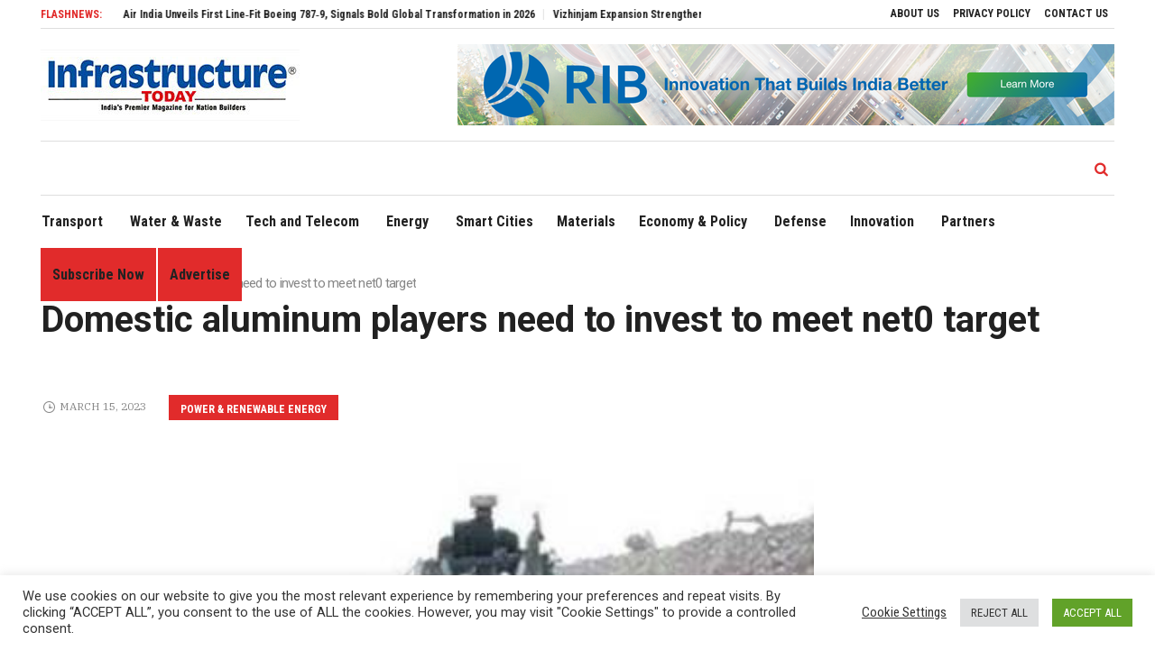

--- FILE ---
content_type: text/html; charset=UTF-8
request_url: https://infrastructuretoday.co.in/domestic-aluminum-players-need-to-invest-to-meet-net0-target/
body_size: 113201
content:
<!DOCTYPE html>
<html lang="en-US" class="cmsmasters_html">
<head>
<meta charset="UTF-8" />
<meta name="viewport" content="width=device-width, initial-scale=1, maximum-scale=1" />
<meta name="format-detection" content="telephone=no" />
<link rel="profile" href="http://gmpg.org/xfn/11" />
<link rel="pingback" href="https://infrastructuretoday.co.in/xmlrpc.php" />
<meta name='robots' content='index, follow, max-image-preview:large, max-snippet:-1, max-video-preview:-1' />

	<!-- This site is optimized with the Yoast SEO plugin v23.0 - https://yoast.com/wordpress/plugins/seo/ -->
	<title>Domestic aluminum players need to invest to meet net0 target - Infrastructure Today</title>
	<link rel="canonical" href="https://infrastructuretoday.co.in/domestic-aluminum-players-need-to-invest-to-meet-net0-target/" />
	<meta property="og:locale" content="en_US" />
	<meta property="og:type" content="article" />
	<meta property="og:title" content="Domestic aluminum players need to invest to meet net0 target - Infrastructure Today" />
	<meta property="og:description" content="Domestic aluminum players need to invest to meet net zero target: ICRA" />
	<meta property="og:url" content="https://infrastructuretoday.co.in/domestic-aluminum-players-need-to-invest-to-meet-net0-target/" />
	<meta property="og:site_name" content="Infrastructure Today" />
	<meta property="article:published_time" content="2023-03-15T06:31:08+00:00" />
	<meta name="author" content="admin" />
	<meta name="twitter:card" content="summary_large_image" />
	<meta name="twitter:label1" content="Written by" />
	<meta name="twitter:data1" content="admin" />
	<meta name="twitter:label2" content="Est. reading time" />
	<meta name="twitter:data2" content="1 minute" />
	<script type="application/ld+json" class="yoast-schema-graph">{"@context":"https://schema.org","@graph":[{"@type":"WebPage","@id":"https://infrastructuretoday.co.in/domestic-aluminum-players-need-to-invest-to-meet-net0-target/","url":"https://infrastructuretoday.co.in/domestic-aluminum-players-need-to-invest-to-meet-net0-target/","name":"Domestic aluminum players need to invest to meet net0 target - Infrastructure Today","isPartOf":{"@id":"https://infrastructuretoday.co.in/#website"},"primaryImageOfPage":{"@id":"https://infrastructuretoday.co.in/domestic-aluminum-players-need-to-invest-to-meet-net0-target/#primaryimage"},"image":{"@id":"https://infrastructuretoday.co.in/domestic-aluminum-players-need-to-invest-to-meet-net0-target/#primaryimage"},"thumbnailUrl":"https://infrastructuretoday.co.in/wp-content/uploads/s_46b21eca71e8a0b50e324079212d33e4.jpg","datePublished":"2023-03-15T06:31:08+00:00","dateModified":"2023-03-15T06:31:08+00:00","author":{"@id":"https://infrastructuretoday.co.in/#/schema/person/1c62c6bf797d4f612734fb0aba8a5007"},"breadcrumb":{"@id":"https://infrastructuretoday.co.in/domestic-aluminum-players-need-to-invest-to-meet-net0-target/#breadcrumb"},"inLanguage":"en-US","potentialAction":[{"@type":"ReadAction","target":["https://infrastructuretoday.co.in/domestic-aluminum-players-need-to-invest-to-meet-net0-target/"]}]},{"@type":"ImageObject","inLanguage":"en-US","@id":"https://infrastructuretoday.co.in/domestic-aluminum-players-need-to-invest-to-meet-net0-target/#primaryimage","url":"https://infrastructuretoday.co.in/wp-content/uploads/s_46b21eca71e8a0b50e324079212d33e4.jpg","contentUrl":"https://infrastructuretoday.co.in/wp-content/uploads/s_46b21eca71e8a0b50e324079212d33e4.jpg","width":400,"height":400},{"@type":"BreadcrumbList","@id":"https://infrastructuretoday.co.in/domestic-aluminum-players-need-to-invest-to-meet-net0-target/#breadcrumb","itemListElement":[{"@type":"ListItem","position":1,"name":"Home","item":"https://infrastructuretoday.co.in/"},{"@type":"ListItem","position":2,"name":"Domestic aluminum players need to invest to meet net0 target"}]},{"@type":"WebSite","@id":"https://infrastructuretoday.co.in/#website","url":"https://infrastructuretoday.co.in/","name":"Infrastructure Today","description":"Infrastructure Today","potentialAction":[{"@type":"SearchAction","target":{"@type":"EntryPoint","urlTemplate":"https://infrastructuretoday.co.in/?s={search_term_string}"},"query-input":"required name=search_term_string"}],"inLanguage":"en-US"},{"@type":"Person","@id":"https://infrastructuretoday.co.in/#/schema/person/1c62c6bf797d4f612734fb0aba8a5007","name":"admin","image":{"@type":"ImageObject","inLanguage":"en-US","@id":"https://infrastructuretoday.co.in/#/schema/person/image/","url":"https://secure.gravatar.com/avatar/334816f6487dfaa9441d966726c6d5fa227753a8d2aad0f2e011a5f543555e64?s=96&d=mm&r=g","contentUrl":"https://secure.gravatar.com/avatar/334816f6487dfaa9441d966726c6d5fa227753a8d2aad0f2e011a5f543555e64?s=96&d=mm&r=g","caption":"admin"},"sameAs":["https://infrastructuretoday.co.in/"],"url":"https://infrastructuretoday.co.in/author/admin/"}]}</script>
	<!-- / Yoast SEO plugin. -->


<link rel='dns-prefetch' href='//fonts.googleapis.com' />
<link rel='dns-prefetch' href='//use.fontawesome.com' />
<link rel="alternate" type="application/rss+xml" title="Infrastructure Today &raquo; Feed" href="https://infrastructuretoday.co.in/feed/" />
<link rel="alternate" type="application/rss+xml" title="Infrastructure Today &raquo; Comments Feed" href="https://infrastructuretoday.co.in/comments/feed/" />
<link rel="alternate" type="application/rss+xml" title="Infrastructure Today &raquo; Domestic aluminum players need to invest to meet net0 target Comments Feed" href="https://infrastructuretoday.co.in/domestic-aluminum-players-need-to-invest-to-meet-net0-target/feed/" />
<link rel="alternate" title="oEmbed (JSON)" type="application/json+oembed" href="https://infrastructuretoday.co.in/wp-json/oembed/1.0/embed?url=https%3A%2F%2Finfrastructuretoday.co.in%2Fdomestic-aluminum-players-need-to-invest-to-meet-net0-target%2F" />
<link rel="alternate" title="oEmbed (XML)" type="text/xml+oembed" href="https://infrastructuretoday.co.in/wp-json/oembed/1.0/embed?url=https%3A%2F%2Finfrastructuretoday.co.in%2Fdomestic-aluminum-players-need-to-invest-to-meet-net0-target%2F&#038;format=xml" />
<style id='wp-img-auto-sizes-contain-inline-css' type='text/css'>
img:is([sizes=auto i],[sizes^="auto," i]){contain-intrinsic-size:3000px 1500px}
/*# sourceURL=wp-img-auto-sizes-contain-inline-css */
</style>
<link rel='stylesheet' id='cf7ic_style-css' href='https://infrastructuretoday.co.in/wp-content/plugins/contact-form-7-image-captcha/css/cf7ic-style.css?ver=3.3.7' type='text/css' media='all' />
<link rel='stylesheet' id='layerslider-css' href='https://infrastructuretoday.co.in/wp-content/plugins/LayerSlider/assets/static/layerslider/css/layerslider.css?ver=6.11.4' type='text/css' media='all' />
<link rel='stylesheet' id='ls-google-fonts-css' href='https://fonts.googleapis.com/css?family=Heebo:700&#038;subset=latin%2Clatin-ext' type='text/css' media='all' />
<style id='wp-emoji-styles-inline-css' type='text/css'>

	img.wp-smiley, img.emoji {
		display: inline !important;
		border: none !important;
		box-shadow: none !important;
		height: 1em !important;
		width: 1em !important;
		margin: 0 0.07em !important;
		vertical-align: -0.1em !important;
		background: none !important;
		padding: 0 !important;
	}
/*# sourceURL=wp-emoji-styles-inline-css */
</style>
<style id='wp-block-library-inline-css' type='text/css'>
:root{--wp-block-synced-color:#7a00df;--wp-block-synced-color--rgb:122,0,223;--wp-bound-block-color:var(--wp-block-synced-color);--wp-editor-canvas-background:#ddd;--wp-admin-theme-color:#007cba;--wp-admin-theme-color--rgb:0,124,186;--wp-admin-theme-color-darker-10:#006ba1;--wp-admin-theme-color-darker-10--rgb:0,107,160.5;--wp-admin-theme-color-darker-20:#005a87;--wp-admin-theme-color-darker-20--rgb:0,90,135;--wp-admin-border-width-focus:2px}@media (min-resolution:192dpi){:root{--wp-admin-border-width-focus:1.5px}}.wp-element-button{cursor:pointer}:root .has-very-light-gray-background-color{background-color:#eee}:root .has-very-dark-gray-background-color{background-color:#313131}:root .has-very-light-gray-color{color:#eee}:root .has-very-dark-gray-color{color:#313131}:root .has-vivid-green-cyan-to-vivid-cyan-blue-gradient-background{background:linear-gradient(135deg,#00d084,#0693e3)}:root .has-purple-crush-gradient-background{background:linear-gradient(135deg,#34e2e4,#4721fb 50%,#ab1dfe)}:root .has-hazy-dawn-gradient-background{background:linear-gradient(135deg,#faaca8,#dad0ec)}:root .has-subdued-olive-gradient-background{background:linear-gradient(135deg,#fafae1,#67a671)}:root .has-atomic-cream-gradient-background{background:linear-gradient(135deg,#fdd79a,#004a59)}:root .has-nightshade-gradient-background{background:linear-gradient(135deg,#330968,#31cdcf)}:root .has-midnight-gradient-background{background:linear-gradient(135deg,#020381,#2874fc)}:root{--wp--preset--font-size--normal:16px;--wp--preset--font-size--huge:42px}.has-regular-font-size{font-size:1em}.has-larger-font-size{font-size:2.625em}.has-normal-font-size{font-size:var(--wp--preset--font-size--normal)}.has-huge-font-size{font-size:var(--wp--preset--font-size--huge)}.has-text-align-center{text-align:center}.has-text-align-left{text-align:left}.has-text-align-right{text-align:right}.has-fit-text{white-space:nowrap!important}#end-resizable-editor-section{display:none}.aligncenter{clear:both}.items-justified-left{justify-content:flex-start}.items-justified-center{justify-content:center}.items-justified-right{justify-content:flex-end}.items-justified-space-between{justify-content:space-between}.screen-reader-text{border:0;clip-path:inset(50%);height:1px;margin:-1px;overflow:hidden;padding:0;position:absolute;width:1px;word-wrap:normal!important}.screen-reader-text:focus{background-color:#ddd;clip-path:none;color:#444;display:block;font-size:1em;height:auto;left:5px;line-height:normal;padding:15px 23px 14px;text-decoration:none;top:5px;width:auto;z-index:100000}html :where(.has-border-color){border-style:solid}html :where([style*=border-top-color]){border-top-style:solid}html :where([style*=border-right-color]){border-right-style:solid}html :where([style*=border-bottom-color]){border-bottom-style:solid}html :where([style*=border-left-color]){border-left-style:solid}html :where([style*=border-width]){border-style:solid}html :where([style*=border-top-width]){border-top-style:solid}html :where([style*=border-right-width]){border-right-style:solid}html :where([style*=border-bottom-width]){border-bottom-style:solid}html :where([style*=border-left-width]){border-left-style:solid}html :where(img[class*=wp-image-]){height:auto;max-width:100%}:where(figure){margin:0 0 1em}html :where(.is-position-sticky){--wp-admin--admin-bar--position-offset:var(--wp-admin--admin-bar--height,0px)}@media screen and (max-width:600px){html :where(.is-position-sticky){--wp-admin--admin-bar--position-offset:0px}}

/*# sourceURL=wp-block-library-inline-css */
</style><style id='global-styles-inline-css' type='text/css'>
:root{--wp--preset--aspect-ratio--square: 1;--wp--preset--aspect-ratio--4-3: 4/3;--wp--preset--aspect-ratio--3-4: 3/4;--wp--preset--aspect-ratio--3-2: 3/2;--wp--preset--aspect-ratio--2-3: 2/3;--wp--preset--aspect-ratio--16-9: 16/9;--wp--preset--aspect-ratio--9-16: 9/16;--wp--preset--color--black: #000000;--wp--preset--color--cyan-bluish-gray: #abb8c3;--wp--preset--color--white: #ffffff;--wp--preset--color--pale-pink: #f78da7;--wp--preset--color--vivid-red: #cf2e2e;--wp--preset--color--luminous-vivid-orange: #ff6900;--wp--preset--color--luminous-vivid-amber: #fcb900;--wp--preset--color--light-green-cyan: #7bdcb5;--wp--preset--color--vivid-green-cyan: #00d084;--wp--preset--color--pale-cyan-blue: #8ed1fc;--wp--preset--color--vivid-cyan-blue: #0693e3;--wp--preset--color--vivid-purple: #9b51e0;--wp--preset--color--color-1: #565656;--wp--preset--color--color-2: #e12b2b;--wp--preset--color--color-3: #878787;--wp--preset--color--color-4: #151515;--wp--preset--color--color-5: #ffffff;--wp--preset--color--color-6: #f7f7f7;--wp--preset--color--color-7: #e3e3e3;--wp--preset--color--color-8: #e4e4e4;--wp--preset--gradient--vivid-cyan-blue-to-vivid-purple: linear-gradient(135deg,rgb(6,147,227) 0%,rgb(155,81,224) 100%);--wp--preset--gradient--light-green-cyan-to-vivid-green-cyan: linear-gradient(135deg,rgb(122,220,180) 0%,rgb(0,208,130) 100%);--wp--preset--gradient--luminous-vivid-amber-to-luminous-vivid-orange: linear-gradient(135deg,rgb(252,185,0) 0%,rgb(255,105,0) 100%);--wp--preset--gradient--luminous-vivid-orange-to-vivid-red: linear-gradient(135deg,rgb(255,105,0) 0%,rgb(207,46,46) 100%);--wp--preset--gradient--very-light-gray-to-cyan-bluish-gray: linear-gradient(135deg,rgb(238,238,238) 0%,rgb(169,184,195) 100%);--wp--preset--gradient--cool-to-warm-spectrum: linear-gradient(135deg,rgb(74,234,220) 0%,rgb(151,120,209) 20%,rgb(207,42,186) 40%,rgb(238,44,130) 60%,rgb(251,105,98) 80%,rgb(254,248,76) 100%);--wp--preset--gradient--blush-light-purple: linear-gradient(135deg,rgb(255,206,236) 0%,rgb(152,150,240) 100%);--wp--preset--gradient--blush-bordeaux: linear-gradient(135deg,rgb(254,205,165) 0%,rgb(254,45,45) 50%,rgb(107,0,62) 100%);--wp--preset--gradient--luminous-dusk: linear-gradient(135deg,rgb(255,203,112) 0%,rgb(199,81,192) 50%,rgb(65,88,208) 100%);--wp--preset--gradient--pale-ocean: linear-gradient(135deg,rgb(255,245,203) 0%,rgb(182,227,212) 50%,rgb(51,167,181) 100%);--wp--preset--gradient--electric-grass: linear-gradient(135deg,rgb(202,248,128) 0%,rgb(113,206,126) 100%);--wp--preset--gradient--midnight: linear-gradient(135deg,rgb(2,3,129) 0%,rgb(40,116,252) 100%);--wp--preset--font-size--small: 13px;--wp--preset--font-size--medium: 20px;--wp--preset--font-size--large: 36px;--wp--preset--font-size--x-large: 42px;--wp--preset--spacing--20: 0.44rem;--wp--preset--spacing--30: 0.67rem;--wp--preset--spacing--40: 1rem;--wp--preset--spacing--50: 1.5rem;--wp--preset--spacing--60: 2.25rem;--wp--preset--spacing--70: 3.38rem;--wp--preset--spacing--80: 5.06rem;--wp--preset--shadow--natural: 6px 6px 9px rgba(0, 0, 0, 0.2);--wp--preset--shadow--deep: 12px 12px 50px rgba(0, 0, 0, 0.4);--wp--preset--shadow--sharp: 6px 6px 0px rgba(0, 0, 0, 0.2);--wp--preset--shadow--outlined: 6px 6px 0px -3px rgb(255, 255, 255), 6px 6px rgb(0, 0, 0);--wp--preset--shadow--crisp: 6px 6px 0px rgb(0, 0, 0);}:where(.is-layout-flex){gap: 0.5em;}:where(.is-layout-grid){gap: 0.5em;}body .is-layout-flex{display: flex;}.is-layout-flex{flex-wrap: wrap;align-items: center;}.is-layout-flex > :is(*, div){margin: 0;}body .is-layout-grid{display: grid;}.is-layout-grid > :is(*, div){margin: 0;}:where(.wp-block-columns.is-layout-flex){gap: 2em;}:where(.wp-block-columns.is-layout-grid){gap: 2em;}:where(.wp-block-post-template.is-layout-flex){gap: 1.25em;}:where(.wp-block-post-template.is-layout-grid){gap: 1.25em;}.has-black-color{color: var(--wp--preset--color--black) !important;}.has-cyan-bluish-gray-color{color: var(--wp--preset--color--cyan-bluish-gray) !important;}.has-white-color{color: var(--wp--preset--color--white) !important;}.has-pale-pink-color{color: var(--wp--preset--color--pale-pink) !important;}.has-vivid-red-color{color: var(--wp--preset--color--vivid-red) !important;}.has-luminous-vivid-orange-color{color: var(--wp--preset--color--luminous-vivid-orange) !important;}.has-luminous-vivid-amber-color{color: var(--wp--preset--color--luminous-vivid-amber) !important;}.has-light-green-cyan-color{color: var(--wp--preset--color--light-green-cyan) !important;}.has-vivid-green-cyan-color{color: var(--wp--preset--color--vivid-green-cyan) !important;}.has-pale-cyan-blue-color{color: var(--wp--preset--color--pale-cyan-blue) !important;}.has-vivid-cyan-blue-color{color: var(--wp--preset--color--vivid-cyan-blue) !important;}.has-vivid-purple-color{color: var(--wp--preset--color--vivid-purple) !important;}.has-black-background-color{background-color: var(--wp--preset--color--black) !important;}.has-cyan-bluish-gray-background-color{background-color: var(--wp--preset--color--cyan-bluish-gray) !important;}.has-white-background-color{background-color: var(--wp--preset--color--white) !important;}.has-pale-pink-background-color{background-color: var(--wp--preset--color--pale-pink) !important;}.has-vivid-red-background-color{background-color: var(--wp--preset--color--vivid-red) !important;}.has-luminous-vivid-orange-background-color{background-color: var(--wp--preset--color--luminous-vivid-orange) !important;}.has-luminous-vivid-amber-background-color{background-color: var(--wp--preset--color--luminous-vivid-amber) !important;}.has-light-green-cyan-background-color{background-color: var(--wp--preset--color--light-green-cyan) !important;}.has-vivid-green-cyan-background-color{background-color: var(--wp--preset--color--vivid-green-cyan) !important;}.has-pale-cyan-blue-background-color{background-color: var(--wp--preset--color--pale-cyan-blue) !important;}.has-vivid-cyan-blue-background-color{background-color: var(--wp--preset--color--vivid-cyan-blue) !important;}.has-vivid-purple-background-color{background-color: var(--wp--preset--color--vivid-purple) !important;}.has-black-border-color{border-color: var(--wp--preset--color--black) !important;}.has-cyan-bluish-gray-border-color{border-color: var(--wp--preset--color--cyan-bluish-gray) !important;}.has-white-border-color{border-color: var(--wp--preset--color--white) !important;}.has-pale-pink-border-color{border-color: var(--wp--preset--color--pale-pink) !important;}.has-vivid-red-border-color{border-color: var(--wp--preset--color--vivid-red) !important;}.has-luminous-vivid-orange-border-color{border-color: var(--wp--preset--color--luminous-vivid-orange) !important;}.has-luminous-vivid-amber-border-color{border-color: var(--wp--preset--color--luminous-vivid-amber) !important;}.has-light-green-cyan-border-color{border-color: var(--wp--preset--color--light-green-cyan) !important;}.has-vivid-green-cyan-border-color{border-color: var(--wp--preset--color--vivid-green-cyan) !important;}.has-pale-cyan-blue-border-color{border-color: var(--wp--preset--color--pale-cyan-blue) !important;}.has-vivid-cyan-blue-border-color{border-color: var(--wp--preset--color--vivid-cyan-blue) !important;}.has-vivid-purple-border-color{border-color: var(--wp--preset--color--vivid-purple) !important;}.has-vivid-cyan-blue-to-vivid-purple-gradient-background{background: var(--wp--preset--gradient--vivid-cyan-blue-to-vivid-purple) !important;}.has-light-green-cyan-to-vivid-green-cyan-gradient-background{background: var(--wp--preset--gradient--light-green-cyan-to-vivid-green-cyan) !important;}.has-luminous-vivid-amber-to-luminous-vivid-orange-gradient-background{background: var(--wp--preset--gradient--luminous-vivid-amber-to-luminous-vivid-orange) !important;}.has-luminous-vivid-orange-to-vivid-red-gradient-background{background: var(--wp--preset--gradient--luminous-vivid-orange-to-vivid-red) !important;}.has-very-light-gray-to-cyan-bluish-gray-gradient-background{background: var(--wp--preset--gradient--very-light-gray-to-cyan-bluish-gray) !important;}.has-cool-to-warm-spectrum-gradient-background{background: var(--wp--preset--gradient--cool-to-warm-spectrum) !important;}.has-blush-light-purple-gradient-background{background: var(--wp--preset--gradient--blush-light-purple) !important;}.has-blush-bordeaux-gradient-background{background: var(--wp--preset--gradient--blush-bordeaux) !important;}.has-luminous-dusk-gradient-background{background: var(--wp--preset--gradient--luminous-dusk) !important;}.has-pale-ocean-gradient-background{background: var(--wp--preset--gradient--pale-ocean) !important;}.has-electric-grass-gradient-background{background: var(--wp--preset--gradient--electric-grass) !important;}.has-midnight-gradient-background{background: var(--wp--preset--gradient--midnight) !important;}.has-small-font-size{font-size: var(--wp--preset--font-size--small) !important;}.has-medium-font-size{font-size: var(--wp--preset--font-size--medium) !important;}.has-large-font-size{font-size: var(--wp--preset--font-size--large) !important;}.has-x-large-font-size{font-size: var(--wp--preset--font-size--x-large) !important;}
/*# sourceURL=global-styles-inline-css */
</style>

<style id='classic-theme-styles-inline-css' type='text/css'>
/*! This file is auto-generated */
.wp-block-button__link{color:#fff;background-color:#32373c;border-radius:9999px;box-shadow:none;text-decoration:none;padding:calc(.667em + 2px) calc(1.333em + 2px);font-size:1.125em}.wp-block-file__button{background:#32373c;color:#fff;text-decoration:none}
/*# sourceURL=/wp-includes/css/classic-themes.min.css */
</style>
<link rel='stylesheet' id='contact-form-7-css' href='https://infrastructuretoday.co.in/wp-content/plugins/contact-form-7/includes/css/styles.css?ver=5.9.6' type='text/css' media='all' />
<link rel='stylesheet' id='cookie-law-info-css' href='https://infrastructuretoday.co.in/wp-content/plugins/cookie-law-info/legacy/public/css/cookie-law-info-public.css?ver=3.2.4' type='text/css' media='all' />
<link rel='stylesheet' id='cookie-law-info-gdpr-css' href='https://infrastructuretoday.co.in/wp-content/plugins/cookie-law-info/legacy/public/css/cookie-law-info-gdpr.css?ver=3.2.4' type='text/css' media='all' />
<link rel='stylesheet' id='slick-css' href='https://infrastructuretoday.co.in/wp-content/plugins/so-widgets-bundle/css/lib/slick.css?ver=1.8.1' type='text/css' media='all' />
<link rel='stylesheet' id='sow-post-carousel-base-f79712cd714a-css' href='https://infrastructuretoday.co.in/wp-content/uploads/siteorigin-widgets/sow-post-carousel-base-f79712cd714a.css?ver=6.9' type='text/css' media='all' />
<link rel='stylesheet' id='wpsr_main_css-css' href='https://infrastructuretoday.co.in/wp-content/plugins/wp-socializer/public/css/wpsr.min.css?ver=7.7' type='text/css' media='all' />
<link rel='stylesheet' id='wpsr_fa_icons-css' href='https://use.fontawesome.com/releases/v6.4.2/css/all.css?ver=7.7' type='text/css' media='all' />
<link rel='stylesheet' id='magazilla-theme-style-css' href='https://infrastructuretoday.co.in/wp-content/themes/magazilla/style.css?ver=1.0.0' type='text/css' media='screen, print' />
<link rel='stylesheet' id='magazilla-style-css' href='https://infrastructuretoday.co.in/wp-content/themes/magazilla/theme-framework/theme-style/css/style.css?ver=1.0.0' type='text/css' media='screen, print' />
<style id='magazilla-style-inline-css' type='text/css'>

	html body {
		background-color : #ffffff;
	}

	.header_mid .header_mid_inner .logo_wrap {
		width : 287px;
	}

	.header_mid_inner .logo .logo_retina {
		width : 143.5px;
	}


		.headline_aligner, 
		.cmsmasters_breadcrumbs_aligner {
			min-height:95px;
		}
		

	.header_top {
		height : 32px;
	}
	
	.header_mid {
		height : 125px;
	}
	
	.header_bot {
		height : 60px;
	}
	
	#page.cmsmasters_heading_after_header #middle, 
	#page.cmsmasters_heading_under_header #middle .headline .headline_outer {
		padding-top : 125px;
	}
	
	#page.cmsmasters_heading_after_header.enable_header_top #middle, 
	#page.cmsmasters_heading_under_header.enable_header_top #middle .headline .headline_outer {
		padding-top : 157px;
	}
	
	#page.cmsmasters_heading_after_header.enable_header_bottom #middle, 
	#page.cmsmasters_heading_under_header.enable_header_bottom #middle .headline .headline_outer {
		padding-top : 185px;
	}
	
	#page.cmsmasters_heading_after_header.enable_header_top.enable_header_bottom #middle, 
	#page.cmsmasters_heading_under_header.enable_header_top.enable_header_bottom #middle .headline .headline_outer {
		padding-top : 217px;
	}
	
	@media only screen and (max-width: 1024px) {
		.header_top,
		.header_mid,
		.header_bot {
			height : auto;
		}
		
		.header_mid .header_mid_inner_cont > div {
			height : 125px;
			max-height : 65px;
		}
		
		.header_bot .header_bot_inner_cont > div {
			height : 60px;
		}
		
		#page.cmsmasters_heading_after_header #middle, 
		#page.cmsmasters_heading_under_header #middle .headline .headline_outer, 
		#page.cmsmasters_heading_after_header.enable_header_top #middle, 
		#page.cmsmasters_heading_under_header.enable_header_top #middle .headline .headline_outer, 
		#page.cmsmasters_heading_after_header.enable_header_bottom #middle, 
		#page.cmsmasters_heading_under_header.enable_header_bottom #middle .headline .headline_outer, 
		#page.cmsmasters_heading_after_header.enable_header_top.enable_header_bottom #middle, 
		#page.cmsmasters_heading_under_header.enable_header_top.enable_header_bottom #middle .headline .headline_outer {
			padding-top : 0 !important;
		}
	}
	
	@media only screen and (max-width: 768px) {
		.header_mid .header_mid_inner_cont > div, 
		.header_bot .header_bot_inner_cont > div {
			height:auto;
		}
	}
.cmsmasters_img_wrap a img{width:100%;}
/*# sourceURL=magazilla-style-inline-css */
</style>
<link rel='stylesheet' id='magazilla-adaptive-css' href='https://infrastructuretoday.co.in/wp-content/themes/magazilla/theme-framework/theme-style/css/adaptive.css?ver=1.0.0' type='text/css' media='screen, print' />
<link rel='stylesheet' id='magazilla-retina-css' href='https://infrastructuretoday.co.in/wp-content/themes/magazilla/theme-framework/theme-style/css/retina.css?ver=1.0.0' type='text/css' media='screen' />
<link rel='stylesheet' id='magazilla-icons-css' href='https://infrastructuretoday.co.in/wp-content/themes/magazilla/css/fontello.css?ver=1.0.0' type='text/css' media='screen' />
<link rel='stylesheet' id='magazilla-icons-custom-css' href='https://infrastructuretoday.co.in/wp-content/themes/magazilla/theme-vars/theme-style/css/fontello-custom.css?ver=1.0.0' type='text/css' media='screen' />
<link rel='stylesheet' id='animate-css' href='https://infrastructuretoday.co.in/wp-content/themes/magazilla/css/animate.css?ver=1.0.0' type='text/css' media='screen' />
<link rel='stylesheet' id='ilightbox-css' href='https://infrastructuretoday.co.in/wp-content/themes/magazilla/css/ilightbox.css?ver=2.2.0' type='text/css' media='screen' />
<link rel='stylesheet' id='ilightbox-skin-dark-css' href='https://infrastructuretoday.co.in/wp-content/themes/magazilla/css/ilightbox-skins/dark-skin.css?ver=2.2.0' type='text/css' media='screen' />
<link rel='stylesheet' id='magazilla-fonts-schemes-css' href='https://infrastructuretoday.co.in/wp-content/uploads/cmsmasters_styles/magazilla.css?ver=1.0.0' type='text/css' media='screen' />
<link rel='stylesheet' id='google-fonts-css' href='//fonts.googleapis.com/css?family=Roboto%3A300%2C300italic%2C400%2C400italic%2C500%2C500italic%2C700%2C700italic%7CRoboto+Condensed%3A400%2C400italic%2C700%2C700italic%7CIBM+Plex+Serif%3A100%2C100i%2C200%2C200i%2C300%2C300i%2C400%2C400i%2C500%2C500i%2C600%2C600i%2C700%2C700i%7CPlayfair+Display%3A400%2C400i%2C700%2C700i%2C900%2C900i&#038;ver=6.9' type='text/css' media='all' />
<link rel='stylesheet' id='magazilla-theme-vars-style-css' href='https://infrastructuretoday.co.in/wp-content/themes/magazilla/theme-vars/theme-style/css/vars-style.css?ver=1.0.0' type='text/css' media='screen, print' />
<link rel='stylesheet' id='magazilla-gutenberg-frontend-style-css' href='https://infrastructuretoday.co.in/wp-content/themes/magazilla/gutenberg/cmsmasters-framework/theme-style/css/frontend-style.css?ver=1.0.0' type='text/css' media='screen' />
<link rel='stylesheet' id='popup-maker-site-css' href='//infrastructuretoday.co.in/wp-content/uploads/pum/pum-site-styles.css?generated=1718958500&#038;ver=1.19.0' type='text/css' media='all' />
<script type="text/javascript" src="https://infrastructuretoday.co.in/wp-includes/js/jquery/jquery.min.js?ver=3.7.1" id="jquery-core-js"></script>
<script type="text/javascript" src="https://infrastructuretoday.co.in/wp-includes/js/jquery/jquery-migrate.min.js?ver=3.4.1" id="jquery-migrate-js"></script>
<script type="text/javascript" id="layerslider-utils-js-extra">
/* <![CDATA[ */
var LS_Meta = {"v":"6.11.4","fixGSAP":"1"};
//# sourceURL=layerslider-utils-js-extra
/* ]]> */
</script>
<script type="text/javascript" src="https://infrastructuretoday.co.in/wp-content/plugins/LayerSlider/assets/static/layerslider/js/layerslider.utils.js?ver=6.11.4" id="layerslider-utils-js"></script>
<script type="text/javascript" src="https://infrastructuretoday.co.in/wp-content/plugins/LayerSlider/assets/static/layerslider/js/layerslider.kreaturamedia.jquery.js?ver=6.11.4" id="layerslider-js"></script>
<script type="text/javascript" src="https://infrastructuretoday.co.in/wp-content/plugins/LayerSlider/assets/static/layerslider/js/layerslider.transitions.js?ver=6.11.4" id="layerslider-transitions-js"></script>
<script type="text/javascript" id="cookie-law-info-js-extra">
/* <![CDATA[ */
var Cli_Data = {"nn_cookie_ids":[],"cookielist":[],"non_necessary_cookies":[],"ccpaEnabled":"","ccpaRegionBased":"","ccpaBarEnabled":"","strictlyEnabled":["necessary","obligatoire"],"ccpaType":"gdpr","js_blocking":"1","custom_integration":"","triggerDomRefresh":"","secure_cookies":""};
var cli_cookiebar_settings = {"animate_speed_hide":"500","animate_speed_show":"500","background":"#FFF","border":"#b1a6a6c2","border_on":"","button_1_button_colour":"#61a229","button_1_button_hover":"#4e8221","button_1_link_colour":"#fff","button_1_as_button":"1","button_1_new_win":"","button_2_button_colour":"#333","button_2_button_hover":"#292929","button_2_link_colour":"#444","button_2_as_button":"","button_2_hidebar":"","button_3_button_colour":"#dedfe0","button_3_button_hover":"#b2b2b3","button_3_link_colour":"#333333","button_3_as_button":"1","button_3_new_win":"","button_4_button_colour":"#000","button_4_button_hover":"#000000","button_4_link_colour":"#333333","button_4_as_button":"","button_7_button_colour":"#61a229","button_7_button_hover":"#4e8221","button_7_link_colour":"#fff","button_7_as_button":"1","button_7_new_win":"","font_family":"inherit","header_fix":"","notify_animate_hide":"1","notify_animate_show":"","notify_div_id":"#cookie-law-info-bar","notify_position_horizontal":"right","notify_position_vertical":"bottom","scroll_close":"","scroll_close_reload":"","accept_close_reload":"","reject_close_reload":"","showagain_tab":"","showagain_background":"#fff","showagain_border":"#000","showagain_div_id":"#cookie-law-info-again","showagain_x_position":"100px","text":"#333333","show_once_yn":"","show_once":"10000","logging_on":"","as_popup":"","popup_overlay":"1","bar_heading_text":"","cookie_bar_as":"banner","popup_showagain_position":"bottom-right","widget_position":"left"};
var log_object = {"ajax_url":"https://infrastructuretoday.co.in/wp-admin/admin-ajax.php"};
//# sourceURL=cookie-law-info-js-extra
/* ]]> */
</script>
<script type="text/javascript" src="https://infrastructuretoday.co.in/wp-content/plugins/cookie-law-info/legacy/public/js/cookie-law-info-public.js?ver=3.2.4" id="cookie-law-info-js"></script>
<script type="text/javascript" src="https://infrastructuretoday.co.in/wp-content/plugins/so-widgets-bundle/js/lib/slick.min.js?ver=1.8.1" id="slick-js"></script>
<script type="text/javascript" src="https://infrastructuretoday.co.in/wp-content/themes/magazilla/js/debounced-resize.min.js?ver=1.0.0" id="debounced-resize-js"></script>
<script type="text/javascript" src="https://infrastructuretoday.co.in/wp-content/themes/magazilla/js/modernizr.min.js?ver=1.0.0" id="modernizr-js"></script>
<script type="text/javascript" src="https://infrastructuretoday.co.in/wp-content/themes/magazilla/js/respond.min.js?ver=1.0.0" id="respond-js"></script>
<script type="text/javascript" src="https://infrastructuretoday.co.in/wp-content/themes/magazilla/js/jquery.iLightBox.min.js?ver=2.2.0" id="iLightBox-js"></script>
<meta name="generator" content="Powered by LayerSlider 6.11.4 - Multi-Purpose, Responsive, Parallax, Mobile-Friendly Slider Plugin for WordPress." />
<!-- LayerSlider updates and docs at: https://layerslider.kreaturamedia.com -->
<link rel="https://api.w.org/" href="https://infrastructuretoday.co.in/wp-json/" /><link rel="alternate" title="JSON" type="application/json" href="https://infrastructuretoday.co.in/wp-json/wp/v2/posts/37867" /><link rel="EditURI" type="application/rsd+xml" title="RSD" href="https://infrastructuretoday.co.in/xmlrpc.php?rsd" />
<meta name="generator" content="WordPress 6.9" />
<link rel='shortlink' href='https://infrastructuretoday.co.in/?p=37867' />
<!-- Global site tag (gtag.js) - Google Analytics -->
<script async src="https://www.googletagmanager.com/gtag/js?id=UA-19903759-36"></script>
<script>
 window.dataLayer = window.dataLayer || [];
 function gtag(){dataLayer.push(arguments);}
 gtag('js', new Date());

 gtag('config', 'UA-19903759-36');
</script>
<link rel="icon" href="https://infrastructuretoday.co.in/wp-content/uploads/2021/12/favicon-32x32-1.png" sizes="32x32" />
<link rel="icon" href="https://infrastructuretoday.co.in/wp-content/uploads/2021/12/favicon-32x32-1.png" sizes="192x192" />
<link rel="apple-touch-icon" href="https://infrastructuretoday.co.in/wp-content/uploads/2021/12/favicon-32x32-1.png" />
<meta name="msapplication-TileImage" content="https://infrastructuretoday.co.in/wp-content/uploads/2021/12/favicon-32x32-1.png" />
		<style type="text/css" id="wp-custom-css">
			.cmsmasters_post_content a{
	color:blue !important;
}
.field{
	display:block;
	margin: auto;
	border:1px solid #00599d;
	box-shadow: inset 0 0 1em rgb(0,89,157,0.1);
    width:100%;
    height: 15px;
    padding: 8px;
	
}
.textarea{
	display:block;
	margin:auto;
/* 	border:1px solid #00599d; */
	box-shadow: inset 0 0 1em rgb(0,89,157,0.1);
	width:100%;
}
input[type=submit]{
	display:block;
	margin:auto;
	border:1px solid #00599d;
	box-shadow: inset 0 0 1em rgb(0,89,157,0.1);
	width:100%;
	color:white;
	background-color:#00599d;
	font-size:17px;
}


.bot_nav > li:last-child {
    margin: 0;
    background: #e12b2b;
}

.bot_nav li:nth-child(11) {
    margin: 0;
    background: #e12b2b;
	border-right: 2px solid #fff;
}

/* Newsletter Button */
.webinar-reg-btn {
	
	bottom: 210px;
	border: none;
	text-align: center;
	cursor: pointer;
	text-transform: uppercase;
	outline: none;
	position: fixed;
	right: 0px;
	color: #fff;
	font-weight: 400;
	font-size: 14px;
	background: #fff;
	margin: 0 auto;
	padding: 0.4rem 1rem;
	background: #e12b2b;
/*   letter-spacing: .1rem; 
	-webkit-transform: rotate(+90deg); 
-moz-transform: rotate(-90deg);
	-ms-transform: rotate(-90deg);
	*/
	-moz-transition-duration: 0.3s;
	-webkit-transition-duration: 0.3s;
	-o-transition-duration: 0.3s;
	transition-duration: 0.3s;
	-webkit-box-shadow: 0 8px 6px -6px rgb(50 51 51 / 40%);
	-moz-box-shadow: 0 8px 6px -6px rgba(50, 51, 51, 0.4);
	box-shadow: 0 8px 6px -6px rgb(50 51 51 / 40%);
	border: 1px solid white;
/* 	vertical-align: middle; */
}
.webinar-reg-btn:hover {
/* 	background: #f1a01d; */
	background: rgb(2,3,129);
	color: #fff;
	border-radius: 0px;
	-moz-transition-duration: 0.3s;
	-webkit-transition-duration: 0.3s;
	-o-transition-duration: 0.3s;
	transition-duration: 0.3s;
	box-shadow: 0px 8px 15px rgb(0 0 0 / 10%);
}

.pum-theme-34219 .pum-container, .pum-theme-default-theme .pum-container {
/* 	border:1px solid red; */
	box-shadow: rgba(225, 43, 43, 0.35) 0px 5px 15px;
}

.wpcf7-submit{
	background-color:#e12b2b !important;
}
.pum-close {
	background-color:black !important;
	
}
.nb-form1{
position:fixed;z-index:999;
width:300px;
background:#fff;
right:-300px;
top:50%;
transition:all .8s cubic-bezier(.22,.67,.43,1.22) .2s
}
.nb-form1:hover{
right:0
}
.nb-form1 .title{
background:#f12629;
padding: 10px 17px;
color: #fff;
text-align: center;
top: 0;
left: -64px;
position:absolute;
font-size:35px
}
.nb-form-inner1 input:focus{
outline:0
}
.nb-form1{
outline:0
}
.nb-form-inner1{
-webkit-appearance:none;-moz-appearance:none;
-ms-appearance:none;appearance:none;
background-color:#fff;
padding:8px 20px;
color:#333;
box-shadow:0 0 2px rgba(0,0,0,.3)
}
.phone-icon
{color:#f12629;
margin-right:5px;
}
@media (max-width:480px){
.nb-form1{
top:55%;
}
}
	.icon-rotate{
		transform: rotate(95deg);
	}
}
/* share button  */
.cmsmasters_open_post .cmsmasters_post_content_wrap .share_posts {
	width:46px !important;
}

/* homepage image resize */
.cmsmasters_lpr_tabs_img .cmsmasters_img_wrap img{
	height:80px;
	
}

.cmsmasters_image_n{
	display:none;
}

.cmsmasters_post_cont_wrap .cmsmasters_post_img_wrap .cmsmasters_img_wrap img{
/* 	height:191px; */
}

.page-id-34230 .cmsmasters_tabs_list{
/* 	display:none; */
	margin-top: 20px;
}

#custom-posts-tabs-30{
	padding-bottom:0px ;
	margin-top:15px;
	margin-bottom:5px;
}

/* .page-id-34230 .entry-title a{
	display: -webkit-box;
  overflow: hidden;
  -webkit-line-clamp: 2;
  -webkit-box-orient: vertical;
} */

/* .page-id-34230 .cmsmasters_lpr_tabs_cont a, .page-id-34230 .cmsmasters_sidebar li a,
.page-id-34230 .cmsmasters_tab .cmsmasters_lpr_tabs_cont a
{
	display: -webkit-box;
  overflow: hidden;
  -webkit-line-clamp: 3;
  -webkit-box-orient: vertical;
} */

.page-id-34230 .bottom_inner  .cmsmasters_lpr_tabs_cont a
{
	display: -webkit-box;
  overflow: hidden;
  -webkit-line-clamp: 2;
  -webkit-box-orient: vertical;
}

.page-id-34230 #cmsmasters_column_4ofsb4coqy,#cmsmasters_column_o9oim3w45v,#cmsmasters_column_2o0z7u99r,#cmsmasters_column_mntfp52l2m,#cmsmasters_column_qd5x47yp8e,#cmsmasters_column_4ampipd08e,#cmsmasters_column_v48ej3g4y,#cmsmasters_column_lcrhxo193,#cmsmasters_column_z8e7ojiuiw,#cmsmasters_column_9eb4htugz{
	transform: translate(0px, 0px) !important;
}

.bottom_inner .cmsmasters_tabs_list{
	display:none;
}


.navigation > li > a {
    font-size: 16px !important ;
}


/*28 June 2024*/
.cmsmasters_archive_item_type {display:none;}
.cmsmasters_open_post .cmsmasters_post_header {float:left;}


.cmsmasters_cat_color {
    line-height: 28px !important;
    height: 28px !important;
}
.cmsmasters_post_masonry .cmsmasters_post_cont {
    position: static !important;
    overflow: visible !important;
}


#page.cmsmasters_boxed #header {width: 100% !important;}
#page.cmsmasters_heading_after_header.enable_header_top.enable_header_bottom #middle, #page.cmsmasters_heading_under_header.enable_header_top.enable_header_bottom #middle .headline .headline_outer {
    padding-top: 0px !important;
}
@media only screen and (min-width: 1025px) {
    .fixed_header #header {
        position: relative;
    }
}
.cmsmasters_open_post .cmsmasters_post_content_wrap .share_posts {display:none;}

.cmsmasters_slider_post .cmsmasters_slider_post_inner {float:left;}
.socializer a>* {
	color:#fff !important;
}
.cmsmasters_post_default .cmsmasters_post_interface
{text-align:left;}

@media only screen and (min-width: 1025px) and (max-width: 1440px) {
    .widget_custom_posts_tabs_entries .cmsmasters_tab .cmsmasters_lpr_tabs_img {
        width: 120px;
    }
}
.cmsmasters_lpr_tabs_img .cmsmasters_img_wrap img {
    height: 120px;
}
#cmsmasters_row_mtjw6d491p .cmsmasters_row_outer_parent {
    padding-bottom: 0px !important;
}

.wp-block-latest-posts.wp-block-latest-posts__list {
    list-style: none;
    padding-left: 30px;
}

h2, h2 a, .cmsmasters_stats.stats_mode_bars.stats_type_vertical .cmsmasters_stat_wrap .cmsmasters_stat_inner .cmsmasters_stat_counter_wrap, .widget .widgettitle {
    font-family: 'Roboto', Arial, Helvetica, 'Nimbus Sans L', sans-serif;
    font-size: 16px;
    line-height: 21px;
    font-weight: 700;
    font-style: normal;
    text-transform: none;
    text-decoration: none;
}
h3, h3 a, .cmsmasters_pricing_table .pricing_title, .cmsmasters_sitemap_wrap .cmsmasters_sitemap > li > ul > li > a, .cmsmasters_sitemap_wrap .cmsmasters_sitemap_category > li > a, .share_posts .cmsmasters_share, .share_posts .cmsmastersView span {
    font-family: 'Roboto', Arial, Helvetica, 'Nimbus Sans L', sans-serif;
    font-size: 16px;
    line-height: 22px;
    font-weight: 700;
    font-style: normal;
    text-transform: none;
    text-decoration: none;
}		</style>
		</head>
<body class="wp-singular post-template-default single single-post postid-37867 single-format-standard wp-theme-magazilla">

<div class="cmsmasters_header_search_form">
			<span class="cmsmasters_header_search_form_close cmsmasters_theme_icon_cancel"></span><form method="get" action="https://infrastructuretoday.co.in/">
			<div class="cmsmasters_header_search_form_field">
				<button type="submit" class="cmsmasters_theme_icon_search"></button>
				<input type="search" name="s" placeholder="Search..." value="" />
			</div>
		</form></div>
<!-- Start Page -->
<div id="page" class="cmsmasters_content_composer chrome_only cmsmasters_boxed fixed_header enable_header_top enable_header_bottom cmsmasters_heading_under_header hfeed site">

<!--  Start Main  -->
<div id="main">

<!--  Start Header  -->
<header id="header">
	<div class="header_top" data-height="32"><div class="header_top_outer"><div class="header_top_inner"><div class="header_top_inner_cont"><div class="header_top_right"><div class="top_nav_wrap"><a class="responsive_top_nav cmsmasters_theme_icon_resp_nav" href="javascript:void(0)"></a><nav><div class="menu-top-line-navigation-container"><ul id="top_line_nav" class="top_line_nav"><li id="menu-item-35451" class="menu-item menu-item-type-post_type menu-item-object-page menu-item-35451"><a href="https://infrastructuretoday.co.in/about-us/"><span class="nav_item_wrap">About Us</span></a></li>
<li id="menu-item-35452" class="menu-item menu-item-type-post_type menu-item-object-page menu-item-privacy-policy menu-item-35452"><a rel="privacy-policy" href="https://infrastructuretoday.co.in/privacy-policy/"><span class="nav_item_wrap">Privacy Policy</span></a></li>
<li id="menu-item-28078" class="menu-item menu-item-type-post_type menu-item-object-page menu-item-28078"><a href="https://infrastructuretoday.co.in/contact-us/"><span class="nav_item_wrap">Contact Us</span></a></li>
</ul></div></nav></div></div><div class="header_top_left"><div class="meta_wrap"><div class='cmsmasters_roll_titles_wrap clear clearfix'>
			<div class='cmsmasters_roll_titles_inner'><div class='cmsmasters_roll_titles_info'>
<h4 class='cmsmasters_roll_titles_info_title'>FlashNews:</h4>
</div>
<div class="cmsmasters_roll_titles_slider_wrap">
<div id="cmsmasters_roll_marquee_697c0b5f9aafa" class="cmsmasters_roll_marquee">
<!-- Start Standard Article  -->

<article class="cmsmasters_roll_titles_post post-40950 post type-post status-publish format-image has-post-thumbnail hentry category-aviation-airports category-transport tag-air-india tag-aviation-india tag-boeing-787-9 tag-campbell-wilson tag-fleet-expansion tag-wings-india post_format-post-format-image">
	<h4 class="cmsmasters_slider_post_title entry-title"><a title="Air India Unveils First Line‑Fit Boeing 787‑9, Signals Bold Global Transformation in 2026" href="https://infrastructuretoday.co.in/air-india-unveils-first-line-fit-boeing-787-9-signals-bold-global-transformation-in-2026/">Air India Unveils First Line‑Fit Boeing 787‑9, Signals Bold Global Transformation in 2026</a></h4></article>
<!-- Finish Standard Article  -->


<!-- Start Standard Article  -->

<article class="cmsmasters_roll_titles_post post-40946 post type-post status-publish format-image has-post-thumbnail hentry category-ports-shipping category-warehousing-logistics tag-container-throughput tag-india-shipping tag-maritime-expansion tag-transhipment-hub tag-vizhinjam-port post_format-post-format-image">
	<h4 class="cmsmasters_slider_post_title entry-title"><a title="Vizhinjam Expansion Strengthens India’s Maritime Competitiveness: Sonowal" href="https://infrastructuretoday.co.in/vizhinjam-expansion-strengthens-indias-maritime-competitiveness-sonowal/">Vizhinjam Expansion Strengthens India’s Maritime Competitiveness: Sonowal</a></h4></article>
<!-- Finish Standard Article  -->


<!-- Start Standard Article  -->

<article class="cmsmasters_roll_titles_post post-40942 post type-post status-publish format-image has-post-thumbnail hentry category-power-renewable-energy tag-distribution-reforms tag-energy-sector tag-odisha-discoms tag-power-rankings tag-tata-power post_format-post-format-image">
	<h4 class="cmsmasters_slider_post_title entry-title"><a title="Tata Power Odisha Discoms Secure Top National Rankings for Third Consecutive Year" href="https://infrastructuretoday.co.in/tata-power-odisha-discoms-secure-top-national-rankings-for-third-consecutive-year/">Tata Power Odisha Discoms Secure Top National Rankings for Third Consecutive Year</a></h4></article>
<!-- Finish Standard Article  -->


<!-- Start Standard Article  -->

<article class="cmsmasters_roll_titles_post post-40937 post type-post status-publish format-image has-post-thumbnail hentry category-ports-shipping tag-chemical-tanker-india tag-lng-hybrid-vessels tag-pipavav-shipyard tag-rederiet-stenersen tag-sdhi-shipbuilding post_format-post-format-image">
	<h4 class="cmsmasters_slider_post_title entry-title"><a title="SDHI Secures $227 Million Chemical Tanker Deal, Revives India’s Commercial Shipbuilding" href="https://infrastructuretoday.co.in/sdhi-secures-227-million-chemical-tanker-deal-revives-indias-commercial-shipbuilding/">SDHI Secures $227 Million Chemical Tanker Deal, Revives India’s Commercial Shipbuilding</a></h4></article>
<!-- Finish Standard Article  -->


<!-- Start Standard Article  -->

<article class="cmsmasters_roll_titles_post post-40933 post type-post status-publish format-image has-post-thumbnail hentry category-power-renewable-energy tag-clean-energy-manufacturing tag-india-energy-transition tag-pralhad-joshi-davos tag-renewable-energy-india tag-solar-and-wind-power post_format-post-format-image">
	<h4 class="cmsmasters_slider_post_title entry-title"><a title="India’s Energy Transition Sets Global Pace: Pralhad Joshi at Davos" href="https://infrastructuretoday.co.in/indias-energy-transition-sets-global-pace-pralhad-joshi-at-davos/">India’s Energy Transition Sets Global Pace: Pralhad Joshi at Davos</a></h4></article>
<!-- Finish Standard Article  -->


<!-- Start Standard Article  -->

<article class="cmsmasters_roll_titles_post post-40930 post type-post status-publish format-image has-post-thumbnail hentry category-ports-shipping tag-green-cargo-transport tag-inland-waterways-india tag-iwdc-kochi tag-jal-vahak-scheme tag-kerala-waterways tag-northeast-logistics tag-river-cruise-tourism post_format-post-format-image">
	<h4 class="cmsmasters_slider_post_title entry-title"><a title="IWDC Clears ₹15 Billion Projects to Boost Green Mobility, Cargo and River Tourism" href="https://infrastructuretoday.co.in/iwdc-clears-%e2%82%b915-billion-projects-to-boost-green-mobility-cargo-and-river-tourism/">IWDC Clears ₹15 Billion Projects to Boost Green Mobility, Cargo and River Tourism</a></h4></article>
<!-- Finish Standard Article  -->


<!-- Start Standard Article  -->

<article class="cmsmasters_roll_titles_post post-40926 post type-post status-publish format-image has-post-thumbnail hentry category-power-renewable-energy tag-clean-energy-south-asia tag-dorjilung-hydropower tag-india-bhutan-energy tag-tata-power-bhutan tag-world-bank-funding post_format-post-format-image">
	<h4 class="cmsmasters_slider_post_title entry-title"><a title="World Bank Approves $815 Million Financing for Tata Power-DGPC Dorjilung Hydropower Project in Bhutan" href="https://infrastructuretoday.co.in/world-bank-approves-815-million-financing-for-tata-power-dgpc-dorjilung-hydropower-project-in-bhutan/">World Bank Approves $815 Million Financing for Tata Power-DGPC Dorjilung Hydropower Project in Bhutan</a></h4></article>
<!-- Finish Standard Article  -->


<!-- Start Standard Article  -->

<article class="cmsmasters_roll_titles_post post-40922 post type-post status-publish format-image has-post-thumbnail hentry category-metro-rail-and-railways-infrastructure category-technology tag-humanoid-robot tag-indian-railways tag-railway-security tag-smart-station tag-visakhapatnam post_format-post-format-image">
	<h4 class="cmsmasters_slider_post_title entry-title"><a title="Indian Railways Deploys Humanoid Robot ASC ARJUN at Visakhapatnam for Smart Station Security" href="https://infrastructuretoday.co.in/indian-railways-deploys-humanoid-robot-asc-arjun-at-visakhapatnam-for-smart-station-security/">Indian Railways Deploys Humanoid Robot ASC ARJUN at Visakhapatnam for Smart Station Security</a></h4></article>
<!-- Finish Standard Article  -->


<!-- Start Standard Article  -->

<article class="cmsmasters_roll_titles_post post-40916 post type-post status-publish format-image has-post-thumbnail hentry category-power-new-and-renewable-energy tag-circuit-km tag-one-nation-grid tag-power-grid tag-renewable-energy tag-transmission-growth post_format-post-format-image">
	<h4 class="cmsmasters_slider_post_title entry-title"><a title="India’s Power Grid Crosses 500,000 Circuit Km, Marks 71.6% Growth Since 2014" href="https://infrastructuretoday.co.in/indias-power-grid-crosses-500000-circuit-km-marks-71-6-growth-since-2014/">India’s Power Grid Crosses 500,000 Circuit Km, Marks 71.6% Growth Since 2014</a></h4></article>
<!-- Finish Standard Article  -->


<!-- Start Standard Article  -->

<article class="cmsmasters_roll_titles_post post-40909 post type-post status-publish format-image has-post-thumbnail hentry category-economy-policy tag-defence-manufacturing tag-export-competitiveness tag-ficci-pre-budget-survey tag-india-inc-optimism tag-infrastructure-push post_format-post-format-image">
	<h4 class="cmsmasters_slider_post_title entry-title"><a title="India Inc Optimistic on Growth, Flags Infrastructure, Defence and Export Priorities: FICCI Survey" href="https://infrastructuretoday.co.in/india-inc-optimistic-on-growth-flags-infrastructure-defence-and-export-priorities-ficci-survey/">India Inc Optimistic on Growth, Flags Infrastructure, Defence and Export Priorities: FICCI Survey</a></h4></article>
<!-- Finish Standard Article  -->


<!-- Start Standard Article  -->

<article class="cmsmasters_roll_titles_post post-40904 post type-post status-publish format-image has-post-thumbnail hentry category-railways-metro-rail category-roads-highways tag-integrated-infrastructure tag-land-asset-optimisation tag-mou-india tag-nhai-konkan-railway tag-road-rail-connectivity post_format-post-format-image">
	<h4 class="cmsmasters_slider_post_title entry-title"><a title="NHAI, Konkan Railway Ink MoU to Boost Integrated Road‑Rail Infrastructure Development" href="https://infrastructuretoday.co.in/nhai-konkan-railway-ink-mou-to-boost-integrated-road-rail-infrastructure-development/">NHAI, Konkan Railway Ink MoU to Boost Integrated Road‑Rail Infrastructure Development</a></h4></article>
<!-- Finish Standard Article  -->


<!-- Start Standard Article  -->

<article class="cmsmasters_roll_titles_post post-40894 post type-post status-publish format-image has-post-thumbnail hentry category-aviation-airports tag-atpl-services tag-aviation-regulation tag-dgca-digital-licence tag-egca-app tag-pilot-licensing-india post_format-post-format-image">
	<h4 class="cmsmasters_slider_post_title entry-title"><a title="DGCA Digitises Pilot Licensing with Electronic ATPL Services to Strengthen Aviation Ecosystem" href="https://infrastructuretoday.co.in/dgca-digitises-pilot-licensing-with-electronic-atpl-services-to-strengthen-aviation-ecosystem/">DGCA Digitises Pilot Licensing with Electronic ATPL Services to Strengthen Aviation Ecosystem</a></h4></article>
<!-- Finish Standard Article  -->


<!-- Start Standard Article  -->

<article class="cmsmasters_roll_titles_post post-40877 post type-post status-publish format-image has-post-thumbnail hentry category-power-renewable-energy tag-distribution-companies tag-electricity-reforms tag-energy-future tag-financially-strong-discoms tag-india-power-sector post_format-post-format-image">
	<h4 class="cmsmasters_slider_post_title entry-title"><a title="Power Minister Calls for Financially Strong Discoms to Drive India’s Energy Future" href="https://infrastructuretoday.co.in/power-minister-calls-for-financially-strong-discoms-to-drive-indias-energy-future/">Power Minister Calls for Financially Strong Discoms to Drive India’s Energy Future</a></h4></article>
<!-- Finish Standard Article  -->


<!-- Start Standard Article  -->

<article class="cmsmasters_roll_titles_post post-40874 post type-post status-publish format-image has-post-thumbnail hentry category-aviation-airports tag-airport-innovation tag-blr-airport tag-gate-z-lounge tag-gen-z-travel tag-social-lounge post_format-post-format-image">
	<h4 class="cmsmasters_slider_post_title entry-title"><a title="BLR Airport Launches Gate Z, India’s First Social Lounge Redefining the Airport Experience" href="https://infrastructuretoday.co.in/blr-airport-launches-gate-z-indias-first-social-lounge-redefining-the-airport-experience/">BLR Airport Launches Gate Z, India’s First Social Lounge Redefining the Airport Experience</a></h4></article>
<!-- Finish Standard Article  -->


<!-- Start Standard Article  -->

<article class="cmsmasters_roll_titles_post post-40871 post type-post status-publish format-image has-post-thumbnail hentry category-oil-gas tag-dgh tag-ep-financing tag-energy-security tag-hydrocarbon-reserves tag-mopng-reforms tag-oil-and-gas-bids tag-upstream-india post_format-post-format-image">
	<h4 class="cmsmasters_slider_post_title entry-title"><a title="MoPNG Highlights Financing Strength, Regulatory Reforms Ahead of New Upstream Bid Rounds" href="https://infrastructuretoday.co.in/mopng-highlights-financing-strength-regulatory-reforms-ahead-of-new-upstream-bid-rounds/">MoPNG Highlights Financing Strength, Regulatory Reforms Ahead of New Upstream Bid Rounds</a></h4></article>
<!-- Finish Standard Article  -->


<!-- Start Standard Article  -->

<article class="cmsmasters_roll_titles_post post-40867 post type-post status-publish format-image has-post-thumbnail hentry category-oil-gas tag-abb-india tag-automation tag-bpcl-pipeline tag-energy-security tag-scada-modernisation post_format-post-format-image">
	<h4 class="cmsmasters_slider_post_title entry-title"><a title="ABB India Modernises BPCL’s Vadinar‑Bina Pipeline for Uninterrupted Operations" href="https://infrastructuretoday.co.in/abb-india-modernises-bpcls-vadinar-bina-pipeline-for-uninterrupted-operations/">ABB India Modernises BPCL’s Vadinar‑Bina Pipeline for Uninterrupted Operations</a></h4></article>
<!-- Finish Standard Article  -->


<!-- Start Standard Article  -->

<article class="cmsmasters_roll_titles_post post-40864 post type-post status-publish format-image has-post-thumbnail hentry category-economy-policy tag-ashwini-vaishnaw-davos tag-cii-ey-roundtable tag-india-economic-growth tag-infrastructure-investment tag-telecom-reform-india tag-world-economic-forum post_format-post-format-image">
	<h4 class="cmsmasters_slider_post_title entry-title"><a title="Vaishnaw Projects 6-8% Growth, Highlights Reform Momentum at Davos" href="https://infrastructuretoday.co.in/vaishnaw-projects-6-8-growth-highlights-reform-momentum-at-davos/">Vaishnaw Projects 6-8% Growth, Highlights Reform Momentum at Davos</a></h4></article>
<!-- Finish Standard Article  -->


<!-- Start Standard Article  -->

<article class="cmsmasters_roll_titles_post post-40861 post type-post status-publish format-image has-post-thumbnail hentry category-power-renewable-energy tag-aerem-funding tag-clean-energy tag-msme-adoption tag-renewable-energy tag-solar-india post_format-post-format-image">
	<h4 class="cmsmasters_slider_post_title entry-title"><a title="Aerem Solutions Secures $15 Million to Drive Distributed Solar Adoption Across India" href="https://infrastructuretoday.co.in/aerem-solutions-secures-15-million-to-drive-distributed-solar-adoption-across-india/">Aerem Solutions Secures $15 Million to Drive Distributed Solar Adoption Across India</a></h4></article>
<!-- Finish Standard Article  -->


<!-- Start Standard Article  -->

<article class="cmsmasters_roll_titles_post post-40858 post type-post status-publish format-image has-post-thumbnail hentry category-power-renewable-energy tag-davos-2026 tag-global-collaboration tag-india-energy-transition tag-net-zero tag-renewable-energy tag-world-economic-forum post_format-post-format-image">
	<h4 class="cmsmasters_slider_post_title entry-title"><a title="India Showcases Energy Transition at Davos: Joshi Calls for Global Collaboration" href="https://infrastructuretoday.co.in/india-showcases-energy-transition-at-davos-joshi-calls-for-global-collaboration/">India Showcases Energy Transition at Davos: Joshi Calls for Global Collaboration</a></h4></article>
<!-- Finish Standard Article  -->


<!-- Start Standard Article  -->

<article class="cmsmasters_roll_titles_post post-40848 post type-post status-publish format-image has-post-thumbnail hentry category-railways-metro-rail tag-high-speed-rail tag-indian-railways tag-infrastructure tag-rail-safety tag-track-modernisation post_format-post-format-image">
	<h4 class="cmsmasters_slider_post_title entry-title"><a title="Indian Railways Expands High-Speed Track Network, Boosts Safety with Modernisation" href="https://infrastructuretoday.co.in/indian-railways-expands-high-speed-track-network-boosts-safety-with-modernisation/">Indian Railways Expands High-Speed Track Network, Boosts Safety with Modernisation</a></h4></article>
<!-- Finish Standard Article  -->

</div><style type="text/css">
					#cmsmasters_roll_marquee_697c0b5f9aafa {
						animation-duration: 120s;
					}
				</style></div></div></div></div></div></div></div></div></div><div class="header_mid" data-height="125"><div class="header_mid_outer"><div class="header_mid_inner"><div class="header_mid_inner_cont"><div class="logo_wrap"><a href="https://infrastructuretoday.co.in/" title="Infrastructure Today" class="logo">
	<img src="https://infrastructuretoday.co.in/wp-content/uploads/2021/06/logo-it.jpg" alt="Infrastructure Today" /><img class="logo_retina" src="https://infrastructuretoday.co.in/wp-content/uploads/2021/06/logo-it.jpg" alt="Infrastructure Today" width="144" height="40" /></a>
</div><div class="slogan_wrap"><div class="slogan_wrap_inner"><div class="slogan_wrap_text"><a href="https://bit.ly/49jJlBr" target="_blank"><img src="https://infrastructuretoday.co.in/wp-content/uploads/RIB-2026.png" /></a></div></div></div></div></div></div></div><div class="header_bot" data-height="60"><div class="header_bot_outer"><div class="header_bot_inner"><div class="header_bot_inner_cont"><div class="bot_search_but_wrap"><a href="javascript:void(0);" class="bot_search_but cmsmasters_header_search_but cmsmasters_theme_icon_search"></a></div><div class="resp_bot_nav_wrap"><div class="resp_bot_nav_outer"><a class="responsive_nav resp_bot_nav cmsmasters_theme_icon_resp_nav" href="javascript:void(0)"></a></div></div><!--  Start Navigation  --><div class="bot_nav_wrap"><nav><div class="menu-main-menu-container"><ul id="navigation" class="bot_nav navigation"><li id="menu-item-17288" class="menu-item menu-item-type-custom menu-item-object-custom menu-item-has-children menu-item-17288 menu-item-depth-0"><a><span class="nav_item_wrap"><span class="nav_title">Transport</span></span></a>
<ul class="sub-menu">
	<li id="menu-item-17364" class="menu-item menu-item-type-taxonomy menu-item-object-category menu-item-17364 menu-item-depth-1"><a href="https://infrastructuretoday.co.in/category/roads-highways/"><span class="nav_item_wrap"><span class="nav_title">Roads &#038; Highway</span></span></a>	</li>
	<li id="menu-item-17363" class="menu-item menu-item-type-taxonomy menu-item-object-category menu-item-17363 menu-item-depth-1"><a href="https://infrastructuretoday.co.in/category/railways-metro-rail/"><span class="nav_item_wrap"><span class="nav_title">Railways &amp; Metro Rail</span></span></a>	</li>
	<li id="menu-item-17354" class="menu-item menu-item-type-taxonomy menu-item-object-category menu-item-17354 menu-item-depth-1"><a href="https://infrastructuretoday.co.in/category/aviation-airports/"><span class="nav_item_wrap"><span class="nav_title">Aviation &amp; Airports</span></span></a>	</li>
	<li id="menu-item-17361" class="menu-item menu-item-type-taxonomy menu-item-object-category menu-item-17361 menu-item-depth-1"><a href="https://infrastructuretoday.co.in/category/ports-shipping/"><span class="nav_item_wrap"><span class="nav_title">Ports &#038; Shipping</span></span></a>	</li>
	<li id="menu-item-17368" class="menu-item menu-item-type-taxonomy menu-item-object-category menu-item-17368 menu-item-depth-1"><a href="https://infrastructuretoday.co.in/category/warehousing-logistics/"><span class="nav_item_wrap"><span class="nav_title">Warehousing &amp; Logistics</span></span></a>	</li>
</ul>
</li>
<li id="menu-item-17369" class="menu-item menu-item-type-taxonomy menu-item-object-category menu-item-17369 menu-item-depth-0"><a href="https://infrastructuretoday.co.in/category/water-waste/"><span class="nav_item_wrap"><span class="nav_title">Water &amp; Waste</span></span></a></li>
<li id="menu-item-17372" class="menu-item menu-item-type-custom menu-item-object-custom menu-item-has-children menu-item-17372 menu-item-depth-0"><a><span class="nav_item_wrap"><span class="nav_title">Tech and Telecom</span></span></a>
<ul class="sub-menu">
	<li id="menu-item-17367" class="menu-item menu-item-type-taxonomy menu-item-object-category menu-item-17367 menu-item-depth-1"><a href="https://infrastructuretoday.co.in/category/technology/"><span class="nav_item_wrap"><span class="nav_title">Technology</span></span></a>	</li>
</ul>
</li>
<li id="menu-item-17373" class="menu-item menu-item-type-custom menu-item-object-custom menu-item-has-children menu-item-17373 menu-item-depth-0"><a><span class="nav_item_wrap"><span class="nav_title">Energy</span></span></a>
<ul class="sub-menu">
	<li id="menu-item-17355" class="menu-item menu-item-type-taxonomy menu-item-object-category menu-item-17355 menu-item-depth-1"><a href="https://infrastructuretoday.co.in/category/coal-mining/"><span class="nav_item_wrap"><span class="nav_title">Coal &amp; Mining</span></span></a>	</li>
	<li id="menu-item-17360" class="menu-item menu-item-type-taxonomy menu-item-object-category menu-item-17360 menu-item-depth-1"><a href="https://infrastructuretoday.co.in/category/oil-gas/"><span class="nav_item_wrap"><span class="nav_title">Oil &amp; Gas</span></span></a>	</li>
	<li id="menu-item-17362" class="menu-item menu-item-type-taxonomy menu-item-object-category menu-item-17362 menu-item-depth-1"><a href="https://infrastructuretoday.co.in/category/power-new-and-renewable-energy/"><span class="nav_item_wrap"><span class="nav_title">Power &amp; New and Renewable Energy</span></span></a>	</li>
</ul>
</li>
<li id="menu-item-17365" class="menu-item menu-item-type-taxonomy menu-item-object-category menu-item-17365 menu-item-depth-0"><a href="https://infrastructuretoday.co.in/category/smart-cities/"><span class="nav_item_wrap"><span class="nav_title">Smart Cities</span></span></a></li>
<li id="menu-item-17359" class="menu-item menu-item-type-taxonomy menu-item-object-category menu-item-17359 menu-item-depth-0"><a href="https://infrastructuretoday.co.in/category/materials/"><span class="nav_item_wrap"><span class="nav_title">Materials</span></span></a></li>
<li id="menu-item-17272" class="menu-item menu-item-type-custom menu-item-object-custom menu-item-has-children menu-item-17272 menu-item-depth-0"><a><span class="nav_item_wrap"><span class="nav_title">Economy &#038; Policy</span></span></a>
<ul class="sub-menu">
	<li id="menu-item-17357" class="menu-item menu-item-type-taxonomy menu-item-object-category menu-item-17357 menu-item-depth-1"><a href="https://infrastructuretoday.co.in/category/economy-policy/"><span class="nav_item_wrap"><span class="nav_title">Economy &#038; Policy</span></span></a>	</li>
	<li id="menu-item-17358" class="menu-item menu-item-type-taxonomy menu-item-object-category menu-item-17358 menu-item-depth-1"><a href="https://infrastructuretoday.co.in/category/infrastructure-finance/"><span class="nav_item_wrap"><span class="nav_title">Infrastructure and Finance</span></span></a>	</li>
</ul>
</li>
<li id="menu-item-17356" class="menu-item menu-item-type-taxonomy menu-item-object-category menu-item-17356 menu-item-depth-0"><a href="https://infrastructuretoday.co.in/category/defense/"><span class="nav_item_wrap"><span class="nav_title">Defense</span></span></a></li>
<li id="menu-item-17265" class="menu-item menu-item-type-custom menu-item-object-custom menu-item-has-children menu-item-17265 menu-item-depth-0"><a><span class="nav_item_wrap"><span class="nav_title">Innovation</span></span></a>
<ul class="sub-menu">
	<li id="menu-item-17366" class="menu-item menu-item-type-taxonomy menu-item-object-category menu-item-17366 menu-item-depth-1"><a href="https://infrastructuretoday.co.in/category/space-exploration/"><span class="nav_item_wrap"><span class="nav_title">Space Exploration</span></span></a>	</li>
</ul>
</li>
<li id="menu-item-37947" class="menu-item menu-item-type-post_type menu-item-object-page menu-item-37947 menu-item-depth-0"><a href="https://infrastructuretoday.co.in/partners/"><span class="nav_item_wrap"><span class="nav_title">Partners</span></span></a></li>
<li id="menu-item-38216" class="menu-item menu-item-type-custom menu-item-object-custom menu-item-38216 menu-item-depth-0"><a target="_blank" href="https://www.asappinfoglobal.com/detail.php?title=infrastructure-today&#038;magazinetype=subscription&#038;magazine_id=256"><span class="nav_item_wrap"><span class="nav_title">Subscribe Now</span></span></a></li>
<li id="menu-item-38231" class="menu-item menu-item-type-post_type menu-item-object-page menu-item-38231 menu-item-depth-0"><a href="https://infrastructuretoday.co.in/advertisement/"><span class="nav_item_wrap"><span class="nav_title">Advertise</span></span></a></li>
</ul></div></nav></div><!--  Finish Navigation  --></div></div></div></div></header>
<!--  Finish Header  -->


<!--  Start Middle  -->
<div id="middle">
<div class="headline cmsmasters_color_scheme_default">
				<div class="headline_outer">
					<div class="headline_color"></div><div class="headline_inner align_left">
					<div class="headline_aligner"></div><div class="headline_content "><div class="cmsmasters_breadcrumbs"><div class="cmsmasters_breadcrumbs_inner"><span><span><a href="https://infrastructuretoday.co.in/">Home</a></span> &raquo; <span class="breadcrumb_last" aria-current="page">Domestic aluminum players need to invest to meet net0 target</span></span></div></div><div class="headline_text"><h1 class="entry-title">Domestic aluminum players need to invest to meet net0 target</h1></div></div></div></div>
			</div><div class="middle_inner">
<div class="content_wrap r_sidebar">

<!-- Start Content -->
<div class="content entry">
	<div class="blog opened-article"><!-- Start Post Single Article  -->
<article id="post-37867" class="cmsmasters_open_post post-37867 post type-post status-publish format-standard has-post-thumbnail hentry category-power-renewable-energy tag-coal tag-domestic-aluminum tag-gmdc tag-gujarat-mining-development-corporation tag-icra tag-invest tag-odisha tag-re-electricity tag-renewable-energy">
	<div class="cmsmasters_post_cont_info_top entry-meta"><span class="cmsmasters_post_category"><a href="https://infrastructuretoday.co.in/category/power-renewable-energy/" class="cmsmasters_cat_color cmsmasters_cat_28911" rel="category tag">POWER &amp; RENEWABLE ENERGY</a></span><div class="cmsmasters_post_cont_info_bottom entry-meta"><div class="cmsmasters_post_cont_about_author entry-meta"><div class="cmsmasters_post_cont_about_author_info entry-meta"><small class="cmsmasters_post_date cmsmasters-icon-custom-icon-clock"><abbr class="published" title="March 15, 2023">March 15, 2023</abbr><abbr class="dn date updated" title="March 15, 2023">March 15, 2023</abbr></small></div></div></div></div><figure class="cmsmasters_img_wrap"><a href="https://infrastructuretoday.co.in/wp-content/uploads/s_46b21eca71e8a0b50e324079212d33e4.jpg" title="Domestic aluminum players need to invest to meet net0 target" rel="ilightbox[cmsmasters_open_post_img_697c0b5fa48f2]" class="cmsmasters_img_link"><img width="400" height="400" src="https://infrastructuretoday.co.in/wp-content/uploads/s_46b21eca71e8a0b50e324079212d33e4.jpg" class=" wp-post-image" alt="Domestic aluminum players need to invest to meet net0 target" title="Domestic aluminum players need to invest to meet net0 target" decoding="async" fetchpriority="high" srcset="https://infrastructuretoday.co.in/wp-content/uploads/s_46b21eca71e8a0b50e324079212d33e4.jpg 400w, https://infrastructuretoday.co.in/wp-content/uploads/s_46b21eca71e8a0b50e324079212d33e4-300x300.jpg 300w, https://infrastructuretoday.co.in/wp-content/uploads/s_46b21eca71e8a0b50e324079212d33e4-150x150.jpg 150w, https://infrastructuretoday.co.in/wp-content/uploads/s_46b21eca71e8a0b50e324079212d33e4-120x120.jpg 120w, https://infrastructuretoday.co.in/wp-content/uploads/s_46b21eca71e8a0b50e324079212d33e4-360x360.jpg 360w" sizes="(max-width: 400px) 100vw, 400px" /></a></figure><div class="cmsmasters_post_content_wrap"><div class="cmsmasters_post_content entry-content"><div class="wp-socializer wpsr-share-icons" data-lg-action="show" data-sm-action="show" data-sm-width="768"><div class="wpsr-si-inner"><div class="wpsr-counter wpsrc-sz-32px" style="color:#000"><span class="scount" data-wpsrs="https://infrastructuretoday.co.in/domestic-aluminum-players-need-to-invest-to-meet-net0-target/" data-wpsrs-svcs="facebook,linkedin,x,whatsapp"><i class="fa fa-share-alt" aria-hidden="true"></i></span><small class="stext">Shares</small></div><div class="socializer sr-popup sr-count-1 sr-32px sr-circle sr-opacity sr-pad"><span class="sr-facebook"><a data-id="facebook" style="color:#ffffff;" rel="nofollow" href="https://www.facebook.com/share.php?u=https%3A%2F%2Finfrastructuretoday.co.in%2Fdomestic-aluminum-players-need-to-invest-to-meet-net0-target%2F" target="_blank" title="Share this on Facebook"><i class="fab fa-facebook-f"></i><span class="ctext" data-wpsrs="https://infrastructuretoday.co.in/domestic-aluminum-players-need-to-invest-to-meet-net0-target/" data-wpsrs-svcs="facebook"></span></a></span>
<span class="sr-linkedin"><a data-id="linkedin" style="color:#ffffff;" rel="nofollow" href="https://www.linkedin.com/sharing/share-offsite/?url=https%3A%2F%2Finfrastructuretoday.co.in%2Fdomestic-aluminum-players-need-to-invest-to-meet-net0-target%2F" target="_blank" title="Add this to LinkedIn"><i class="fab fa-linkedin-in"></i></a></span>
<span class="sr-x"><a data-id="x" style="color:#ffffff;" rel="nofollow" href="https://twitter.com/intent/tweet?text=Domestic%20aluminum%20players%20need%20to%20invest%20to%20meet%20net0%20target%20-%20https%3A%2F%2Finfrastructuretoday.co.in%2Fdomestic-aluminum-players-need-to-invest-to-meet-net0-target%2F%20" target="_blank" title="Share this on X"><i class="fab fa-x-twitter"></i></a></span>
<span class="sr-whatsapp"><a data-mobile="whatsapp://send?text=Domestic%20aluminum%20players%20need%20to%20invest%20to%20meet%20net0%20target%20-%20https%3A%2F%2Finfrastructuretoday.co.in%2Fdomestic-aluminum-players-need-to-invest-to-meet-net0-target%2F" data-id="whatsapp" style="color:#ffffff;" rel="nofollow" href="https://api.whatsapp.com/send?text=Domestic%20aluminum%20players%20need%20to%20invest%20to%20meet%20net0%20target%20https%3A%2F%2Finfrastructuretoday.co.in%2Fdomestic-aluminum-players-need-to-invest-to-meet-net0-target%2F" target="_blank" title="WhatsApp"><i class="fab fa-whatsapp"></i></a></span></div></div></div><p>To accomplish their ambitious goals of a 25% reduction in carbon emissions in the next five to seven<br />
years and achieve net-zero status by 2050, domestic aluminium players will need to significantly<br />
enhance their renewable energy or low carbon-intensive power sources, ICRA said on Monday.</p>
<p>
Due to the large usage of coal in generating captive electricity, domestic aluminium makers have the<br />
highest carbon intensity at close to 17–20t CO2e/tonne of aluminium, according to ICRA.</p>
<p>
Depending on the mix of renewable energy (RE) used, this could require sizeable capital investments<br />
of up to USD 5 billion by 2030 and USD 20 billion by 2050, according to an ICRA paper on the primary<br />
aluminium business.</p>
<p>
Yet, organisations may decide to establish power purchase agreements to obtain RE power rather<br />
than performing an upfront expenditure. Yet, it is anticipated that their cost of producing metal will<br />
increase dramatically.</p>
<p>
Due to rising coal use, Chinese aluminium makers continue to have high carbon intensity. Yet,<br />
compared to their Asian counterparts, aluminium companies operating in western economies have<br />
gradually shifted to hydropower with a nearly 60% lower carbon intensity.</p>
<p>
&#8220;Significant consumption of RE electricity in the entire value chain would be a necessity to<br />
decarbonizing the primary aluminium business,&#8221; said Jayanta Roy, Senior Vice-President and Group<br />
Head, Corporate Sector Ratings, ICRA.</p></p>
</div></div><footer class="cmsmasters_post_footer entry-meta"><span class="cmsmasters_post_tags">Tags:<a href="https://infrastructuretoday.co.in/tag/coal/" rel="tag">Coal</a><a href="https://infrastructuretoday.co.in/tag/domestic-aluminum/" rel="tag">Domestic Aluminum</a><a href="https://infrastructuretoday.co.in/tag/gmdc/" rel="tag">GMDC</a><a href="https://infrastructuretoday.co.in/tag/gujarat-mining-development-corporation/" rel="tag">Gujarat Mining Development Corporation</a><a href="https://infrastructuretoday.co.in/tag/icra/" rel="tag">Icra</a><a href="https://infrastructuretoday.co.in/tag/invest/" rel="tag">invest</a><a href="https://infrastructuretoday.co.in/tag/odisha/" rel="tag">Odisha</a><a href="https://infrastructuretoday.co.in/tag/re-electricity/" rel="tag">RE electricity</a><a href="https://infrastructuretoday.co.in/tag/renewable-energy/" rel="tag">Renewable Energy</a></span></footer></article>
<!-- Finish Post Single Article  -->
<aside class="post_nav"><div class="cmsmasters_prev_post"><a alt="Ahmedabad leads the way in solar energy use with 34,794 users" title="Ahmedabad leads the way in solar energy use with 34,794 users" href="https://infrastructuretoday.co.in/ahmedabad-leads-the-way-in-solar-energy-use-with-34794-users/"><div class="post_nav_cont"><span class="cmsmasters-icon-custom-arrow-left">Prev Post</span><h4 class="post_nav_title">Ahmedabad leads the way in solar energy use with 34,794 users</h4></div></a></div><div class="cmsmasters_next_post"><a alt="Powergrid will issue bonds to raise up to Rs 9 billion" title="Powergrid will issue bonds to raise up to Rs 9 billion" href="https://infrastructuretoday.co.in/powergrid-will-issue-bonds-to-raise-up-to-rs-9-billion/"><div class="post_nav_cont"><span class="cmsmasters-icon-custom-arrow-right">Next Post</span><h4 class="post_nav_title">Powergrid will issue bonds to raise up to Rs 9 billion</h4></div></a></div></aside></div></div>
<!-- Finish Content -->


<!--  Start Sidebar  -->
<div class="sidebar">
<aside id="block-10" class="widget widget_block"><div style="width:100%; height:300px;"><iframe width="560" height="315" src="https://www.youtube.com/embed/3w78bkyd0ws?si=tWC-CFutW9hIN5r_" title="YouTube video player" frameborder="0" allow="accelerometer; autoplay; clipboard-write; encrypted-media; gyroscope; picture-in-picture; web-share" allowfullscreen></iframe></div></aside>
		<aside id="recent-posts-4" class="widget widget_recent_entries">
		<h3 class="widgettitle">Latest News</h3>
		<ul>
											<li>
					<a href="https://infrastructuretoday.co.in/air-india-unveils-first-line-fit-boeing-787-9-signals-bold-global-transformation-in-2026/">Air India Unveils First Line‑Fit Boeing 787‑9, Signals Bold Global Transformation in 2026</a>
											<span class="post-date">January 27, 2026</span>
									</li>
											<li>
					<a href="https://infrastructuretoday.co.in/vizhinjam-expansion-strengthens-indias-maritime-competitiveness-sonowal/">Vizhinjam Expansion Strengthens India’s Maritime Competitiveness: Sonowal</a>
											<span class="post-date">January 24, 2026</span>
									</li>
											<li>
					<a href="https://infrastructuretoday.co.in/tata-power-odisha-discoms-secure-top-national-rankings-for-third-consecutive-year/">Tata Power Odisha Discoms Secure Top National Rankings for Third Consecutive Year</a>
											<span class="post-date">January 24, 2026</span>
									</li>
											<li>
					<a href="https://infrastructuretoday.co.in/sdhi-secures-227-million-chemical-tanker-deal-revives-indias-commercial-shipbuilding/">SDHI Secures $227 Million Chemical Tanker Deal, Revives India’s Commercial Shipbuilding</a>
											<span class="post-date">January 23, 2026</span>
									</li>
											<li>
					<a href="https://infrastructuretoday.co.in/indias-energy-transition-sets-global-pace-pralhad-joshi-at-davos/">India’s Energy Transition Sets Global Pace: Pralhad Joshi at Davos</a>
											<span class="post-date">January 23, 2026</span>
									</li>
					</ul>

		</aside>
</div>
<!--  Finish Sidebar  -->


		</div>
	</div>
</div>
<!--  Finish Middle  -->
	<!--  Start Bottom  -->
	<div id="bottom" class="cmsmasters_color_scheme_footer">
		<div class="bottom_bg">
			<div class="bottom_outer">
				<div class="bottom_inner sidebar_layout_14141414">
	<aside id="text-5" class="widget widget_text">			<div class="textwidget"><p><img loading="lazy" decoding="async" class="alignnone size-full wp-image-32404" src="https://infrastructuretoday.co.in/wp-content/uploads/2021/06/logo-it.jpg" alt="" width="287" height="79" /></p>
<p>A true thought leader, ASAPP Info Global Group has radically transformed the B2B universe with its dynamic offerings in the print, Web and events space.</p>
</div>
		</aside><aside id="block-13" class="widget widget_block">
<div class="wp-block-contact-form-7-contact-form-selector">
<div class="wpcf7 no-js" id="wpcf7-f38391-p37867-o2" lang="en-US" dir="ltr">
<div class="screen-reader-response"><p role="status" aria-live="polite" aria-atomic="true"></p> <ul></ul></div>
<form action="/domestic-aluminum-players-need-to-invest-to-meet-net0-target/#wpcf7-f38391-p37867-o2" method="post" class="wpcf7-form init" aria-label="Contact form" novalidate="novalidate" data-status="init">
<div style="display: none;">
<input type="hidden" name="_wpcf7" value="38391" />
<input type="hidden" name="_wpcf7_version" value="5.9.6" />
<input type="hidden" name="_wpcf7_locale" value="en_US" />
<input type="hidden" name="_wpcf7_unit_tag" value="wpcf7-f38391-p37867-o2" />
<input type="hidden" name="_wpcf7_container_post" value="37867" />
<input type="hidden" name="_wpcf7_posted_data_hash" value="" />
</div>
<div class="container">
	<h6>SIGN-UP FOR OUR GENERAL NEWSLETTER
	</h6>
	<div>
		<p><span class="wpcf7-form-control-wrap" data-name="fullname"><input size="40" maxlength="80" class="wpcf7-form-control wpcf7-text wpcf7-validates-as-required" aria-required="true" aria-invalid="false" placeholder="Name*" value="" type="text" name="fullname" /></span>
		</p>
	</div>
	<div>
		<p><span class="wpcf7-form-control-wrap" data-name="phone"><input size="40" maxlength="140" minlength="10" class="wpcf7-form-control wpcf7-tel wpcf7-validates-as-required wpcf7-text wpcf7-validates-as-tel" aria-required="true" aria-invalid="false" placeholder="Phone Number*" value="" type="tel" name="phone" /></span>
		</p>
	</div>
	<div>
		<p><span class="wpcf7-form-control-wrap" data-name="email"><input size="40" maxlength="80" class="wpcf7-form-control wpcf7-email wpcf7-validates-as-required wpcf7-text wpcf7-validates-as-email" aria-required="true" aria-invalid="false" placeholder="Email*" value="" type="email" name="email" /></span>
		</p>
	</div>
	<div>
		<p><span class="wpcf7-form-control-wrap" data-name="policy"><span class="wpcf7-form-control wpcf7-acceptance"><span class="wpcf7-list-item"><label><input type="checkbox" name="policy" value="1" aria-invalid="false" /><span class="wpcf7-list-item-label">I have read and understood the <a href="https://infrastructuretoday.co.in/privacy-policy/">privacy and cookies policy</a>  and agree to receive newsletters from Infrastructure Today by email</span></label></span></span></span>
		</p>
	</div>
	<p><div id="cf7sr-697c0b5fa93e3" class="cf7sr-g-recaptcha" data-theme="light" data-type="image" data-size="normal" data-sitekey="6Le745EpAAAAAEb_pqZaBtoPfzQavKi4FfzbZg7S"></div><span class="wpcf7-form-control-wrap cf7sr-recaptcha" data-name="cf7sr-recaptcha"><input type="hidden" name="cf7sr-recaptcha" value="" class="wpcf7-form-control"></span>
	</p>
	<p><input type="submit" value="Subscribe" />
	</p>
</div>
 
<input type='hidden' class='wpcf7-pum' value='{"closepopup":false,"closedelay":0,"openpopup":false,"openpopup_id":0}' /><div class="wpcf7-response-output" aria-hidden="true"></div>
</form>
</div>
</div>
</aside><aside id="block-16" class="widget widget_block"><strong>FOLLOW US</strong><br /><br />
<a href="https://www.facebook.com/InfrastructureToday/" target="_blank" style="margin:5px;">
    <img decoding="async" src="https://infrastructuretoday.co.in/wp-content/uploads/facebook-1.png" style="width: 34px; height: 34px;">
</a>

<a href="https://x.com/InfraToday" target="_blank" style="margin:5px;">
    <img decoding="async" src="https://infrastructuretoday.co.in/wp-content/uploads/twitter-1.png" style="width: 34px; height: 34px;">
</a>

<a href="https://in.linkedin.com/company/infrastructure-today-magazine" target="_blank" style="margin:5px;">
    <img decoding="async" src="https://infrastructuretoday.co.in/wp-content/uploads/linkedin-1.png" style="width: 34px; height: 34px;">
</a>

<a href="https://www.youtube.com/@ConstructionWorldMagazine" target="_blank" style="margin:5px;">
    <img decoding="async" src="https://infrastructuretoday.co.in/wp-content/uploads/youtube-1.png" style="width: 34px; height: 34px;">
</a>

</aside>				</div>
			</div>
		</div>
	</div>
	<!--  Finish Bottom  -->
	<a href="javascript:void(0)" id="slide_top" class="cmsmasters_theme_icon_slide_top"><span></span></a>
</div>
<!--  Finish Main  -->

<!--  Start Footer  -->
<footer id="footer">
	<div class="footer cmsmasters_color_scheme_default cmsmasters_footer_small">
	<div class="footer_inner">
		<div class="footer_inner_cont">
					<span class="footer_copyright copyright">
				<a class="privacy-policy-link" href="https://infrastructuretoday.co.in/privacy-policy/" rel="privacy-policy">Privacy Policy</a> / © Copyright 2024 Infrastructure Today. All Rights Reserved.			</span>
		</div>
	</div>
</div></footer>
<!--  Finish Footer  -->

</div>
<span class="cmsmasters_responsive_width"></span>
<!--  Finish Page  -->

<script type="speculationrules">
{"prefetch":[{"source":"document","where":{"and":[{"href_matches":"/*"},{"not":{"href_matches":["/wp-*.php","/wp-admin/*","/wp-content/uploads/*","/wp-content/*","/wp-content/plugins/*","/wp-content/themes/magazilla/*","/*\\?(.+)"]}},{"not":{"selector_matches":"a[rel~=\"nofollow\"]"}},{"not":{"selector_matches":".no-prefetch, .no-prefetch a"}}]},"eagerness":"conservative"}]}
</script>
    <script type="text/javascript">
        var recaptchaIds = [];

        var cf7srLoadRecaptcha = function() {
            var widgets = document.querySelectorAll('.cf7sr-g-recaptcha');
            for (var i = 0; i < widgets.length; ++i) {
                var widget = widgets[i];
                recaptchaIds.push(
                    grecaptcha.render(widget.id, {
                        'sitekey' : "6Le745EpAAAAAEb_pqZaBtoPfzQavKi4FfzbZg7S"                    })
                );
            }
        };

        function cf7srResetRecaptcha() {
            for (var i = 0; i < recaptchaIds.length; i++) {
                grecaptcha.reset(recaptchaIds[i]);
            }
        }

        document.querySelectorAll('.wpcf7').forEach(function(element) {
            element.addEventListener('wpcf7invalid', cf7srResetRecaptcha);
            element.addEventListener('wpcf7mailsent', cf7srResetRecaptcha);
            element.addEventListener('invalid.wpcf7', cf7srResetRecaptcha);
            element.addEventListener('mailsent.wpcf7', cf7srResetRecaptcha);
        });
    </script>
    <script src="https://www.google.com/recaptcha/api.js?onload=cf7srLoadRecaptcha&#038;render=explicit" async defer></script>
    <!--googleoff: all--><div id="cookie-law-info-bar" data-nosnippet="true"><span><div class="cli-bar-container cli-style-v2"><div class="cli-bar-message">We use cookies on our website to give you the most relevant experience by remembering your preferences and repeat visits. By clicking “ACCEPT ALL”, you consent to the use of ALL the cookies. However, you may visit "Cookie Settings" to provide a controlled consent.</div><div class="cli-bar-btn_container"><a role='button' class="cli_settings_button" style="margin:0px 10px 0px 5px">Cookie Settings</a><a role='button' id="cookie_action_close_header_reject" class="medium cli-plugin-button cli-plugin-main-button cookie_action_close_header_reject cli_action_button wt-cli-reject-btn" data-cli_action="reject" style="margin:5px 10px 5px 5px">REJECT ALL</a><a id="wt-cli-accept-all-btn" role='button' data-cli_action="accept_all" class="wt-cli-element medium cli-plugin-button wt-cli-accept-all-btn cookie_action_close_header cli_action_button">ACCEPT ALL</a></div></div></span></div><div id="cookie-law-info-again" data-nosnippet="true"><span id="cookie_hdr_showagain">Manage consent</span></div><div class="cli-modal" data-nosnippet="true" id="cliSettingsPopup" tabindex="-1" role="dialog" aria-labelledby="cliSettingsPopup" aria-hidden="true">
  <div class="cli-modal-dialog" role="document">
	<div class="cli-modal-content cli-bar-popup">
		  <button type="button" class="cli-modal-close" id="cliModalClose">
			<svg class="" viewBox="0 0 24 24"><path d="M19 6.41l-1.41-1.41-5.59 5.59-5.59-5.59-1.41 1.41 5.59 5.59-5.59 5.59 1.41 1.41 5.59-5.59 5.59 5.59 1.41-1.41-5.59-5.59z"></path><path d="M0 0h24v24h-24z" fill="none"></path></svg>
			<span class="wt-cli-sr-only">Close</span>
		  </button>
		  <div class="cli-modal-body">
			<div class="cli-container-fluid cli-tab-container">
	<div class="cli-row">
		<div class="cli-col-12 cli-align-items-stretch cli-px-0">
			<div class="cli-privacy-overview">
				<h4>Privacy Overview</h4>				<div class="cli-privacy-content">
					<div class="cli-privacy-content-text">This website uses cookies to improve your experience while you navigate through the website. Out of these, the cookies that are categorized as necessary are stored on your browser as they are essential for the working of basic functionalities of the website. We also use third-party cookies that help us analyze and understand how you use this website. These cookies will be stored in your browser only with your consent. You also have the option to opt-out of these cookies. But opting out of some of these cookies may affect your browsing experience.</div>
				</div>
				<a class="cli-privacy-readmore" aria-label="Show more" role="button" data-readmore-text="Show more" data-readless-text="Show less"></a>			</div>
		</div>
		<div class="cli-col-12 cli-align-items-stretch cli-px-0 cli-tab-section-container">
												<div class="cli-tab-section">
						<div class="cli-tab-header">
							<a role="button" tabindex="0" class="cli-nav-link cli-settings-mobile" data-target="necessary" data-toggle="cli-toggle-tab">
								Necessary							</a>
															<div class="wt-cli-necessary-checkbox">
									<input type="checkbox" class="cli-user-preference-checkbox"  id="wt-cli-checkbox-necessary" data-id="checkbox-necessary" checked="checked"  />
									<label class="form-check-label" for="wt-cli-checkbox-necessary">Necessary</label>
								</div>
								<span class="cli-necessary-caption">Always Enabled</span>
													</div>
						<div class="cli-tab-content">
							<div class="cli-tab-pane cli-fade" data-id="necessary">
								<div class="wt-cli-cookie-description">
									Necessary cookies are absolutely essential for the website to function properly. This category only includes cookies that ensures basic functionalities and security features of the website. These cookies do not store any personal information.								</div>
							</div>
						</div>
					</div>
																	<div class="cli-tab-section">
						<div class="cli-tab-header">
							<a role="button" tabindex="0" class="cli-nav-link cli-settings-mobile" data-target="non-necessary" data-toggle="cli-toggle-tab">
								Non-necessary							</a>
															<div class="cli-switch">
									<input type="checkbox" id="wt-cli-checkbox-non-necessary" class="cli-user-preference-checkbox"  data-id="checkbox-non-necessary" checked='checked' />
									<label for="wt-cli-checkbox-non-necessary" class="cli-slider" data-cli-enable="Enabled" data-cli-disable="Disabled"><span class="wt-cli-sr-only">Non-necessary</span></label>
								</div>
													</div>
						<div class="cli-tab-content">
							<div class="cli-tab-pane cli-fade" data-id="non-necessary">
								<div class="wt-cli-cookie-description">
									Any cookies that may not be particularly necessary for the website to function and is used specifically to collect user personal data via analytics, ads, other embedded contents are termed as non-necessary cookies. It is mandatory to procure user consent prior to running these cookies on your website.								</div>
							</div>
						</div>
					</div>
										</div>
	</div>
</div>
		  </div>
		  <div class="cli-modal-footer">
			<div class="wt-cli-element cli-container-fluid cli-tab-container">
				<div class="cli-row">
					<div class="cli-col-12 cli-align-items-stretch cli-px-0">
						<div class="cli-tab-footer wt-cli-privacy-overview-actions">
						
															<a id="wt-cli-privacy-save-btn" role="button" tabindex="0" data-cli-action="accept" class="wt-cli-privacy-btn cli_setting_save_button wt-cli-privacy-accept-btn cli-btn">SAVE &amp; ACCEPT</a>
													</div>
						
					</div>
				</div>
			</div>
		</div>
	</div>
  </div>
</div>
<div class="cli-modal-backdrop cli-fade cli-settings-overlay"></div>
<div class="cli-modal-backdrop cli-fade cli-popupbar-overlay"></div>
<!--googleon: all-->
<!-- WP Socializer 7.7 - JS - Start -->

<!-- WP Socializer - JS - End -->
<div id="pum-34245" class="pum pum-overlay pum-theme-34219 pum-theme-default-theme popmake-overlay click_open" data-popmake="{&quot;id&quot;:34245,&quot;slug&quot;:&quot;newsletter&quot;,&quot;theme_id&quot;:34219,&quot;cookies&quot;:[],&quot;triggers&quot;:[{&quot;type&quot;:&quot;click_open&quot;,&quot;settings&quot;:{&quot;extra_selectors&quot;:&quot;&quot;,&quot;cookie_name&quot;:null}}],&quot;mobile_disabled&quot;:null,&quot;tablet_disabled&quot;:null,&quot;meta&quot;:{&quot;display&quot;:{&quot;stackable&quot;:false,&quot;overlay_disabled&quot;:false,&quot;scrollable_content&quot;:false,&quot;disable_reposition&quot;:false,&quot;size&quot;:&quot;medium&quot;,&quot;responsive_min_width&quot;:&quot;0%&quot;,&quot;responsive_min_width_unit&quot;:false,&quot;responsive_max_width&quot;:&quot;100%&quot;,&quot;responsive_max_width_unit&quot;:false,&quot;custom_width&quot;:&quot;640px&quot;,&quot;custom_width_unit&quot;:false,&quot;custom_height&quot;:&quot;380px&quot;,&quot;custom_height_unit&quot;:false,&quot;custom_height_auto&quot;:false,&quot;location&quot;:&quot;center top&quot;,&quot;position_from_trigger&quot;:false,&quot;position_top&quot;:&quot;100&quot;,&quot;position_left&quot;:&quot;0&quot;,&quot;position_bottom&quot;:&quot;0&quot;,&quot;position_right&quot;:&quot;0&quot;,&quot;position_fixed&quot;:false,&quot;animation_type&quot;:&quot;fade&quot;,&quot;animation_speed&quot;:&quot;350&quot;,&quot;animation_origin&quot;:&quot;center top&quot;,&quot;overlay_zindex&quot;:false,&quot;zindex&quot;:&quot;1999999999&quot;},&quot;close&quot;:{&quot;text&quot;:&quot;&quot;,&quot;button_delay&quot;:&quot;0&quot;,&quot;overlay_click&quot;:false,&quot;esc_press&quot;:false,&quot;f4_press&quot;:false},&quot;click_open&quot;:[]}}" role="dialog" aria-modal="false"
								   >

	<div id="popmake-34245" class="pum-container popmake theme-34219 pum-responsive pum-responsive-medium responsive size-medium">

				

				

		

				<div class="pum-content popmake-content" tabindex="0">
			
<i class="fa fa-envelope fa-3x" aria-hidden="true"></i><span><h3>SIGN-UP FOR OUR GENERAL NEWSLETTER</h3></span>



<div class="wp-block-contact-form-7-contact-form-selector">
<div class="wpcf7 no-js" id="wpcf7-f38223-o1" lang="en-US" dir="ltr">
<div class="screen-reader-response"><p role="status" aria-live="polite" aria-atomic="true"></p> <ul></ul></div>
<form action="/domestic-aluminum-players-need-to-invest-to-meet-net0-target/#wpcf7-f38223-o1" method="post" class="wpcf7-form init" aria-label="Contact form" novalidate="novalidate" data-status="init">
<div style="display: none;">
<input type="hidden" name="_wpcf7" value="38223" />
<input type="hidden" name="_wpcf7_version" value="5.9.6" />
<input type="hidden" name="_wpcf7_locale" value="en_US" />
<input type="hidden" name="_wpcf7_unit_tag" value="wpcf7-f38223-o1" />
<input type="hidden" name="_wpcf7_container_post" value="0" />
<input type="hidden" name="_wpcf7_posted_data_hash" value="" />
</div>
<p><label> Your email<br />
<span class="wpcf7-form-control-wrap" data-name="email"><input size="40" maxlength="80" class="wpcf7-form-control wpcf7-email wpcf7-validates-as-required wpcf7-text wpcf7-validates-as-email" id="emailfield" aria-required="true" aria-invalid="false" value="" type="email" name="email" /></span> </label><br />
<div id="cf7sr-697c0b5f94684" class="cf7sr-g-recaptcha" data-theme="light" data-type="image" data-size="normal" data-sitekey="6Le745EpAAAAAEb_pqZaBtoPfzQavKi4FfzbZg7S"></div><span class="wpcf7-form-control-wrap cf7sr-recaptcha" data-name="cf7sr-recaptcha"><input type="hidden" name="cf7sr-recaptcha" value="" class="wpcf7-form-control"></span>
</p>
<p><input class="wpcf7-form-control wpcf7-submit has-spinner" type="submit" value="Submit" />
</p><input type='hidden' class='wpcf7-pum' value='{"closepopup":true,"closedelay":0,"openpopup":false,"openpopup_id":0}' /><div class="wpcf7-response-output" aria-hidden="true"></div>
</form>
</div>
</div>
		</div>


				

							<button type="button" class="pum-close popmake-close" aria-label="Close">
			CLOSE			</button>
		
	</div>

</div>
<div id="pum-34873" class="pum pum-overlay pum-theme-34219 pum-theme-default-theme popmake-overlay click_open" data-popmake="{&quot;id&quot;:34873,&quot;slug&quot;:&quot;call-us-2&quot;,&quot;theme_id&quot;:34219,&quot;cookies&quot;:[],&quot;triggers&quot;:[{&quot;type&quot;:&quot;click_open&quot;,&quot;settings&quot;:{&quot;extra_selectors&quot;:&quot;&quot;,&quot;cookie_name&quot;:null}}],&quot;mobile_disabled&quot;:null,&quot;tablet_disabled&quot;:null,&quot;meta&quot;:{&quot;display&quot;:{&quot;stackable&quot;:false,&quot;overlay_disabled&quot;:false,&quot;scrollable_content&quot;:false,&quot;disable_reposition&quot;:false,&quot;size&quot;:false,&quot;responsive_min_width&quot;:false,&quot;responsive_min_width_unit&quot;:false,&quot;responsive_max_width&quot;:false,&quot;responsive_max_width_unit&quot;:false,&quot;custom_width&quot;:false,&quot;custom_width_unit&quot;:false,&quot;custom_height&quot;:false,&quot;custom_height_unit&quot;:false,&quot;custom_height_auto&quot;:false,&quot;location&quot;:false,&quot;position_from_trigger&quot;:false,&quot;position_top&quot;:false,&quot;position_left&quot;:false,&quot;position_bottom&quot;:false,&quot;position_right&quot;:false,&quot;position_fixed&quot;:false,&quot;animation_type&quot;:false,&quot;animation_speed&quot;:false,&quot;animation_origin&quot;:false,&quot;overlay_zindex&quot;:false,&quot;zindex&quot;:false},&quot;close&quot;:{&quot;text&quot;:false,&quot;button_delay&quot;:false,&quot;overlay_click&quot;:false,&quot;esc_press&quot;:false,&quot;f4_press&quot;:false},&quot;click_open&quot;:[]}}" role="dialog" aria-modal="false"
								   >

	<div id="popmake-34873" class="pum-container popmake theme-34219 pum-responsive pum-responsive-medium responsive size-medium">

				

				

		

				<div class="pum-content popmake-content" tabindex="0">
			<p class="wpcf7-contact-form-not-found"><strong>Error:</strong> Contact form not found.</p>
		</div>


				

							<button type="button" class="pum-close popmake-close" aria-label="Close">
			&#215;			</button>
		
	</div>

</div>
<div id="pum-34227" class="pum pum-overlay pum-theme-34219 pum-theme-default-theme popmake-overlay click_open" data-popmake="{&quot;id&quot;:34227,&quot;slug&quot;:&quot;example-auto-opening-announcement-popup&quot;,&quot;theme_id&quot;:34219,&quot;cookies&quot;:[],&quot;triggers&quot;:[{&quot;type&quot;:&quot;click_open&quot;,&quot;settings&quot;:{&quot;extra_selectors&quot;:&quot;&quot;,&quot;cookie_name&quot;:null}}],&quot;mobile_disabled&quot;:null,&quot;tablet_disabled&quot;:null,&quot;meta&quot;:{&quot;display&quot;:{&quot;stackable&quot;:false,&quot;overlay_disabled&quot;:false,&quot;scrollable_content&quot;:false,&quot;disable_reposition&quot;:false,&quot;size&quot;:false,&quot;responsive_min_width&quot;:false,&quot;responsive_min_width_unit&quot;:false,&quot;responsive_max_width&quot;:false,&quot;responsive_max_width_unit&quot;:false,&quot;custom_width&quot;:false,&quot;custom_width_unit&quot;:false,&quot;custom_height&quot;:false,&quot;custom_height_unit&quot;:false,&quot;custom_height_auto&quot;:false,&quot;location&quot;:false,&quot;position_from_trigger&quot;:false,&quot;position_top&quot;:false,&quot;position_left&quot;:false,&quot;position_bottom&quot;:false,&quot;position_right&quot;:false,&quot;position_fixed&quot;:false,&quot;animation_type&quot;:false,&quot;animation_speed&quot;:false,&quot;animation_origin&quot;:false,&quot;overlay_zindex&quot;:false,&quot;zindex&quot;:false},&quot;close&quot;:{&quot;text&quot;:false,&quot;button_delay&quot;:false,&quot;overlay_click&quot;:false,&quot;esc_press&quot;:false,&quot;f4_press&quot;:false},&quot;click_open&quot;:[]}}" role="dialog" aria-modal="false"
								   	aria-labelledby="pum_popup_title_34227">

	<div id="popmake-34227" class="pum-container popmake theme-34219 pum-responsive pum-responsive-medium responsive size-medium">

				

							<div id="pum_popup_title_34227" class="pum-title popmake-title">
				Our Spring Sale Has Started			</div>
		

		

				<div class="pum-content popmake-content" tabindex="0">
			<p>You can see how this popup was set up in our step-by-step guide: https://wppopupmaker.com/guides/auto-opening-announcement-popups/</p>
		</div>


				

							<button type="button" class="pum-close popmake-close" aria-label="Close">
			&#215;			</button>
		
	</div>

</div>
<script type="text/javascript" src="https://infrastructuretoday.co.in/wp-content/plugins/cmsmasters-mega-menu/js/jquery.megaMenu.js?ver=1.2.9" id="megamenu-js"></script>
<script type="text/javascript" src="https://infrastructuretoday.co.in/wp-content/plugins/contact-form-7/includes/swv/js/index.js?ver=5.9.6" id="swv-js"></script>
<script type="text/javascript" id="contact-form-7-js-extra">
/* <![CDATA[ */
var wpcf7 = {"api":{"root":"https://infrastructuretoday.co.in/wp-json/","namespace":"contact-form-7/v1"}};
var wpcf7 = {"api":{"root":"https://infrastructuretoday.co.in/wp-json/","namespace":"contact-form-7/v1"}};
var wpcf7 = {"api":{"root":"https://infrastructuretoday.co.in/wp-json/","namespace":"contact-form-7/v1"}};
//# sourceURL=contact-form-7-js-extra
/* ]]> */
</script>
<script type="text/javascript" src="https://infrastructuretoday.co.in/wp-content/plugins/contact-form-7/includes/js/index.js?ver=5.9.6" id="contact-form-7-js"></script>
<script type="text/javascript" src="https://infrastructuretoday.co.in/wp-content/plugins/so-widgets-bundle/js/carousel.min.js?ver=1.62.2" id="sow-carousel-js"></script>
<script type="text/javascript" src="https://infrastructuretoday.co.in/wp-content/plugins/so-widgets-bundle/widgets/post-carousel/js/script.min.js?ver=1.62.2" id="sow-post-carousel-js"></script>
<script type="text/javascript" src="https://infrastructuretoday.co.in/wp-content/themes/magazilla/js/cmsmasters-hover-slider.min.js?ver=1.0.0" id="cmsmasters-hover-slider-js"></script>
<script type="text/javascript" src="https://infrastructuretoday.co.in/wp-content/themes/magazilla/js/easing.min.js?ver=1.0.0" id="easing-js"></script>
<script type="text/javascript" src="https://infrastructuretoday.co.in/wp-content/themes/magazilla/js/easy-pie-chart.min.js?ver=1.0.0" id="easy-pie-chart-js"></script>
<script type="text/javascript" src="https://infrastructuretoday.co.in/wp-content/themes/magazilla/js/mousewheel.min.js?ver=1.0.0" id="mousewheel-js"></script>
<script type="text/javascript" src="https://infrastructuretoday.co.in/wp-content/themes/magazilla/js/owlcarousel.min.js?ver=1.0.0" id="owlcarousel-js"></script>
<script type="text/javascript" src="https://infrastructuretoday.co.in/wp-includes/js/imagesloaded.min.js?ver=5.0.0" id="imagesloaded-js"></script>
<script type="text/javascript" src="https://infrastructuretoday.co.in/wp-content/themes/magazilla/js/request-animation-frame.min.js?ver=1.0.0" id="request-animation-frame-js"></script>
<script type="text/javascript" src="https://infrastructuretoday.co.in/wp-content/themes/magazilla/js/scrollspy.js?ver=1.0.0" id="scrollspy-js"></script>
<script type="text/javascript" src="https://infrastructuretoday.co.in/wp-content/themes/magazilla/js/scroll-to.min.js?ver=1.0.0" id="scroll-to-js"></script>
<script type="text/javascript" src="https://infrastructuretoday.co.in/wp-content/themes/magazilla/js/stellar.min.js?ver=1.0.0" id="stellar-js"></script>
<script type="text/javascript" src="https://infrastructuretoday.co.in/wp-content/themes/magazilla/js/waypoints.min.js?ver=1.0.0" id="waypoints-js"></script>
<script type="text/javascript" id="magazilla-script-js-extra">
/* <![CDATA[ */
var cmsmasters_script = {"theme_url":"https://infrastructuretoday.co.in/wp-content/themes/magazilla","site_url":"https://infrastructuretoday.co.in/","ajaxurl":"https://infrastructuretoday.co.in/wp-admin/admin-ajax.php","nonce_ajax_like":"bed8183716","nonce_ajax_view":"f6b229ceb3","project_puzzle_proportion":"1","gmap_api_key":"","gmap_api_key_notice":"Please add your Google Maps API key","gmap_api_key_notice_link":"read more how","primary_color":"#e12b2b","ilightbox_skin":"dark","ilightbox_path":"vertical","ilightbox_infinite":"0","ilightbox_aspect_ratio":"1","ilightbox_mobile_optimizer":"1","ilightbox_max_scale":"1","ilightbox_min_scale":"0.2","ilightbox_inner_toolbar":"0","ilightbox_smart_recognition":"0","ilightbox_fullscreen_one_slide":"0","ilightbox_fullscreen_viewport":"center","ilightbox_controls_toolbar":"1","ilightbox_controls_arrows":"0","ilightbox_controls_fullscreen":"1","ilightbox_controls_thumbnail":"1","ilightbox_controls_keyboard":"1","ilightbox_controls_mousewheel":"1","ilightbox_controls_swipe":"1","ilightbox_controls_slideshow":"0","ilightbox_close_text":"Close","ilightbox_enter_fullscreen_text":"Enter Fullscreen (Shift+Enter)","ilightbox_exit_fullscreen_text":"Exit Fullscreen (Shift+Enter)","ilightbox_slideshow_text":"Slideshow","ilightbox_next_text":"Next","ilightbox_previous_text":"Previous","ilightbox_load_image_error":"An error occurred when trying to load photo.","ilightbox_load_contents_error":"An error occurred when trying to load contents.","ilightbox_missing_plugin_error":"The content your are attempting to view requires the \u003Ca href='{pluginspage}' target='_blank'\u003E{type} plugin\u003C\\/a\u003E."};
//# sourceURL=magazilla-script-js-extra
/* ]]> */
</script>
<script type="text/javascript" src="https://infrastructuretoday.co.in/wp-content/themes/magazilla/js/jquery.script.js?ver=1.0.0" id="magazilla-script-js"></script>
<script type="text/javascript" id="magazilla-theme-script-js-extra">
/* <![CDATA[ */
var cmsmasters_theme_script = {"primary_color":"#e12b2b","nonce_ajax_share":"9b382902e8"};
//# sourceURL=magazilla-theme-script-js-extra
/* ]]> */
</script>
<script type="text/javascript" src="https://infrastructuretoday.co.in/wp-content/themes/magazilla/theme-framework/theme-style/js/jquery.theme-script.js?ver=1.0.0" id="magazilla-theme-script-js"></script>
<script type="text/javascript" src="https://infrastructuretoday.co.in/wp-content/themes/magazilla/js/jquery.tweet.min.js?ver=1.3.1" id="twitter-js"></script>
<script type="text/javascript" src="https://infrastructuretoday.co.in/wp-content/themes/magazilla/js/smooth-sticky.min.js?ver=1.0.0" id="smooth-sticky-js"></script>
<script type="text/javascript" src="https://infrastructuretoday.co.in/wp-includes/js/comment-reply.min.js?ver=6.9" id="comment-reply-js" async="async" data-wp-strategy="async" fetchpriority="low"></script>
<script type="text/javascript" src="https://infrastructuretoday.co.in/wp-includes/js/jquery/ui/core.min.js?ver=1.13.3" id="jquery-ui-core-js"></script>
<script type="text/javascript" id="popup-maker-site-js-extra">
/* <![CDATA[ */
var pum_vars = {"version":"1.19.0","pm_dir_url":"https://infrastructuretoday.co.in/wp-content/plugins/popup-maker/","ajaxurl":"https://infrastructuretoday.co.in/wp-admin/admin-ajax.php","restapi":"https://infrastructuretoday.co.in/wp-json/pum/v1","rest_nonce":null,"default_theme":"34219","debug_mode":"","disable_tracking":"","home_url":"/","message_position":"top","core_sub_forms_enabled":"1","popups":[],"cookie_domain":"","analytics_route":"analytics","analytics_api":"https://infrastructuretoday.co.in/wp-json/pum/v1"};
var pum_sub_vars = {"ajaxurl":"https://infrastructuretoday.co.in/wp-admin/admin-ajax.php","message_position":"top"};
var pum_popups = {"pum-34245":{"triggers":[],"cookies":[],"disable_on_mobile":false,"disable_on_tablet":false,"atc_promotion":null,"explain":null,"type_section":null,"theme_id":"34219","size":"medium","responsive_min_width":"0%","responsive_max_width":"100%","custom_width":"640px","custom_height_auto":false,"custom_height":"380px","scrollable_content":false,"animation_type":"fade","animation_speed":"350","animation_origin":"center top","open_sound":"none","custom_sound":"","location":"center top","position_top":"100","position_bottom":"0","position_left":"0","position_right":"0","position_from_trigger":false,"position_fixed":false,"overlay_disabled":false,"stackable":false,"disable_reposition":false,"zindex":"1999999999","close_button_delay":"0","fi_promotion":null,"close_on_form_submission":false,"close_on_form_submission_delay":"0","close_on_overlay_click":false,"close_on_esc_press":false,"close_on_f4_press":false,"disable_form_reopen":false,"disable_accessibility":false,"theme_slug":"default-theme","id":34245,"slug":"newsletter"},"pum-34873":{"triggers":[],"cookies":[],"disable_on_mobile":false,"disable_on_tablet":false,"atc_promotion":null,"explain":null,"type_section":null,"theme_id":34219,"size":"medium","responsive_min_width":"0%","responsive_max_width":"100%","custom_width":"640px","custom_height_auto":false,"custom_height":"380px","scrollable_content":false,"animation_type":"fade","animation_speed":350,"animation_origin":"center top","open_sound":"none","custom_sound":"","location":"center top","position_top":100,"position_bottom":0,"position_left":0,"position_right":0,"position_from_trigger":false,"position_fixed":false,"overlay_disabled":false,"stackable":false,"disable_reposition":false,"zindex":1999999999,"close_button_delay":0,"fi_promotion":null,"close_on_form_submission":false,"close_on_form_submission_delay":0,"close_on_overlay_click":false,"close_on_esc_press":false,"close_on_f4_press":false,"disable_form_reopen":false,"disable_accessibility":false,"theme_slug":"default-theme","id":34873,"slug":"call-us-2"},"pum-34227":{"triggers":[],"cookies":[],"disable_on_mobile":false,"disable_on_tablet":false,"atc_promotion":null,"explain":null,"type_section":null,"theme_id":34219,"size":"medium","responsive_min_width":"0%","responsive_max_width":"100%","custom_width":"640px","custom_height_auto":false,"custom_height":"380px","scrollable_content":false,"animation_type":"fade","animation_speed":350,"animation_origin":"center top","open_sound":"none","custom_sound":"","location":"center top","position_top":100,"position_bottom":0,"position_left":0,"position_right":0,"position_from_trigger":false,"position_fixed":false,"overlay_disabled":false,"stackable":false,"disable_reposition":false,"zindex":1999999999,"close_button_delay":0,"fi_promotion":null,"close_on_form_submission":false,"close_on_form_submission_delay":0,"close_on_overlay_click":false,"close_on_esc_press":false,"close_on_f4_press":false,"disable_form_reopen":false,"disable_accessibility":false,"theme_slug":"default-theme","id":34227,"slug":"example-auto-opening-announcement-popup"}};
//# sourceURL=popup-maker-site-js-extra
/* ]]> */
</script>
<script type="text/javascript" src="//infrastructuretoday.co.in/wp-content/uploads/pum/pum-site-scripts.js?defer&amp;generated=1718958500&amp;ver=1.19.0" id="popup-maker-site-js"></script>
<script type="text/javascript" id="wpsr_main_js-js-extra">
/* <![CDATA[ */
var wp_socializer = {"ajax_url":"https://infrastructuretoday.co.in/wp-admin/admin-ajax.php"};
//# sourceURL=wpsr_main_js-js-extra
/* ]]> */
</script>
<script type="text/javascript" src="https://infrastructuretoday.co.in/wp-content/plugins/wp-socializer/public/js/wp-socializer.min.js?ver=7.7" id="wpsr_main_js-js"></script>
<script id="wp-emoji-settings" type="application/json">
{"baseUrl":"https://s.w.org/images/core/emoji/17.0.2/72x72/","ext":".png","svgUrl":"https://s.w.org/images/core/emoji/17.0.2/svg/","svgExt":".svg","source":{"concatemoji":"https://infrastructuretoday.co.in/wp-includes/js/wp-emoji-release.min.js?ver=6.9"}}
</script>
<script type="module">
/* <![CDATA[ */
/*! This file is auto-generated */
const a=JSON.parse(document.getElementById("wp-emoji-settings").textContent),o=(window._wpemojiSettings=a,"wpEmojiSettingsSupports"),s=["flag","emoji"];function i(e){try{var t={supportTests:e,timestamp:(new Date).valueOf()};sessionStorage.setItem(o,JSON.stringify(t))}catch(e){}}function c(e,t,n){e.clearRect(0,0,e.canvas.width,e.canvas.height),e.fillText(t,0,0);t=new Uint32Array(e.getImageData(0,0,e.canvas.width,e.canvas.height).data);e.clearRect(0,0,e.canvas.width,e.canvas.height),e.fillText(n,0,0);const a=new Uint32Array(e.getImageData(0,0,e.canvas.width,e.canvas.height).data);return t.every((e,t)=>e===a[t])}function p(e,t){e.clearRect(0,0,e.canvas.width,e.canvas.height),e.fillText(t,0,0);var n=e.getImageData(16,16,1,1);for(let e=0;e<n.data.length;e++)if(0!==n.data[e])return!1;return!0}function u(e,t,n,a){switch(t){case"flag":return n(e,"\ud83c\udff3\ufe0f\u200d\u26a7\ufe0f","\ud83c\udff3\ufe0f\u200b\u26a7\ufe0f")?!1:!n(e,"\ud83c\udde8\ud83c\uddf6","\ud83c\udde8\u200b\ud83c\uddf6")&&!n(e,"\ud83c\udff4\udb40\udc67\udb40\udc62\udb40\udc65\udb40\udc6e\udb40\udc67\udb40\udc7f","\ud83c\udff4\u200b\udb40\udc67\u200b\udb40\udc62\u200b\udb40\udc65\u200b\udb40\udc6e\u200b\udb40\udc67\u200b\udb40\udc7f");case"emoji":return!a(e,"\ud83e\u1fac8")}return!1}function f(e,t,n,a){let r;const o=(r="undefined"!=typeof WorkerGlobalScope&&self instanceof WorkerGlobalScope?new OffscreenCanvas(300,150):document.createElement("canvas")).getContext("2d",{willReadFrequently:!0}),s=(o.textBaseline="top",o.font="600 32px Arial",{});return e.forEach(e=>{s[e]=t(o,e,n,a)}),s}function r(e){var t=document.createElement("script");t.src=e,t.defer=!0,document.head.appendChild(t)}a.supports={everything:!0,everythingExceptFlag:!0},new Promise(t=>{let n=function(){try{var e=JSON.parse(sessionStorage.getItem(o));if("object"==typeof e&&"number"==typeof e.timestamp&&(new Date).valueOf()<e.timestamp+604800&&"object"==typeof e.supportTests)return e.supportTests}catch(e){}return null}();if(!n){if("undefined"!=typeof Worker&&"undefined"!=typeof OffscreenCanvas&&"undefined"!=typeof URL&&URL.createObjectURL&&"undefined"!=typeof Blob)try{var e="postMessage("+f.toString()+"("+[JSON.stringify(s),u.toString(),c.toString(),p.toString()].join(",")+"));",a=new Blob([e],{type:"text/javascript"});const r=new Worker(URL.createObjectURL(a),{name:"wpTestEmojiSupports"});return void(r.onmessage=e=>{i(n=e.data),r.terminate(),t(n)})}catch(e){}i(n=f(s,u,c,p))}t(n)}).then(e=>{for(const n in e)a.supports[n]=e[n],a.supports.everything=a.supports.everything&&a.supports[n],"flag"!==n&&(a.supports.everythingExceptFlag=a.supports.everythingExceptFlag&&a.supports[n]);var t;a.supports.everythingExceptFlag=a.supports.everythingExceptFlag&&!a.supports.flag,a.supports.everything||((t=a.source||{}).concatemoji?r(t.concatemoji):t.wpemoji&&t.twemoji&&(r(t.twemoji),r(t.wpemoji)))});
//# sourceURL=https://infrastructuretoday.co.in/wp-includes/js/wp-emoji-loader.min.js
/* ]]> */
</script>
</body>
</html>


--- FILE ---
content_type: text/html; charset=utf-8
request_url: https://www.google.com/recaptcha/api2/anchor?ar=1&k=6Le745EpAAAAAEb_pqZaBtoPfzQavKi4FfzbZg7S&co=aHR0cHM6Ly9pbmZyYXN0cnVjdHVyZXRvZGF5LmNvLmluOjQ0Mw..&hl=en&type=image&v=N67nZn4AqZkNcbeMu4prBgzg&theme=light&size=normal&anchor-ms=20000&execute-ms=30000&cb=rrimw428lqdo
body_size: 49394
content:
<!DOCTYPE HTML><html dir="ltr" lang="en"><head><meta http-equiv="Content-Type" content="text/html; charset=UTF-8">
<meta http-equiv="X-UA-Compatible" content="IE=edge">
<title>reCAPTCHA</title>
<style type="text/css">
/* cyrillic-ext */
@font-face {
  font-family: 'Roboto';
  font-style: normal;
  font-weight: 400;
  font-stretch: 100%;
  src: url(//fonts.gstatic.com/s/roboto/v48/KFO7CnqEu92Fr1ME7kSn66aGLdTylUAMa3GUBHMdazTgWw.woff2) format('woff2');
  unicode-range: U+0460-052F, U+1C80-1C8A, U+20B4, U+2DE0-2DFF, U+A640-A69F, U+FE2E-FE2F;
}
/* cyrillic */
@font-face {
  font-family: 'Roboto';
  font-style: normal;
  font-weight: 400;
  font-stretch: 100%;
  src: url(//fonts.gstatic.com/s/roboto/v48/KFO7CnqEu92Fr1ME7kSn66aGLdTylUAMa3iUBHMdazTgWw.woff2) format('woff2');
  unicode-range: U+0301, U+0400-045F, U+0490-0491, U+04B0-04B1, U+2116;
}
/* greek-ext */
@font-face {
  font-family: 'Roboto';
  font-style: normal;
  font-weight: 400;
  font-stretch: 100%;
  src: url(//fonts.gstatic.com/s/roboto/v48/KFO7CnqEu92Fr1ME7kSn66aGLdTylUAMa3CUBHMdazTgWw.woff2) format('woff2');
  unicode-range: U+1F00-1FFF;
}
/* greek */
@font-face {
  font-family: 'Roboto';
  font-style: normal;
  font-weight: 400;
  font-stretch: 100%;
  src: url(//fonts.gstatic.com/s/roboto/v48/KFO7CnqEu92Fr1ME7kSn66aGLdTylUAMa3-UBHMdazTgWw.woff2) format('woff2');
  unicode-range: U+0370-0377, U+037A-037F, U+0384-038A, U+038C, U+038E-03A1, U+03A3-03FF;
}
/* math */
@font-face {
  font-family: 'Roboto';
  font-style: normal;
  font-weight: 400;
  font-stretch: 100%;
  src: url(//fonts.gstatic.com/s/roboto/v48/KFO7CnqEu92Fr1ME7kSn66aGLdTylUAMawCUBHMdazTgWw.woff2) format('woff2');
  unicode-range: U+0302-0303, U+0305, U+0307-0308, U+0310, U+0312, U+0315, U+031A, U+0326-0327, U+032C, U+032F-0330, U+0332-0333, U+0338, U+033A, U+0346, U+034D, U+0391-03A1, U+03A3-03A9, U+03B1-03C9, U+03D1, U+03D5-03D6, U+03F0-03F1, U+03F4-03F5, U+2016-2017, U+2034-2038, U+203C, U+2040, U+2043, U+2047, U+2050, U+2057, U+205F, U+2070-2071, U+2074-208E, U+2090-209C, U+20D0-20DC, U+20E1, U+20E5-20EF, U+2100-2112, U+2114-2115, U+2117-2121, U+2123-214F, U+2190, U+2192, U+2194-21AE, U+21B0-21E5, U+21F1-21F2, U+21F4-2211, U+2213-2214, U+2216-22FF, U+2308-230B, U+2310, U+2319, U+231C-2321, U+2336-237A, U+237C, U+2395, U+239B-23B7, U+23D0, U+23DC-23E1, U+2474-2475, U+25AF, U+25B3, U+25B7, U+25BD, U+25C1, U+25CA, U+25CC, U+25FB, U+266D-266F, U+27C0-27FF, U+2900-2AFF, U+2B0E-2B11, U+2B30-2B4C, U+2BFE, U+3030, U+FF5B, U+FF5D, U+1D400-1D7FF, U+1EE00-1EEFF;
}
/* symbols */
@font-face {
  font-family: 'Roboto';
  font-style: normal;
  font-weight: 400;
  font-stretch: 100%;
  src: url(//fonts.gstatic.com/s/roboto/v48/KFO7CnqEu92Fr1ME7kSn66aGLdTylUAMaxKUBHMdazTgWw.woff2) format('woff2');
  unicode-range: U+0001-000C, U+000E-001F, U+007F-009F, U+20DD-20E0, U+20E2-20E4, U+2150-218F, U+2190, U+2192, U+2194-2199, U+21AF, U+21E6-21F0, U+21F3, U+2218-2219, U+2299, U+22C4-22C6, U+2300-243F, U+2440-244A, U+2460-24FF, U+25A0-27BF, U+2800-28FF, U+2921-2922, U+2981, U+29BF, U+29EB, U+2B00-2BFF, U+4DC0-4DFF, U+FFF9-FFFB, U+10140-1018E, U+10190-1019C, U+101A0, U+101D0-101FD, U+102E0-102FB, U+10E60-10E7E, U+1D2C0-1D2D3, U+1D2E0-1D37F, U+1F000-1F0FF, U+1F100-1F1AD, U+1F1E6-1F1FF, U+1F30D-1F30F, U+1F315, U+1F31C, U+1F31E, U+1F320-1F32C, U+1F336, U+1F378, U+1F37D, U+1F382, U+1F393-1F39F, U+1F3A7-1F3A8, U+1F3AC-1F3AF, U+1F3C2, U+1F3C4-1F3C6, U+1F3CA-1F3CE, U+1F3D4-1F3E0, U+1F3ED, U+1F3F1-1F3F3, U+1F3F5-1F3F7, U+1F408, U+1F415, U+1F41F, U+1F426, U+1F43F, U+1F441-1F442, U+1F444, U+1F446-1F449, U+1F44C-1F44E, U+1F453, U+1F46A, U+1F47D, U+1F4A3, U+1F4B0, U+1F4B3, U+1F4B9, U+1F4BB, U+1F4BF, U+1F4C8-1F4CB, U+1F4D6, U+1F4DA, U+1F4DF, U+1F4E3-1F4E6, U+1F4EA-1F4ED, U+1F4F7, U+1F4F9-1F4FB, U+1F4FD-1F4FE, U+1F503, U+1F507-1F50B, U+1F50D, U+1F512-1F513, U+1F53E-1F54A, U+1F54F-1F5FA, U+1F610, U+1F650-1F67F, U+1F687, U+1F68D, U+1F691, U+1F694, U+1F698, U+1F6AD, U+1F6B2, U+1F6B9-1F6BA, U+1F6BC, U+1F6C6-1F6CF, U+1F6D3-1F6D7, U+1F6E0-1F6EA, U+1F6F0-1F6F3, U+1F6F7-1F6FC, U+1F700-1F7FF, U+1F800-1F80B, U+1F810-1F847, U+1F850-1F859, U+1F860-1F887, U+1F890-1F8AD, U+1F8B0-1F8BB, U+1F8C0-1F8C1, U+1F900-1F90B, U+1F93B, U+1F946, U+1F984, U+1F996, U+1F9E9, U+1FA00-1FA6F, U+1FA70-1FA7C, U+1FA80-1FA89, U+1FA8F-1FAC6, U+1FACE-1FADC, U+1FADF-1FAE9, U+1FAF0-1FAF8, U+1FB00-1FBFF;
}
/* vietnamese */
@font-face {
  font-family: 'Roboto';
  font-style: normal;
  font-weight: 400;
  font-stretch: 100%;
  src: url(//fonts.gstatic.com/s/roboto/v48/KFO7CnqEu92Fr1ME7kSn66aGLdTylUAMa3OUBHMdazTgWw.woff2) format('woff2');
  unicode-range: U+0102-0103, U+0110-0111, U+0128-0129, U+0168-0169, U+01A0-01A1, U+01AF-01B0, U+0300-0301, U+0303-0304, U+0308-0309, U+0323, U+0329, U+1EA0-1EF9, U+20AB;
}
/* latin-ext */
@font-face {
  font-family: 'Roboto';
  font-style: normal;
  font-weight: 400;
  font-stretch: 100%;
  src: url(//fonts.gstatic.com/s/roboto/v48/KFO7CnqEu92Fr1ME7kSn66aGLdTylUAMa3KUBHMdazTgWw.woff2) format('woff2');
  unicode-range: U+0100-02BA, U+02BD-02C5, U+02C7-02CC, U+02CE-02D7, U+02DD-02FF, U+0304, U+0308, U+0329, U+1D00-1DBF, U+1E00-1E9F, U+1EF2-1EFF, U+2020, U+20A0-20AB, U+20AD-20C0, U+2113, U+2C60-2C7F, U+A720-A7FF;
}
/* latin */
@font-face {
  font-family: 'Roboto';
  font-style: normal;
  font-weight: 400;
  font-stretch: 100%;
  src: url(//fonts.gstatic.com/s/roboto/v48/KFO7CnqEu92Fr1ME7kSn66aGLdTylUAMa3yUBHMdazQ.woff2) format('woff2');
  unicode-range: U+0000-00FF, U+0131, U+0152-0153, U+02BB-02BC, U+02C6, U+02DA, U+02DC, U+0304, U+0308, U+0329, U+2000-206F, U+20AC, U+2122, U+2191, U+2193, U+2212, U+2215, U+FEFF, U+FFFD;
}
/* cyrillic-ext */
@font-face {
  font-family: 'Roboto';
  font-style: normal;
  font-weight: 500;
  font-stretch: 100%;
  src: url(//fonts.gstatic.com/s/roboto/v48/KFO7CnqEu92Fr1ME7kSn66aGLdTylUAMa3GUBHMdazTgWw.woff2) format('woff2');
  unicode-range: U+0460-052F, U+1C80-1C8A, U+20B4, U+2DE0-2DFF, U+A640-A69F, U+FE2E-FE2F;
}
/* cyrillic */
@font-face {
  font-family: 'Roboto';
  font-style: normal;
  font-weight: 500;
  font-stretch: 100%;
  src: url(//fonts.gstatic.com/s/roboto/v48/KFO7CnqEu92Fr1ME7kSn66aGLdTylUAMa3iUBHMdazTgWw.woff2) format('woff2');
  unicode-range: U+0301, U+0400-045F, U+0490-0491, U+04B0-04B1, U+2116;
}
/* greek-ext */
@font-face {
  font-family: 'Roboto';
  font-style: normal;
  font-weight: 500;
  font-stretch: 100%;
  src: url(//fonts.gstatic.com/s/roboto/v48/KFO7CnqEu92Fr1ME7kSn66aGLdTylUAMa3CUBHMdazTgWw.woff2) format('woff2');
  unicode-range: U+1F00-1FFF;
}
/* greek */
@font-face {
  font-family: 'Roboto';
  font-style: normal;
  font-weight: 500;
  font-stretch: 100%;
  src: url(//fonts.gstatic.com/s/roboto/v48/KFO7CnqEu92Fr1ME7kSn66aGLdTylUAMa3-UBHMdazTgWw.woff2) format('woff2');
  unicode-range: U+0370-0377, U+037A-037F, U+0384-038A, U+038C, U+038E-03A1, U+03A3-03FF;
}
/* math */
@font-face {
  font-family: 'Roboto';
  font-style: normal;
  font-weight: 500;
  font-stretch: 100%;
  src: url(//fonts.gstatic.com/s/roboto/v48/KFO7CnqEu92Fr1ME7kSn66aGLdTylUAMawCUBHMdazTgWw.woff2) format('woff2');
  unicode-range: U+0302-0303, U+0305, U+0307-0308, U+0310, U+0312, U+0315, U+031A, U+0326-0327, U+032C, U+032F-0330, U+0332-0333, U+0338, U+033A, U+0346, U+034D, U+0391-03A1, U+03A3-03A9, U+03B1-03C9, U+03D1, U+03D5-03D6, U+03F0-03F1, U+03F4-03F5, U+2016-2017, U+2034-2038, U+203C, U+2040, U+2043, U+2047, U+2050, U+2057, U+205F, U+2070-2071, U+2074-208E, U+2090-209C, U+20D0-20DC, U+20E1, U+20E5-20EF, U+2100-2112, U+2114-2115, U+2117-2121, U+2123-214F, U+2190, U+2192, U+2194-21AE, U+21B0-21E5, U+21F1-21F2, U+21F4-2211, U+2213-2214, U+2216-22FF, U+2308-230B, U+2310, U+2319, U+231C-2321, U+2336-237A, U+237C, U+2395, U+239B-23B7, U+23D0, U+23DC-23E1, U+2474-2475, U+25AF, U+25B3, U+25B7, U+25BD, U+25C1, U+25CA, U+25CC, U+25FB, U+266D-266F, U+27C0-27FF, U+2900-2AFF, U+2B0E-2B11, U+2B30-2B4C, U+2BFE, U+3030, U+FF5B, U+FF5D, U+1D400-1D7FF, U+1EE00-1EEFF;
}
/* symbols */
@font-face {
  font-family: 'Roboto';
  font-style: normal;
  font-weight: 500;
  font-stretch: 100%;
  src: url(//fonts.gstatic.com/s/roboto/v48/KFO7CnqEu92Fr1ME7kSn66aGLdTylUAMaxKUBHMdazTgWw.woff2) format('woff2');
  unicode-range: U+0001-000C, U+000E-001F, U+007F-009F, U+20DD-20E0, U+20E2-20E4, U+2150-218F, U+2190, U+2192, U+2194-2199, U+21AF, U+21E6-21F0, U+21F3, U+2218-2219, U+2299, U+22C4-22C6, U+2300-243F, U+2440-244A, U+2460-24FF, U+25A0-27BF, U+2800-28FF, U+2921-2922, U+2981, U+29BF, U+29EB, U+2B00-2BFF, U+4DC0-4DFF, U+FFF9-FFFB, U+10140-1018E, U+10190-1019C, U+101A0, U+101D0-101FD, U+102E0-102FB, U+10E60-10E7E, U+1D2C0-1D2D3, U+1D2E0-1D37F, U+1F000-1F0FF, U+1F100-1F1AD, U+1F1E6-1F1FF, U+1F30D-1F30F, U+1F315, U+1F31C, U+1F31E, U+1F320-1F32C, U+1F336, U+1F378, U+1F37D, U+1F382, U+1F393-1F39F, U+1F3A7-1F3A8, U+1F3AC-1F3AF, U+1F3C2, U+1F3C4-1F3C6, U+1F3CA-1F3CE, U+1F3D4-1F3E0, U+1F3ED, U+1F3F1-1F3F3, U+1F3F5-1F3F7, U+1F408, U+1F415, U+1F41F, U+1F426, U+1F43F, U+1F441-1F442, U+1F444, U+1F446-1F449, U+1F44C-1F44E, U+1F453, U+1F46A, U+1F47D, U+1F4A3, U+1F4B0, U+1F4B3, U+1F4B9, U+1F4BB, U+1F4BF, U+1F4C8-1F4CB, U+1F4D6, U+1F4DA, U+1F4DF, U+1F4E3-1F4E6, U+1F4EA-1F4ED, U+1F4F7, U+1F4F9-1F4FB, U+1F4FD-1F4FE, U+1F503, U+1F507-1F50B, U+1F50D, U+1F512-1F513, U+1F53E-1F54A, U+1F54F-1F5FA, U+1F610, U+1F650-1F67F, U+1F687, U+1F68D, U+1F691, U+1F694, U+1F698, U+1F6AD, U+1F6B2, U+1F6B9-1F6BA, U+1F6BC, U+1F6C6-1F6CF, U+1F6D3-1F6D7, U+1F6E0-1F6EA, U+1F6F0-1F6F3, U+1F6F7-1F6FC, U+1F700-1F7FF, U+1F800-1F80B, U+1F810-1F847, U+1F850-1F859, U+1F860-1F887, U+1F890-1F8AD, U+1F8B0-1F8BB, U+1F8C0-1F8C1, U+1F900-1F90B, U+1F93B, U+1F946, U+1F984, U+1F996, U+1F9E9, U+1FA00-1FA6F, U+1FA70-1FA7C, U+1FA80-1FA89, U+1FA8F-1FAC6, U+1FACE-1FADC, U+1FADF-1FAE9, U+1FAF0-1FAF8, U+1FB00-1FBFF;
}
/* vietnamese */
@font-face {
  font-family: 'Roboto';
  font-style: normal;
  font-weight: 500;
  font-stretch: 100%;
  src: url(//fonts.gstatic.com/s/roboto/v48/KFO7CnqEu92Fr1ME7kSn66aGLdTylUAMa3OUBHMdazTgWw.woff2) format('woff2');
  unicode-range: U+0102-0103, U+0110-0111, U+0128-0129, U+0168-0169, U+01A0-01A1, U+01AF-01B0, U+0300-0301, U+0303-0304, U+0308-0309, U+0323, U+0329, U+1EA0-1EF9, U+20AB;
}
/* latin-ext */
@font-face {
  font-family: 'Roboto';
  font-style: normal;
  font-weight: 500;
  font-stretch: 100%;
  src: url(//fonts.gstatic.com/s/roboto/v48/KFO7CnqEu92Fr1ME7kSn66aGLdTylUAMa3KUBHMdazTgWw.woff2) format('woff2');
  unicode-range: U+0100-02BA, U+02BD-02C5, U+02C7-02CC, U+02CE-02D7, U+02DD-02FF, U+0304, U+0308, U+0329, U+1D00-1DBF, U+1E00-1E9F, U+1EF2-1EFF, U+2020, U+20A0-20AB, U+20AD-20C0, U+2113, U+2C60-2C7F, U+A720-A7FF;
}
/* latin */
@font-face {
  font-family: 'Roboto';
  font-style: normal;
  font-weight: 500;
  font-stretch: 100%;
  src: url(//fonts.gstatic.com/s/roboto/v48/KFO7CnqEu92Fr1ME7kSn66aGLdTylUAMa3yUBHMdazQ.woff2) format('woff2');
  unicode-range: U+0000-00FF, U+0131, U+0152-0153, U+02BB-02BC, U+02C6, U+02DA, U+02DC, U+0304, U+0308, U+0329, U+2000-206F, U+20AC, U+2122, U+2191, U+2193, U+2212, U+2215, U+FEFF, U+FFFD;
}
/* cyrillic-ext */
@font-face {
  font-family: 'Roboto';
  font-style: normal;
  font-weight: 900;
  font-stretch: 100%;
  src: url(//fonts.gstatic.com/s/roboto/v48/KFO7CnqEu92Fr1ME7kSn66aGLdTylUAMa3GUBHMdazTgWw.woff2) format('woff2');
  unicode-range: U+0460-052F, U+1C80-1C8A, U+20B4, U+2DE0-2DFF, U+A640-A69F, U+FE2E-FE2F;
}
/* cyrillic */
@font-face {
  font-family: 'Roboto';
  font-style: normal;
  font-weight: 900;
  font-stretch: 100%;
  src: url(//fonts.gstatic.com/s/roboto/v48/KFO7CnqEu92Fr1ME7kSn66aGLdTylUAMa3iUBHMdazTgWw.woff2) format('woff2');
  unicode-range: U+0301, U+0400-045F, U+0490-0491, U+04B0-04B1, U+2116;
}
/* greek-ext */
@font-face {
  font-family: 'Roboto';
  font-style: normal;
  font-weight: 900;
  font-stretch: 100%;
  src: url(//fonts.gstatic.com/s/roboto/v48/KFO7CnqEu92Fr1ME7kSn66aGLdTylUAMa3CUBHMdazTgWw.woff2) format('woff2');
  unicode-range: U+1F00-1FFF;
}
/* greek */
@font-face {
  font-family: 'Roboto';
  font-style: normal;
  font-weight: 900;
  font-stretch: 100%;
  src: url(//fonts.gstatic.com/s/roboto/v48/KFO7CnqEu92Fr1ME7kSn66aGLdTylUAMa3-UBHMdazTgWw.woff2) format('woff2');
  unicode-range: U+0370-0377, U+037A-037F, U+0384-038A, U+038C, U+038E-03A1, U+03A3-03FF;
}
/* math */
@font-face {
  font-family: 'Roboto';
  font-style: normal;
  font-weight: 900;
  font-stretch: 100%;
  src: url(//fonts.gstatic.com/s/roboto/v48/KFO7CnqEu92Fr1ME7kSn66aGLdTylUAMawCUBHMdazTgWw.woff2) format('woff2');
  unicode-range: U+0302-0303, U+0305, U+0307-0308, U+0310, U+0312, U+0315, U+031A, U+0326-0327, U+032C, U+032F-0330, U+0332-0333, U+0338, U+033A, U+0346, U+034D, U+0391-03A1, U+03A3-03A9, U+03B1-03C9, U+03D1, U+03D5-03D6, U+03F0-03F1, U+03F4-03F5, U+2016-2017, U+2034-2038, U+203C, U+2040, U+2043, U+2047, U+2050, U+2057, U+205F, U+2070-2071, U+2074-208E, U+2090-209C, U+20D0-20DC, U+20E1, U+20E5-20EF, U+2100-2112, U+2114-2115, U+2117-2121, U+2123-214F, U+2190, U+2192, U+2194-21AE, U+21B0-21E5, U+21F1-21F2, U+21F4-2211, U+2213-2214, U+2216-22FF, U+2308-230B, U+2310, U+2319, U+231C-2321, U+2336-237A, U+237C, U+2395, U+239B-23B7, U+23D0, U+23DC-23E1, U+2474-2475, U+25AF, U+25B3, U+25B7, U+25BD, U+25C1, U+25CA, U+25CC, U+25FB, U+266D-266F, U+27C0-27FF, U+2900-2AFF, U+2B0E-2B11, U+2B30-2B4C, U+2BFE, U+3030, U+FF5B, U+FF5D, U+1D400-1D7FF, U+1EE00-1EEFF;
}
/* symbols */
@font-face {
  font-family: 'Roboto';
  font-style: normal;
  font-weight: 900;
  font-stretch: 100%;
  src: url(//fonts.gstatic.com/s/roboto/v48/KFO7CnqEu92Fr1ME7kSn66aGLdTylUAMaxKUBHMdazTgWw.woff2) format('woff2');
  unicode-range: U+0001-000C, U+000E-001F, U+007F-009F, U+20DD-20E0, U+20E2-20E4, U+2150-218F, U+2190, U+2192, U+2194-2199, U+21AF, U+21E6-21F0, U+21F3, U+2218-2219, U+2299, U+22C4-22C6, U+2300-243F, U+2440-244A, U+2460-24FF, U+25A0-27BF, U+2800-28FF, U+2921-2922, U+2981, U+29BF, U+29EB, U+2B00-2BFF, U+4DC0-4DFF, U+FFF9-FFFB, U+10140-1018E, U+10190-1019C, U+101A0, U+101D0-101FD, U+102E0-102FB, U+10E60-10E7E, U+1D2C0-1D2D3, U+1D2E0-1D37F, U+1F000-1F0FF, U+1F100-1F1AD, U+1F1E6-1F1FF, U+1F30D-1F30F, U+1F315, U+1F31C, U+1F31E, U+1F320-1F32C, U+1F336, U+1F378, U+1F37D, U+1F382, U+1F393-1F39F, U+1F3A7-1F3A8, U+1F3AC-1F3AF, U+1F3C2, U+1F3C4-1F3C6, U+1F3CA-1F3CE, U+1F3D4-1F3E0, U+1F3ED, U+1F3F1-1F3F3, U+1F3F5-1F3F7, U+1F408, U+1F415, U+1F41F, U+1F426, U+1F43F, U+1F441-1F442, U+1F444, U+1F446-1F449, U+1F44C-1F44E, U+1F453, U+1F46A, U+1F47D, U+1F4A3, U+1F4B0, U+1F4B3, U+1F4B9, U+1F4BB, U+1F4BF, U+1F4C8-1F4CB, U+1F4D6, U+1F4DA, U+1F4DF, U+1F4E3-1F4E6, U+1F4EA-1F4ED, U+1F4F7, U+1F4F9-1F4FB, U+1F4FD-1F4FE, U+1F503, U+1F507-1F50B, U+1F50D, U+1F512-1F513, U+1F53E-1F54A, U+1F54F-1F5FA, U+1F610, U+1F650-1F67F, U+1F687, U+1F68D, U+1F691, U+1F694, U+1F698, U+1F6AD, U+1F6B2, U+1F6B9-1F6BA, U+1F6BC, U+1F6C6-1F6CF, U+1F6D3-1F6D7, U+1F6E0-1F6EA, U+1F6F0-1F6F3, U+1F6F7-1F6FC, U+1F700-1F7FF, U+1F800-1F80B, U+1F810-1F847, U+1F850-1F859, U+1F860-1F887, U+1F890-1F8AD, U+1F8B0-1F8BB, U+1F8C0-1F8C1, U+1F900-1F90B, U+1F93B, U+1F946, U+1F984, U+1F996, U+1F9E9, U+1FA00-1FA6F, U+1FA70-1FA7C, U+1FA80-1FA89, U+1FA8F-1FAC6, U+1FACE-1FADC, U+1FADF-1FAE9, U+1FAF0-1FAF8, U+1FB00-1FBFF;
}
/* vietnamese */
@font-face {
  font-family: 'Roboto';
  font-style: normal;
  font-weight: 900;
  font-stretch: 100%;
  src: url(//fonts.gstatic.com/s/roboto/v48/KFO7CnqEu92Fr1ME7kSn66aGLdTylUAMa3OUBHMdazTgWw.woff2) format('woff2');
  unicode-range: U+0102-0103, U+0110-0111, U+0128-0129, U+0168-0169, U+01A0-01A1, U+01AF-01B0, U+0300-0301, U+0303-0304, U+0308-0309, U+0323, U+0329, U+1EA0-1EF9, U+20AB;
}
/* latin-ext */
@font-face {
  font-family: 'Roboto';
  font-style: normal;
  font-weight: 900;
  font-stretch: 100%;
  src: url(//fonts.gstatic.com/s/roboto/v48/KFO7CnqEu92Fr1ME7kSn66aGLdTylUAMa3KUBHMdazTgWw.woff2) format('woff2');
  unicode-range: U+0100-02BA, U+02BD-02C5, U+02C7-02CC, U+02CE-02D7, U+02DD-02FF, U+0304, U+0308, U+0329, U+1D00-1DBF, U+1E00-1E9F, U+1EF2-1EFF, U+2020, U+20A0-20AB, U+20AD-20C0, U+2113, U+2C60-2C7F, U+A720-A7FF;
}
/* latin */
@font-face {
  font-family: 'Roboto';
  font-style: normal;
  font-weight: 900;
  font-stretch: 100%;
  src: url(//fonts.gstatic.com/s/roboto/v48/KFO7CnqEu92Fr1ME7kSn66aGLdTylUAMa3yUBHMdazQ.woff2) format('woff2');
  unicode-range: U+0000-00FF, U+0131, U+0152-0153, U+02BB-02BC, U+02C6, U+02DA, U+02DC, U+0304, U+0308, U+0329, U+2000-206F, U+20AC, U+2122, U+2191, U+2193, U+2212, U+2215, U+FEFF, U+FFFD;
}

</style>
<link rel="stylesheet" type="text/css" href="https://www.gstatic.com/recaptcha/releases/N67nZn4AqZkNcbeMu4prBgzg/styles__ltr.css">
<script nonce="tyPLRUDKcje2kBsOXbrVOg" type="text/javascript">window['__recaptcha_api'] = 'https://www.google.com/recaptcha/api2/';</script>
<script type="text/javascript" src="https://www.gstatic.com/recaptcha/releases/N67nZn4AqZkNcbeMu4prBgzg/recaptcha__en.js" nonce="tyPLRUDKcje2kBsOXbrVOg">
      
    </script></head>
<body><div id="rc-anchor-alert" class="rc-anchor-alert"></div>
<input type="hidden" id="recaptcha-token" value="[base64]">
<script type="text/javascript" nonce="tyPLRUDKcje2kBsOXbrVOg">
      recaptcha.anchor.Main.init("[\x22ainput\x22,[\x22bgdata\x22,\x22\x22,\[base64]/[base64]/[base64]/ZyhXLGgpOnEoW04sMjEsbF0sVywwKSxoKSxmYWxzZSxmYWxzZSl9Y2F0Y2goayl7RygzNTgsVyk/[base64]/[base64]/[base64]/[base64]/[base64]/[base64]/[base64]/bmV3IEJbT10oRFswXSk6dz09Mj9uZXcgQltPXShEWzBdLERbMV0pOnc9PTM/bmV3IEJbT10oRFswXSxEWzFdLERbMl0pOnc9PTQ/[base64]/[base64]/[base64]/[base64]/[base64]\\u003d\x22,\[base64]\x22,\x22QcORL8OCLcKvDyLDt8O7XFt3ASBDwohiBBFRHMKOwoJMeBZOw7kGw7vCqz3DklFYwr1ObzrCj8KzwrE/IcO1woohwrjDhk3CswpEPVfCrcKOC8OyJGrDqFPDpD02w7/[base64]/wqdkK8OVw6bCucO8wpLCp2DDhDzDj8O9UcKIQXV0wocaLyx6DcKyw6MFIcOiw4nCvcOHGkcvUcK6wqnCs3FxwpvCkCXCqTIqw5VDCCsDw5PDq2V6fnzCvT1Hw7PCpRfCnWUDw5ZCCsOZw4/DtQHDg8Kvw6AWwrzCl2JXwoBsWcOncMKpbMKbVk3DthtSBnomEcO8AjY6w5LCnl/DlMKHw5zCq8KXajEzw5t7w6FHdkEhw7PDjgfChsK3PGHCsC3Cg2HCiMKDE2YdC3gtwp3CgcO7OcKBwoHCnsK/FcK1c8OnVQLCv8O9BEXCs8O3Kxlhw5cjUCAMwqVFwoAiGMOvwpk1w5jCisOawqwBDkPCjkZzGVbDkkXDqsKBw4zDg8OCHsOgwqrDpVxNw4JDfcK4w5d+XX/CpsKTZMK0wqkvwrtgRXwFE8Omw4nDvMOzdsK3GsO9w5zCuDg4w7LCssKZO8KNJy/DpXMCwrzDg8KnwqTDt8Kgw79sP8Orw5wVGcKUCVA5wovDsSUkUkYuCzvDmETDnyR0cALCisOkw7dScMKrKDxzw5FkU8OawrF2w6HCrDMWdsOdwod3dcKrwroLSHNnw4gvwpIEwrjDtsKMw5HDm1dEw5QPw7vDlh07b8Ovwpx/b8K1IkbCnDDDsEodUMKfTXDCixJkP8KdOsKNw77CuwTDqHU9wqEEwq5Rw7Nkw6fDjMO1w6/Du8KFfBfDviA2U0FrFxILwrpfwokJwq1Gw5tNBB7CthXCn8K0wosuw4liw4fCkFQAw4bCpwnDm8Kaw4/CrkrDqSLCuMOdFRlXM8OHw65TwqjCtcO0wqstwrZCw7ExSMOWwo/Dq8KAJEDCkMOnwrk1w5rDmQAGw6rDn8KwIkQzYinCsDN0YMOFW2nDhsKQwqzCoT/Cm8OYw7TCh8KowpI2VMKUZ8KgEcOZwqrDtUJ2wpRmwrXCt2kDAsKaZ8K1fCjCsHkJJsKVwp/DlsOrHhwsPU3CjlXCvnbCi2QkO8OFfMOlV0zCuGTDqQfDjWHDmMOgX8OCwqLCm8OSw7JdFgfDvMOjJsO0wonCkMKfH8O4YABvSnbDrMO9NcO5LEcsw7dWw5nDhzIYw6/DjsKcwp0ww7geDy4BUSxUwqhEwrvCjSYQbcK9w4jCkxoTfQrDpRR9JcKiSMOnVxXDhcOkwq4QesKpfgRTw4MWw73DuMKNKBfDj23Ds8OTJVolw5bCtMKrw6nCvMObwr3Cn1EYwq7Dm0vCjsO1MFBhbx8QwqTCncOiw6LClMKfw78DLjFAYXM+wqvCo33CuX/CjsOGw7nDoMO2UWjDlEDCmcOKw7TDicKIwrolOAfCpD85IxrCkMObFn/CrUvDnsO1w6/CuXAmQQBew5bDmVPCoDpiH3B+w7zDnhl7ZydoM8K9WsOSGTPDpsKycMOTw4cfSkFOwprDvMOTC8KqB3U/AMOyw5XDlwnCi2INwo7CisO9wq/ClMOJw77CrMK5wqEow7XChMKbBsKhwoXCrgJIwp4TZULClMOFw5jDvcK8LsO4e17Dl8OyehrDu2rDosKWw4VuJMKQw6nDt3jCvsKHSylTJMKkasKmwpzDjMKnwpMmwp/[base64]/wqxTXMKDR8O7wr3Dt38qJnxgCXfDvF3CpyrCosO9woHDj8K2J8KzDXFQwoTCggp2HMK2w4rCiREyb2XDoxVUwpwtE8KLLG/DhMOIJcOlSx56dxY1P8OoOQzCkMO1wrUyEWIIwoHCqlNnw6LDqsOKfhYUaBdPw4x3w7fCkMOjw5PCli7DksOZBMOMw4TClwTDk3rDvAhQYMOtDj/DicK2MsOowohTwrzCnjjClcO6wpJnw6M8wrvCgGIkesK/GUMvwrRTw7s6wozCnjUHY8K1w6NLwp7DucO3w7fChgUdI03DgcKswqUqw4fCmw9MfMOGLsKow7d/w5wqTwTDg8OnwoDDnBJuw7fCp2g2w4HDjEsLwobDiWtGwrddGArComzDi8KXwqTCksK6wp9zw6HCq8KofXnDh8KlWsK3wrB7wpkSw6/CujMzwpMAwqHDmChhw47DsMObwrVtfAzDjlw0w47CoWfDnVbCo8O5JsKzSMK3wp/DrsKMwqHChMKkCcKwwq/Dm8Kaw4VJw6B3RgwATEEJdMOhchzDjcK6UsKow616JzBawqZ4McORJMK8XMOsw7YWwoldCcOEwolJBMOYw4MYw5lDV8KJc8OAOsOCOEpLwqPCilTDqMK8wrfDrcK/ecKAZFM4Dnk3aHdxwqMzD1fDt8Oawq0SPxEMw548AG3Cj8OUw67CkEfDs8KxUsOYLMK/wok0XsOmfw8pQngMfTfDkirDk8KxfMKhw4vCusKoVxbCjcKhWSzDjcKTMicNAsK1Q8O0wqLDu3HDvcKxw6LCp8ORwpTDr1lOKgx8wq8QUgnDucKzw6Mew48gw7IawojDrMK/CAQtw71Tw4/[base64]/[base64]/wpM3wonDiBpLwrrDn19hw4/Cn8OFNsKXwphyBMKDwrZZw6ccw5nDkcOZw4ptJsO9w5PCncKqw7xSwpfCg8OYw6rDqVnCk2ANNDzDp3dTRiwBfMOLe8Ohwqs/w4JNw4vDsB4Ew6VIwp/DihDDv8KvwrbDqsO3OsOow7lewrFjNxZpNMOXw7E2w4DDjcOWwpjCiFvDqsO9HGceasKFdTlvbFMweT3CrQk5w5bCv1AiOsKJK8Otw4vCtWnCnDZlwoE9S8KwECBMw611J2XCj8O0wpRpwpJ6ZFvDrGo+cMKWw5ZDDMODEU/Cs8KnwonDiyTDgcOhw4dSw7hlBMOncMKaw5HDj8KxIDbCkcOWwovCq8KcMCrCiVzDuid9wq8xw6rCpMOicEfDuj/CtMOTBQDCqsO4w5NRDsOhw7Yvwpw1HDV8TsKqBznCpcOZw7oJw4/CmMKxwoktMwjDhWbCphZww54+wq4cayklw4VYXDHDgC5Ww6rDmsOPaj1+wrVOw4UCwrHDqz7CpjrCgMOFw73DvcKtKg9hUsK/wq3DjjfDuzFEEcOSAcOMw7IlH8KhwrPDjsKjwqTDksK3Hit0eQbDl3fCocOUwq/[base64]/DqcKuO8O4w5LDncO5Hg4ZP03Di8Oxwosgw5Jmwr3Duh3CrcKnwrBQwrvClAzCj8OPNB0DJ33DjcKxUi4Jw7TDow/DgsOdw7B2OFsuwqgaHcKjRMO6w6YJwoFkEsKmw5/[base64]/DmMOXWsOiJlErwpAjwrvDtsK3wrfCjMKgw4nCtcKLwqtvw6EXGS4JwroVacOWw47Dig9lKB08dcKAwpjDvsOELmnDvVLDrgthGMKUw6bDkcKDw4zCukEuwp7ClcODb8Oiw7clLSvCvMOXd0M7w77DqVfDmQ1Rw4FLPkhPbEbDmm/Cr8OyBhfDssOJwpooQ8OtwrnDvcOUw4PCmcKzwpPCpWzChXnDiMO9NnXCqsOETxXCpMKKwoLCtjzDlsK/OyLCr8KNXMKWwojDiinDiAZFw5sTNUfDg8OVTsO9dcKvAsOnUMO9w5xzcwDDtB/Dg8ObQMOIw7DDviTCqUE9w4rCuMOUwr7CicKvLynCgMK1w6ASBETCiMKwPkpXSnbChsK1Zz0rQsKGC8K3a8Klw4LCp8OYaMOhZsOxwpsmZA7CusO/w47CtsOdw5QvwpHChB9xD8OKETTCtsOvcghzwqpNw794JsKmw6MMw6ZXwqvCoknDj8KjccKawokTwpA7w7nCvgY3w7zDonPCgMObwoBZazptwoLDpmZ4woVafcOBw5vCiFBtw7XDrMKuM8KiDx3CgQrCoiRGwqgow5czE8OqA0dNwqPDisOZwp/CtMKjwqHCncOSdsK1OcOaw6XCrcK5woPCrMKZNMO0w4YOwq9oUsOvw5jClcOvw5nDicKJw7fCoylSw4/Cv2VsVS7ChC3Dvwgbwp/DlsOvY8OUw6bDqsKBw6RKA27ClkDCucKyw7HCiws7woY7ZcOpw4jCnMKrw7DCgsKTE8OaB8K9woDDrcOqw4vCpgfCqls1wovCmRPCh2NLw4HCpTVfwpbDjk1BwrbCkEjDkETDj8KuBMOUUMKTUcK1w4cdwpvDkXDClMOIw74Dw7gpYzolw6YCC1l/[base64]/wrZXJW3DhsOVcMOLw7bCmS9NZMKaw4dRO0DCtsOjwpnDgA/[base64]/Cq8KTw6jCo8OiVcKNVcOHw63ClVXCmsKNwrcQwqbDgldQw4TDtsKaOjgMwoTCizPCsSPCl8O7wq3Ci2ARwq1ywqnChsObD8OPb8OZVFBAYQwxc8KWwrgYw6xBRlI6aMOsDWUULynCvglDeMK1Dy4KW8KNPy7DgkDComJgwpdyw5TCl8O6w7hGwqbDpgAaLj10wp/CpcO4wrLCp0TDgRzDk8Ogwpp8w6XCngl6wqfCpgrDisKkw5/DoH8CwoN0w4t6w6XDl0zDtGvDiEjDq8KKMCjDp8Knw57DtlgqwrA9LcKuwox9CsKgdcO7w6vCvMO8CzbCtcKHw5ccwq15wp7Cn3FeZXrCqsOHw7nDg0pgVcO9w5DCisKHeWzDtsOxw5oLd8OQw5lULcK/[base64]/w6gLG1sjEMOsw4/CnFHDm1nCi8OBDsOnO8Kxwp/CjMOuwpXCpHdTwq9Qw652VFMew6XDgsOxYRETbcOqwoV/ccKVwonCowDDtMKyGcKna8KmdsK3SMKDwphrwrxJw4Mzw4MAwq07SyXChyvClWljw4wtw41CDD3ClcK3wr7CgsOlCUjDugfDqcKZwrLCsw5lw7jDhMKmH8KMX8OSwpDDi24IwqfCtRLDqsOqwqLCl8OgJMK+IBsJw77Cg110wrUQwrNuGnBgVEDDiMOnwoxwTXJ/wr3CoBPDtmfDiwoWPUpYERUBwpJIw6nCusKWwqHCp8K1ecOZw6kBwqsjw64Ew6nDpsOewo3CuMKZEMKMZAcjV2J2ccOZwoNvw7MrwqsCwoPCizAOY1lOS8K8XMKbalnDn8OeVGUnwrzCncOuw7HChG/DozTDmcORw4jCksKjw6EJw4jDn8OOw5zCny9IDMONwqPDjcK6woEsIsOTwoDCgMO0w5d+FcK8LX/CmU0vw7/CscO5BW3DnQ9gw5NKfBpidlvCicOUcSYMw5Y0woImajhuZ0pow7vDlsKMw7tTwognIEUQecKKDj1eHcKNwpXCqMKnZsKvIsOvw7LCh8OzA8O4HcK6wpEwwroiwpjClcKpw7tgwqZlw5vCh8KGLcKPdMK+Vy3ClcKiw6EwLHHCtsOKOFXDjiHCr0LCi2gDXy/CtizDoUxROGovR8OkRMO0w4kyG2jCvCNsUsK8bhRxwok/w5DDlMKILMKWwrLCjcKdw5d4w6IAFcKaLG3DncOzVMOfw7DDkhfDj8OdwoQmQMOfDDLCqsOFLmE6PcOMw77DgyjDhsOBXmIswoTDukTCnsO6woTDncORUQnCkMKtwpDDplPCmV4Ow4rDvcKqwqgSw5UJwpTCisO/wqTDv3fDsMKVw4PDv3h7wrpFw4IrwoPDlsKaWcObw7t2I8OqfcKffjfCvsK+woQMw5HCixDCmhY2XA7CvkoJwpbCiktmcgfCsnPCnMOJaMK5wqk4Wi/[base64]/[base64]/XjvCmBVuw5pMQMOCVMOBWcOaw7BDTsOfdMKywpnCr8OpRcOew5vCrxtqdj/CqyrDpxzCqMOGwodEwpZ1woQ9E8Oqw7Fqw65TFXXCisO5wo3CusOhwp7CicO0wqrDgXHCksKLw41ew44/[base64]/fcKuw7/Dn3pNP0UBwrbClBJzw5EIwpvChTfDo3NdFcK4YkbCusKjwokbQx/CpSHClTYXwp3DvcKtKsO5w4BxwrnCjMKkRSwmPMODw7fCh8KRYcOMSj/DtUgnTcKDw4PCjB5Nw75owpc+X0DDkcO/BxXDmAMhR8KMw4cRSHPCtlnDpMK+w5fDkgrCkcKsw4ptwofDihBIGi9KIwtxw4xgw5DCigfCkzXDt044w7ZjMDM7OhzChcOzN8O0w4IPDx1cfBvDm8O/QE9+cEgtZsKIdsKjBRdQciTCk8ODdcKDPFJ7eQJFXjQqwrzDlTZmU8KwwqrCjAnCqyBhw6stwoUvGk4iw6bCs13Ci3DDjcKjw4xjw7wXf8O7w6grwqLCucKmO1fDvcOITcKlLMK0w6/DuMK1w7TCrj/DiREgExXCrQxhQUnCvcOlwoUiwr/[base64]/Cq8KJf2/DksKHw5PDoDBmwrzCjcOdwpYYw4nClsO5w7fCuMKfHsKlYA5kTcOvwoIlanTCssOBwonCtH/DisO/w6LCicK1Y2BVfxDCqTbCusKMACrDqgPDiUzDlMOBw6kYwqQsw6fCtMKawoTCgsK/XjPDrcOKw7FWHw4dwp8mJsOdH8KFPMOCwr8NwpTCgsOzw6xLTsKlwrjDrDwvwo3DlsO3W8KtwrIDdcOVcMKJAMO1d8Oew6PDqlzDisKYOsOJUQLDrQrDqVYzwqVVw4HDqS3CuXjCrMOVfcOpYRnDj8OgIcKyfMOyKkbCtMKpwrbDsH9zHMOZPsKmw5nDkhfDkcO+wp/[base64]/Cr08CeSYhwqLCoCBkf8OoekRCYsKnenERCzfCm8Olw7EHbFjCtWPDpVPCkMOod8OVw6cLVsONw4bDgkHCuUbCng3DgsOJL2g+wp1/[base64]/ByXCt8KYwoPCg2LDpsOQH0pFNsO1w6DDpVtIw53CsMOia8Oiwph+KsKsV0XCsMKsw7/CiwrCnF4fw4AKbHdpw5HCrjFpwpp5w73Du8O8w4zDi8KnTEN8woQywqVSL8O8VmXCqlTCkBUcwqzCjMK4AsO1Pnxnw7B4w6fCp0gySh5fLHVow4fDnMKCG8KJwqXCg8KeczU7NGwbGl/[base64]/F8KxOcOzwpvCkTE1Ygo2w4YsYnrDnHvDjzZ6w4/DpFIEJcOWwoXDvcKqwpQiw7nDmlRWAcOSV8OCwqwSw7TDo8OcwqfDo8Kdw6HCqMKCNmvClSBrYMKAAElHMsOgKsOhw7vCmMOhaVTChmDDs1/CkA9Mw5ZPwo4TesOowo/DrmMrOV1lw6E3PSFkw4rCh0Jvw6Mpw51Uwo51HsOIQXIzwrDCt0bCh8Oxwq/CqMOaw5FyLzbCsFQ+w67CsMODwpAvwqE2wonDuW7DukrCjcOYAcKHwrQPThxtPcOJeMKNYg5vf3F2IcOCUMOPScOKw5d2OBltwq3ChMO1c8KMHMOiwqPDqsK8w57CikrDkGteTcO7W8O/D8O/[base64]/JHxhw6MEQcKwGVrDlcOQIMKQUsK3PMOGEsOwTBrCncOlTcOSw6o4PQk7wpXClkPDhQfDhcOCO2bDsX8Dwop3E8KXwr8bw7JqY8KEdcOLOgYVGVMaw44aw4DDmDjDrlIAw6nCusODbg8UfcORwp/Cs3AMw4JEfsOZw7HCtsKbwovCl23CjmVjW0cIRcK0LcKlfsOiXMKkwopow5p5w7k0c8Otwol7JcOeekN5QsK7wr4+w63DgDsxSDhtw492wqzDsDRLwr/DucOxYBY2XMKZJFPCqjLCr8KoV8Ooc3vDqmvDmMKmfcKqwodnw5jCp8OMBHjCqsOsen1qwoVUYCPCt3jDhxXDuHHDqW9nw417w5NIw6o4w7Rgw6DDq8OedcKSbsKUwr/Cu8OvwqZhRMOxTTLCscK4wonDqsK3wo9KM03Cg1bCrcK/NT8xw47Dh8KJIjXCuXrDkh4bw6fCnsOqaDZPFUEpwrYaw6bCsxgxw7lbbsOpwosnw5oSw4jCtilTw6duw7PDl0hFBMKSJMOaQH3Dimx6acOgwqJhwoTCrx9qwrRiwpANXsKRw69EwprDvMKGw78dQVHCmQ3CqMOrcm/CscO8B3/CusKpwoEuV0QYOzdvw7QjX8KOOEV5Emg7H8OXe8KLwrZCMw3DoHtEwpEiwo8Dw5DCj23Do8OIdHMFKcKXPWBVBmjDvXROLMKOw4Ure8KuT0fCkxcHNwnDq8OZw6rDg8Kew67Dg3DDvsK8LW/Cv8OTw5PDg8KawoJHIn80w4pGPcKxw41tw7USIcKbIh7CucK+w57DrMOiwqfDthFXw64gMcOkw4jDvQXDncOxHsOew4Aew6Ypw5wAwpV5Hg3Dt3IowpweXsOVw4JNYsKxeMO2PzJAwoHDgAzCgUvCuFXDlnnCqG3DhFh0USbCiA/Dr1J2FMO3woU+wpd5wp4cwpRAw5lrQ8O4LxnDnU95V8KUw600dStFwrR5PcKow5VOw4/CtcOnwpVJDcOXwoQCPsKrwprDg8Kkw4DCkzJVwr7CqQs8BMOZIcKvX8KXw4hMwqoDwp1/UGnCnMOWDVPCtMKjM192w4zDiiwoUwbCosKDw4ctwrQZESlVecOHw6vDkF/Dg8KfbsKNBMOFNsO9RS3CqcOUw4XCqjUHwrHCvMKcwrTDim9FwqzCksO8w6cKw584w5DDsV1BPVnCp8OWWsO6w5NCw6fDrCbCgHYuw5New4HCjD3DriZrBMO9TVrDpsONCRPDils6KcK5w47DrcKcYMO1I0Ukw4hrDsKcwpjChcKCw7DCo8K/[base64]/DgirDnsKMw7jChGJmw7Vcw4dFWMO7wq3DvjjDrX8SSEFkwrPCjgbDhm/CuwhxwrPCuSjCr30dw5wNw47CvDXCkMKrXcKNwrDDj8OIwrYRGBEvw7RlHcKxwq/Chk3CssKKw6E8wr7ChsOww6fCvDxYwqHDrjtbF8OhMxpWwrvDlcOvw4XCiS1BVcOjPsOLw6F4SsOkGlsewpMpZ8Ocw6pKw5wfwqnCsmsXw4jDssKpw7jCpMOqE2EgP8OvGTTDjWzDhw9hwrTCpsKMw7bDqiTClsKWJh/Cm8KBwo7CnMOPQwvCoWTCn2I7wqTDuMK/[base64]/CkUnDtwR8DsObwpXDkz48wrTClMKGAV8vw7fDtMOgRMKKLXDDkjLClxwuwpVKbh3Co8O2w5Q/[base64]/[base64]/[base64]/[base64]/CtsKWI8Oew6nDnsOaw7VHw7HCl8Kvw4YlwqrCrsOJw7tZw6zCjEYwwoLClcKJw5pbw50Aw7QHCMOUew/Di3PDrcKxwp4kwoHDs8OtUl/Dp8Ohwr/CsBA7H8KdwolowpjChcKOT8KdIT/CoxzCqiDDgUEkRsKoYy7DgsOzw5Fuwp4AT8KVwrXCuRnDq8OnJmfDrGQwIsKkdcKCHkPChDvCiGDCm1J+R8OKwo7Dh2MTGn4XfCZMZGhAw6p1IxzDvV/CqMO6w7vDij9DbUPCviouKC7CpcOqw6kmFMKQV38fwoVIbykhw4vDjcOkw7HCpRoqwq93XTUSwq9Qw7rCrAV4woRPBcKDwoLCh8ONw6Jmw7RCMsOjworDlsKkJ8OVw5rDv3PDqgXChcKAwr/DnhE+EwFfwrnDvA7Dg8KpBwfCgD5Dw5XDnx7CngJLwpdfwqDCgcKjwoB0w5HCpSnDk8Kmwqt4DVJsw60tLcOPw5fCh3/DsxXClwLCgMOBw7dhwpDDv8K5wqnCkAZjeMOtwojDjcKtw4wsLUjDpcOSwrQLe8O9w53ClsO4w6TDrMKpwq7DohLDnMKSwqFnw7c/[base64]/w791Z8OmwogVw6nDk8O8wq8gwrHDl2sFN8KfTMOPYsKww4TDsxMCfsKZc8KkdmvDlnXDuUXDtH1TNmDCvxZow7DDm2bDt1cXQMOMw7LDm8OIwqDCpENdX8OrHhpGwrNMw5XCiBbCmsKDwoYQwoTDj8K2XcO3KcO/[base64]/wpzDiizDkMOPFSfDvMOIw6zCisKRYcKZwro1wrg8MnobCEhcN0vClm1hwrx4w43Ds8KCw4/[base64]/DtsOMwq1TwqDCi8ONwo1zw7XDi1jDjsO/[base64]/DnwQswo7DoDTDrnHDl8K6S0PClMKzwoNtYsKaFFFtHTTCrVoUwpIAEz/Dux/DlsOWw6J0wodIw5E6GMO/woI6EMOjwpF9fGMpwqfDicO3LMKQWGYBwp5kSMKUwq1IBhZsw5HDo8O8w5htamfChMKHBsOewpXCvsKUw7rDkjfCr8K4BC/DhVLCmU3CmTNuMcKwwpXCvzbCtVIxeibDsTc2w4/[base64]/CssObJMO4AEMnwq7CrE8dwoROH8KdwqbCtmPCj8KowrF5BsO0w6/CkCXDlwzDi8ODMDJLw4BOcXobXsOFwpZ3ODjChMOfw5srw4/[base64]/[base64]/DtMOtCsOdw6TDt2ZdK8KJV2YUbcKuwpZWd23DocKMwqwPf0Rzw7J9b8KAw5VxIcOxw77Dqnp1OkBPw7dgwpU8FzRsWMOOI8KFOB/[base64]/[base64]/CqWTDoXROBsOpw55aaXIlwo8DSBDCjDUFasKJwqTCmw9Jw67Dg2XCp8O3w6vDjj/DosO0JsOQw43ClRXDoMOswoLCukTCtw1OwrAEw4ENMVXCu8OkwrnDlcO0FMOyLjPCjsO4TyUTw4YnUDPCjCrCt2w+MsOMaFzDinzCs8KZwpLCmsKAWmghwpHDlMKhwowyw6s9w6/DsTbCk8KKw7FKw6lIw65zwpVQO8KqF1fDvsONwo3DoMKCFMOTw6PDvUEAdsO6XX/DuXNICMKFKsOJw7laQlARwo0rwqbCj8OjBF3DnsKHEMOSBsOFw7zCpQRpVcKTwphrHF3CtTjChBLCr8KHwqN2L2HCtMKKw6LDszphQcOSw5HDvsKXRinDpcOzwqp/NGBhw6k0w4DDgsOcEcOYw4nCucKHw5YcwqMawoJTw4LDn8OxFsO9YGbDiMK3XBR+EVrCgHtLbXjDt8ORQMO0woo1w71Nw4Jtw63Co8K9wopEw4/DvMK/w7dnw6jDuMKEwoUnCsO2K8OlJ8OkFHoqJjbChsKpB8Kiw5PDvMKTw4fCskkYwqbCmUIPHHHCq1/DsXDCp8KAcU3CqsKVLlIUw5/Cq8OxwoBVCMOXw491w71fwqgQF3x0VMKswqlOwpHChV/DvMKHDRbCrwrDkMKTw4B9Y1NIFAXCusKsM8K5f8KTaMOCw4AWwrzDrcO0DMOewrsbTsObPi3DuyVaw7/CqMOfw71Qw57Cm8K8w6QYJMKvOsONLcKwKMO1FyHCgxoYwqAbwrzDtAAiwr/CncKFw73DvStQD8O+w4U3EWI5w6E4w7hWO8OaTMKmw7TCrQxzS8ODKWzCr0cOw5NyGX/CnsKOw4olwofCoMKOQXcswrBQUSFvwr1yEsOGw51PRcOPw4/ChWd3wr3DhMO9w6szV1V5NcOpVjB5wr1dNsKWw7nCjMKTw6gywovDgktAwrhXwoZ9ZkkdLsKiVRzDqy/DgcOrw6UswoRew6JcfHJdGcK+JgjCqMKncMO0J1tVcjTDliYGwr3Dl314CMKNw65ZwpQQw6FtwrUZW2A7XsOIYMOowptOw6BxwqnDsMKhC8OOwo9YFEsFdsKBw75NCARlT0Fow4/Dn8ObN8OvZsOHOG/[base64]/DjcOjJHVKw4PCkXzDh2fDlC/Ck8K/eyRDGsKAVsOlwp9hw4XComzChsOMw6TCk8Ocw5s/IHFELcKUaGfCs8K4Jy4PwqI7wp7Dq8Obw6fChMOZwp3DpCh6w6HCtMKVwrl0woTDrzddwrzDoMKgw65TwpI+FsKKWcOEwrLDk2ZHHjZbwrLCgcKLwoHCkg7Cp1/Dm3fDq3PCpEvDh0sNw6UVXBfCg8K+w67CssO7wqNCFxHCg8K6w4jCpmJ/esORw7PCgWIDw6BcHQ83wroIe2DDjFVuw61IJAhmwqbCmlsqwqVFCcOvLxrDpWbDhcOTw7zDs8KkdcKrwo0DwrHCpsKMwqx5McKtwp7CrcK/[base64]/DnkvDrsOCw4xpY8ObV3HDpMK3DiUrUQAow7kgwpVbZW/DqMOrdm/DicKFan4JwohFJ8Olw4jCr3fCqXvCljXDrcK2wpvCjcONVcKSYE7DrlBiw4FMOsKiwrNsw6czCcKfIhjDnMOMecK9w7XCucO8d19FEcK7wrbDqFVewrHDk1/[base64]/CngXCjcO7wp7DlUDCizoREGnDpno0AMKTwoHCjx/Dh8OjA2LCmixVKGxTC8KQQD7Dp8Ojwrpkw5sgw6pKWcKUw6DDp8Kzwr3DqFLDm0MnJsOnI8OrSCLCuMOzW3sMbsOyAFN/K2rDrcOUwonDtGvDssKjw7UWw7wlwr5kwqYiS3DCpsO0PcKGP8OaG8OqbsKawqQsw65CdDEhckxyw7zDo0DCiEYBwrrCoMOqZH4lN1DCoMKMDQdSCcKRFmTCp8KjESg3wphQw67Ch8OuRxbCnGnDisOBwqHDmcKPZDXCq2vCsnnCusO/MmTDuCNYLibCvhE4w6nDpsK2bVfDrmEtw43DnsObw7TCt8K3eCNVeBIONsKPwqEiMsO0Ajt4w7wrw6bCgDHDncKJw4ouQm5lwqt7w5Znw6/DiS7CncORw4oYwq0Bw5DDlFReHnbDtS7CojpZPFZDFcKEw71wZMOiw6XCiMKdR8Klwq7Ch8KkSiR3G3TDksOvw6tObxjCuxgXDAFbRcOIKh7DicKCwqsHZB9idxPDhsKFCcKKMsOSwp/[base64]/[base64]/DlyfCg8KRw57DjsKBwplHw7/CmFrDnsOiK8K3w6TCksOXwrXClW3CukR4c1bCvw4pw7Udw6TCpD3Ds8Olw5rDu2UwO8Kcw5LDpsKqAMOZwpYYw5LCqMOew7DDjsOqwqfDm8OoDzZ8bD0Hw4BPKcObE8ONUwJ0Aydow5rChsOIw71Hw63DrTFSw4ZEwq/CnHDCjjU/wp/DtBTCq8KKYQEEVxvCucKzUsO5woc1cMKvwrXCvzTCt8KEAMOYLQnDjQ0cwqPCtDzCtisudcKJwrzDlinCnsOUCMKDUHZJBcOYw5sRCmjCrTTCrUxDEcOsKsOqwrXDjiLDh8OBYRvDgSjCgV8aUsKHwpjCuCHCm1LCpFXDjlPDuGHCswZOISfCjcKNAMOtwo/CtsOgVT1CwqzCj8KbwpMxUTUuPMKSwq1jGsO+w6tAw5vCgMKeHVYrwrrCpicuw7rDv2BOwoEnwp9TS1HCmMOBwrzChcOaVCPChnnCpsKOEcOfw504V1TCknTDq3ZcKsK/wrBccsKnDUzCgGzDuDVfw5R3chXDksO2w68Rw77DqR7Dkn9SJyYiOsOrUAcKw7U5DcOzw6FZwrd/fQQrw7ouw4rCmcOIKcOCw4vCuSzDkWgiSgDDm8KuLC1Ew6bCvRHCoMKkwrYvZxTDqMOzFmPCncO3NikjVcKVe8O4w6JqR07CrsOWw6zDuQ/DscOlPcKNSMKxVsOGUBEtMMOYwqLDnkUJwrxLHGjDs0nCrDjCt8KpFhI7wp7ClsOawpbDvcODwrcVw68Qw6kiwqd2wrwHwq/Dq8Knw5dqwoZFZUbClcKIwptFwrZbw4cbNMO+LsOiw4TCusO1wrA+BnTDhMOIw7PCn3jDi8Kjw6jCpcOJwrkeDsO9YcKlMMKkdsK0w7EoVMOjKB14w5jCmTIRwp0Zw7XDs0fDn8OuDMO/MALDgMKnw7LDmg9gwpY3ah8rw65CX8K9YcO9w5xzBBt+wpsbGAvCv2VORMO1cUEdXsK8w6TCrCFXQMKIVsKLYsOoKh3Djw7ChMODw4bDnMOpwp/[base64]/w47DhsKQN8OaVzMew5XDqmZIw5XDpcOiwrTCgkUubSHCpcKCw6tuI1hJNcKPOw1Pw6Jrwp4JdlXDgsOTK8O+wqpRw6NZwrUZw5dEwrQPw4zCvBPCvEYlJsOiLjUUT8OhBcOuXg/CojwhJHV9HSExL8Kewo9ow40mwrvDhsO6BcKODsOJw67Ch8OqY0zDjMKhw6XDrwwlw4ROw5DCs8OvIsKdU8OBHyU5wq1+ZcK6I31Bw6/[base64]/E8OqOMOLPMOJTnJbUBHCm0XCncK9G20cw4cnwoTDkEF3aBTClgcrYMO/EsKmw7XDpMO0w47Cj07CqCnCiVVMwprCmznCjcKvw57DjB3CqMKiwrNAwqRqw4FdwrMWbSXCsDvDoHgmwoLCuC5EJ8OnwrsjwptCMcKdw67CsMOyI8O3wpjDsA/[base64]/DvMKxw7FQamhUX2wlw6fCsHPDrCbDuivCvhnDgcKcbBYFw6bDigNiw7/CtcOaLm7DmMKNVMKxwpRPZsOqw6pWCAPCsy3Cl1nDm1xawrN4wqccXsKqwrsKwpFFcz5Ww7HCjQHDjEM3w61nfDHCmcK6RBctwqoGRMOSVcOAwoPDuMKTYEtHwpsHwpMLCcOdw4QWJsK4wphOasKOwpgdZ8OMwoR/BMKuAcKHCsK/MMOIdsOvGjzCucKzwrxAwrHDo2PCu2LCncO+wpQWfwt2BnHCpsOgwpvDvRPCkcKjQsKaBCUbT8OewpxQPcKjwpIbcsOMwppecMOYOMOww64lIMKOQ8OMwp3CnX1Uw69bcyPDvxDCt8OcwrnCkVsnOmvDjMOewr5+w5PCqsObwqvDvnHDrUgAIFR/CsOQwrgoQ8OFw5/DlcKAWsKDTsKgwqwZw5zDv1jCocO0fU8CXBDDucKOEsOawoTDvMKMdiLCrQLCu2pkw6/[base64]/[base64]/[base64]/CqyQNVMK9QV9ww6LDisOOwrJVw6pUw6DDrxxTQcK/NMO+Kl4CKWxSDnI/USXCrQXDoSTDvcKQwqUNwqnDi8OZcEgCVQ9DwpR/AMONwq3DjMOYwrZvOcKow7kzdMOow5kGMMOXYHbCiMKFfCTCuMOTDlkCPcKdw75mVl1uCVLCscO1BGRWMDDCsXA4w7vCiSdRwqHCrwXDgWJ0w7PClsK/Vj/CgcK6QsKFwrN5Y8OBw6Rgw5Rwwo7DmMOawos0Oy/Dn8ODVEwawonDrjhqJsOULQvDnBBnYlTDicKAa1vCicOgw7pUwonCjsK6KsO/[base64]/Ch3MywpHDhcOkJcObw4zDi8OnWXZYw7bCjwsPwrrCl8KBe20PaMO+SDbCo8OfwozDsA5lNcKYIVbDt8KhXRooZsOWI3ZRw4rCin9Lw7J8Km/Dt8KWwqjDscOhw7vDucKnXMO9w5bCusKwesOKwrvDh8OcwqfDo3YZI8O+wqLDlMOnw6J/PBQJM8ORw67Dsjxfw6w7w5TDsVZ1wo3CjGfCvsKLwqfDisOpwrDCvMKvWcO1DsKHX8OEw7h9wrFMw6dvwrfCucO9w5NqUcK1Wk/[base64]/DiMKEwopNwoB2ClTDlhUtw7nCi8KEw4s2fcK0WU3DnRfCnMKiw4oOI8KSwr5eBcOGwpDCkMKWwrvDlsOiwot9w4oIZcKMwrYTwr7Dk2VsBsKKw57CiXglwq/Dg8O1RQJcwrwiwpvCgsKtwpsZCcKGwpwnwonDkcO9G8KYEcORw5EQABjCo8Oxw596EyTDgW7CiigQw4LCtEszwpbChcOmO8KBPjYewp7Dg8KIIU/DhMKICk3DtmbDnhrDuTsSdMOrOcKmbMOXw6dvw683wp7DgMKRwrPClSvCicOzwpJGw4jCgnnDv0lTGzM+XhDCh8KCw4YkNsOkw4J5wrYKwo4nKMK7w4nCtsK0ay5bcsOMwplxw7nDkAReLMO1GljCn8O5asKzf8ODw7cRw4BUR8O+PMKkI8OAw4HDk8K3w7/CgMOkLxLCssO2woY4wpTCkk8GwrwvwrPDpzpdw47CnUYkwoTDv8OIahIGSMOyw41qGw7DtlfCgMOawqctwpvDo0HDs8KQw4EsagoHwpUrw43CmsOzcsKowpLDtsKaw586w4XCisOrw6ofbcO/w6c4w43Dll45PTFFw5rDgkN6wq3Cp8Ohc8OBwpRqV8OPfsOHw48Ewp7DvsK/wo7DqSbClh7DqXLCgVLCscKYCkDDk8OJw7NXSWnCnS/CiW7Dox3DrT1YwoHCpMK7eW0mwrF9wojDj8OSw4hkCcK/DMKlwpsQw5ondcK7w6DCmMOVw6VYUMOZajjCnWjDqMK2WkjCkhxIP8KKw5wnw5zClcOUZiXCjX4WYcKmc8OmCgUjw40IH8OJHMOJSMOQw79OwqVwZMO7w6EvHyV5wqJkV8KmwqZNw7djw7jCi0VpAsO6woAAw4lNwr/Cq8Oywr/[base64]/[base64]/DqmfDjB1XA8ORcEvCvCrCuMOqS8OYwobDiFR6GsOrZcKUwpwmw4TDsnbDuEYJwqnDt8OZScOlLMKywotsw4MXb8O2FXUrw68XU0LDrMKPwqJlJcOUwrjDpWx6ccOTw6LDtsOpw5DDpHRBdMK3GcObw7ZjPhMmw5Esw6fDusKswppDZh/CqC/[base64]/wovCk8OPesKuwqTDg8Ovw5FNZ0VRwo3Ci8Kuw7l7Z8KcWcKowpNFVMKzwrpIw4rDosO3OcOxw47DrMKhIn3DhxzDkcKuwrvDrsOwQ0Z4DcOlWsKhwop8woh6JXk/WhJsw6/CuUXCp8K3dBTDiFvCqmwyTHDDiy0ZWMKlY8OdLWjCtk3Co8Kpwqthwp4eBR/CvsK4w4sGBEzCpwnDsH94IcKsw6bDpBZdw5fCmcOOHHARw4fClMOZZ0/ChEoww4VSW8KPbsK7w6rDtl3DrMK0wr/[base64]/[base64]/DlsO1wqXCjcOAZzLDt17DtMOpwp0HMTPChMOpw7/DncKZGMKpwoEhCyDCjH5BBDXDrMOqKjHDunPDgwJGwptzSTjCtQgWw5vDrg8BwqrCgsKnw6fCoBPDksKhwo1Fw57DssOCw5Qhw6ZcwpbDhjzCl8OCI2U+UsKsMDAZPMO+wp7CnMKew73Ct8Kdw5/CqsKmTCTDl8KdwpXDp8OSN0wFw7RTGi4AHsOvM8OeR8KBwq90w7dnFzY3w5nDm38Gwo4hw4XCnhMHwr/CjMOtwr3DvQEaQHllL33DisOQUVknw5lUa8Olw74ZWMODJ8K6w67Dmi/CpMKSwrrCt19vwqbDoVrCi8KdQMO1w5DCggY6w6d7PcKbw65OAhbCvGFjMMOAwpXDicOBw7LCjQNswq4cJS7CuzfCn0LDo8OhfC0iw7jDmsOaw6DDpcKiwonCqMOJBE/CpMKNw6TCqUsxwpzDlnTDncOvIcKfwpHCjMK3SjLDsUPDusKNAMKrwrrDt09Qw4fCkMOmw45kB8K3P0DCicK5agJSw73DiQNWF8KRwrphYMKowqRrwpcNw4MTwp8hUsKPw6bCn8KfwpjDt8KJF2PDi0jDk3PCnzUewqLCtHQ/[base64]/DiTDCm1k/wpkyFMKjw5fDncKbNiETw5fCoifCkxVbwr07w7jCsDdNaBUHwqzCmMOoJMKbBz7CjEzDmMKDwp3DtWtOScK+N23DjRnDq8OKwqZ6dgjCs8KCT0AGBznDgsOAwptvwpLDgMO4w4zCncOHwqfDoAfDn1w/L31Tw5bCh8O1Dy/Do8O7wo1/wrfClcOCwoLCqsORw7LDucOHwo3Cv8KCPMOTMMKzw43CkiRxw5bCmHZsUsOzVQtnEsKnw5lww4QXw7nDlsKWbl94wrpxY8OHwoEBw7zClTTDniHCp0Vjwp/CoHEqw49IPRTCtXnDk8KgYsOVWGoMWMKQZcOCME3DsAnCgsKtZQjDncO8wqTCrwERWMOsRcOew7YLW8Opw7HDrj1pw4HChMOuGiLDlTzCusKSwo/DvlvDiA8EZsKUKgLDk33CksO6w6oZb8KoUR0fT8KUwrDCnxbDo8OBNcOWw5jCrsOcwr94AQHCsmPCogU9w7xLwrvDncKhw7jCsMKNw5fDolpvZsKsX2QAd0jDiVIow5/[base64]/DvAbDuMOOaFRMwphVw4ZWw4MQw5/CmMOrWMODw67DpsO/fwo0wocKw5cES8OyJnRDwrJ9wrjCncOoWgYcDcOJwrbDrcOpw7DCmBodKMKZLsOFblw5Sm7Dm1Amw7DCtsKswp/CpcKNw4fDvsK6wqBowp/[base64]/CnRnDiMOKw5rCkcK5w4PChsKDw7LCsMO5w7DDg09gUXsXKcKuwowcWHfCm2PDryzChcOCMMKnw61/J8KuFMOcYsKQajheKsONFGx2NBHCrR3DtHhFd8Onwq7DlMObw602M1LDj0AYwpXDhQ/Ct2ZJwqzDusK5F37DpXTCtMK4BlvDkX3ClcOJK8O2b8K7wo7Cu8K0w45qw7HCk8KLLz3CpzbDnlfCuWA6w5DDvE5WSHYaWsOqb8OuwobDmcKIJ8KdwrQyHMKpw6PDksKXwpTDhcKywqXDsxrCnjDDq3ptAQ/[base64]/DlxUvwr/CmVBDPcKrGMK0w4xzw6tPwo3Cl8OQMVpHw6pSw6PDvFnDpU3DjW3Dh34kwoMhN8K+UGLDgz8HenlXHcKKwp7CgEpow4DDgMOcw5HDiXt8F1oow4zDlkfDuX0YHBhvGcKZwqA0bcOsw6jDtDMMZ8OWwobDsMK6fcKNWsOrwrxeeMKwWj0cc8OBwqPCrMKawql/w7sRWlTCpGLDh8Kow67DocORNh4/UUkGD2HDtUfCgBfDsBF8wqTCpXzCtArCtcKaw5ciwrITEURAPMKPw6zDhwwVworCoiAewpHCvkxaw5AIw5otw48rwpTCn8OsFsOPwoJcQlBvw4rDg2DCgcKuTnUewpDCugsKRMOV\x22],null,[\x22conf\x22,null,\x226Le745EpAAAAAEb_pqZaBtoPfzQavKi4FfzbZg7S\x22,0,null,null,null,1,[21,125,63,73,95,87,41,43,42,83,102,105,109,121],[7059694,685],0,null,null,null,null,0,null,0,1,700,1,null,0,\[base64]/76lBhmnigkZhAoZnOKMAhnM8xEZ\x22,0,0,null,null,1,null,0,0,null,null,null,0],\x22https://infrastructuretoday.co.in:443\x22,null,[1,1,1],null,null,null,0,3600,[\x22https://www.google.com/intl/en/policies/privacy/\x22,\x22https://www.google.com/intl/en/policies/terms/\x22],\x22zw+z7r7UBgCAv87QfQOS/sSk5SgD+xrfeu/slIUYVKQ\\u003d\x22,0,0,null,1,1769740663657,0,0,[55,101,224],null,[17,89],\x22RC-H69-uzuyViKOOA\x22,null,null,null,null,null,\x220dAFcWeA7X0afSAEvlu6n5AMURWnvLelzeSbkMA5fSbE-mwsQZ1MTIjKvjFgSNUsj7g4j84NZOKEn5mFaOwRVfiKEcksOYU0ZIFQ\x22,1769823463464]");
    </script></body></html>

--- FILE ---
content_type: text/html; charset=utf-8
request_url: https://www.google.com/recaptcha/api2/anchor?ar=1&k=6Le745EpAAAAAEb_pqZaBtoPfzQavKi4FfzbZg7S&co=aHR0cHM6Ly9pbmZyYXN0cnVjdHVyZXRvZGF5LmNvLmluOjQ0Mw..&hl=en&type=image&v=N67nZn4AqZkNcbeMu4prBgzg&theme=light&size=normal&anchor-ms=20000&execute-ms=30000&cb=8ukfjyjsepyf
body_size: 49200
content:
<!DOCTYPE HTML><html dir="ltr" lang="en"><head><meta http-equiv="Content-Type" content="text/html; charset=UTF-8">
<meta http-equiv="X-UA-Compatible" content="IE=edge">
<title>reCAPTCHA</title>
<style type="text/css">
/* cyrillic-ext */
@font-face {
  font-family: 'Roboto';
  font-style: normal;
  font-weight: 400;
  font-stretch: 100%;
  src: url(//fonts.gstatic.com/s/roboto/v48/KFO7CnqEu92Fr1ME7kSn66aGLdTylUAMa3GUBHMdazTgWw.woff2) format('woff2');
  unicode-range: U+0460-052F, U+1C80-1C8A, U+20B4, U+2DE0-2DFF, U+A640-A69F, U+FE2E-FE2F;
}
/* cyrillic */
@font-face {
  font-family: 'Roboto';
  font-style: normal;
  font-weight: 400;
  font-stretch: 100%;
  src: url(//fonts.gstatic.com/s/roboto/v48/KFO7CnqEu92Fr1ME7kSn66aGLdTylUAMa3iUBHMdazTgWw.woff2) format('woff2');
  unicode-range: U+0301, U+0400-045F, U+0490-0491, U+04B0-04B1, U+2116;
}
/* greek-ext */
@font-face {
  font-family: 'Roboto';
  font-style: normal;
  font-weight: 400;
  font-stretch: 100%;
  src: url(//fonts.gstatic.com/s/roboto/v48/KFO7CnqEu92Fr1ME7kSn66aGLdTylUAMa3CUBHMdazTgWw.woff2) format('woff2');
  unicode-range: U+1F00-1FFF;
}
/* greek */
@font-face {
  font-family: 'Roboto';
  font-style: normal;
  font-weight: 400;
  font-stretch: 100%;
  src: url(//fonts.gstatic.com/s/roboto/v48/KFO7CnqEu92Fr1ME7kSn66aGLdTylUAMa3-UBHMdazTgWw.woff2) format('woff2');
  unicode-range: U+0370-0377, U+037A-037F, U+0384-038A, U+038C, U+038E-03A1, U+03A3-03FF;
}
/* math */
@font-face {
  font-family: 'Roboto';
  font-style: normal;
  font-weight: 400;
  font-stretch: 100%;
  src: url(//fonts.gstatic.com/s/roboto/v48/KFO7CnqEu92Fr1ME7kSn66aGLdTylUAMawCUBHMdazTgWw.woff2) format('woff2');
  unicode-range: U+0302-0303, U+0305, U+0307-0308, U+0310, U+0312, U+0315, U+031A, U+0326-0327, U+032C, U+032F-0330, U+0332-0333, U+0338, U+033A, U+0346, U+034D, U+0391-03A1, U+03A3-03A9, U+03B1-03C9, U+03D1, U+03D5-03D6, U+03F0-03F1, U+03F4-03F5, U+2016-2017, U+2034-2038, U+203C, U+2040, U+2043, U+2047, U+2050, U+2057, U+205F, U+2070-2071, U+2074-208E, U+2090-209C, U+20D0-20DC, U+20E1, U+20E5-20EF, U+2100-2112, U+2114-2115, U+2117-2121, U+2123-214F, U+2190, U+2192, U+2194-21AE, U+21B0-21E5, U+21F1-21F2, U+21F4-2211, U+2213-2214, U+2216-22FF, U+2308-230B, U+2310, U+2319, U+231C-2321, U+2336-237A, U+237C, U+2395, U+239B-23B7, U+23D0, U+23DC-23E1, U+2474-2475, U+25AF, U+25B3, U+25B7, U+25BD, U+25C1, U+25CA, U+25CC, U+25FB, U+266D-266F, U+27C0-27FF, U+2900-2AFF, U+2B0E-2B11, U+2B30-2B4C, U+2BFE, U+3030, U+FF5B, U+FF5D, U+1D400-1D7FF, U+1EE00-1EEFF;
}
/* symbols */
@font-face {
  font-family: 'Roboto';
  font-style: normal;
  font-weight: 400;
  font-stretch: 100%;
  src: url(//fonts.gstatic.com/s/roboto/v48/KFO7CnqEu92Fr1ME7kSn66aGLdTylUAMaxKUBHMdazTgWw.woff2) format('woff2');
  unicode-range: U+0001-000C, U+000E-001F, U+007F-009F, U+20DD-20E0, U+20E2-20E4, U+2150-218F, U+2190, U+2192, U+2194-2199, U+21AF, U+21E6-21F0, U+21F3, U+2218-2219, U+2299, U+22C4-22C6, U+2300-243F, U+2440-244A, U+2460-24FF, U+25A0-27BF, U+2800-28FF, U+2921-2922, U+2981, U+29BF, U+29EB, U+2B00-2BFF, U+4DC0-4DFF, U+FFF9-FFFB, U+10140-1018E, U+10190-1019C, U+101A0, U+101D0-101FD, U+102E0-102FB, U+10E60-10E7E, U+1D2C0-1D2D3, U+1D2E0-1D37F, U+1F000-1F0FF, U+1F100-1F1AD, U+1F1E6-1F1FF, U+1F30D-1F30F, U+1F315, U+1F31C, U+1F31E, U+1F320-1F32C, U+1F336, U+1F378, U+1F37D, U+1F382, U+1F393-1F39F, U+1F3A7-1F3A8, U+1F3AC-1F3AF, U+1F3C2, U+1F3C4-1F3C6, U+1F3CA-1F3CE, U+1F3D4-1F3E0, U+1F3ED, U+1F3F1-1F3F3, U+1F3F5-1F3F7, U+1F408, U+1F415, U+1F41F, U+1F426, U+1F43F, U+1F441-1F442, U+1F444, U+1F446-1F449, U+1F44C-1F44E, U+1F453, U+1F46A, U+1F47D, U+1F4A3, U+1F4B0, U+1F4B3, U+1F4B9, U+1F4BB, U+1F4BF, U+1F4C8-1F4CB, U+1F4D6, U+1F4DA, U+1F4DF, U+1F4E3-1F4E6, U+1F4EA-1F4ED, U+1F4F7, U+1F4F9-1F4FB, U+1F4FD-1F4FE, U+1F503, U+1F507-1F50B, U+1F50D, U+1F512-1F513, U+1F53E-1F54A, U+1F54F-1F5FA, U+1F610, U+1F650-1F67F, U+1F687, U+1F68D, U+1F691, U+1F694, U+1F698, U+1F6AD, U+1F6B2, U+1F6B9-1F6BA, U+1F6BC, U+1F6C6-1F6CF, U+1F6D3-1F6D7, U+1F6E0-1F6EA, U+1F6F0-1F6F3, U+1F6F7-1F6FC, U+1F700-1F7FF, U+1F800-1F80B, U+1F810-1F847, U+1F850-1F859, U+1F860-1F887, U+1F890-1F8AD, U+1F8B0-1F8BB, U+1F8C0-1F8C1, U+1F900-1F90B, U+1F93B, U+1F946, U+1F984, U+1F996, U+1F9E9, U+1FA00-1FA6F, U+1FA70-1FA7C, U+1FA80-1FA89, U+1FA8F-1FAC6, U+1FACE-1FADC, U+1FADF-1FAE9, U+1FAF0-1FAF8, U+1FB00-1FBFF;
}
/* vietnamese */
@font-face {
  font-family: 'Roboto';
  font-style: normal;
  font-weight: 400;
  font-stretch: 100%;
  src: url(//fonts.gstatic.com/s/roboto/v48/KFO7CnqEu92Fr1ME7kSn66aGLdTylUAMa3OUBHMdazTgWw.woff2) format('woff2');
  unicode-range: U+0102-0103, U+0110-0111, U+0128-0129, U+0168-0169, U+01A0-01A1, U+01AF-01B0, U+0300-0301, U+0303-0304, U+0308-0309, U+0323, U+0329, U+1EA0-1EF9, U+20AB;
}
/* latin-ext */
@font-face {
  font-family: 'Roboto';
  font-style: normal;
  font-weight: 400;
  font-stretch: 100%;
  src: url(//fonts.gstatic.com/s/roboto/v48/KFO7CnqEu92Fr1ME7kSn66aGLdTylUAMa3KUBHMdazTgWw.woff2) format('woff2');
  unicode-range: U+0100-02BA, U+02BD-02C5, U+02C7-02CC, U+02CE-02D7, U+02DD-02FF, U+0304, U+0308, U+0329, U+1D00-1DBF, U+1E00-1E9F, U+1EF2-1EFF, U+2020, U+20A0-20AB, U+20AD-20C0, U+2113, U+2C60-2C7F, U+A720-A7FF;
}
/* latin */
@font-face {
  font-family: 'Roboto';
  font-style: normal;
  font-weight: 400;
  font-stretch: 100%;
  src: url(//fonts.gstatic.com/s/roboto/v48/KFO7CnqEu92Fr1ME7kSn66aGLdTylUAMa3yUBHMdazQ.woff2) format('woff2');
  unicode-range: U+0000-00FF, U+0131, U+0152-0153, U+02BB-02BC, U+02C6, U+02DA, U+02DC, U+0304, U+0308, U+0329, U+2000-206F, U+20AC, U+2122, U+2191, U+2193, U+2212, U+2215, U+FEFF, U+FFFD;
}
/* cyrillic-ext */
@font-face {
  font-family: 'Roboto';
  font-style: normal;
  font-weight: 500;
  font-stretch: 100%;
  src: url(//fonts.gstatic.com/s/roboto/v48/KFO7CnqEu92Fr1ME7kSn66aGLdTylUAMa3GUBHMdazTgWw.woff2) format('woff2');
  unicode-range: U+0460-052F, U+1C80-1C8A, U+20B4, U+2DE0-2DFF, U+A640-A69F, U+FE2E-FE2F;
}
/* cyrillic */
@font-face {
  font-family: 'Roboto';
  font-style: normal;
  font-weight: 500;
  font-stretch: 100%;
  src: url(//fonts.gstatic.com/s/roboto/v48/KFO7CnqEu92Fr1ME7kSn66aGLdTylUAMa3iUBHMdazTgWw.woff2) format('woff2');
  unicode-range: U+0301, U+0400-045F, U+0490-0491, U+04B0-04B1, U+2116;
}
/* greek-ext */
@font-face {
  font-family: 'Roboto';
  font-style: normal;
  font-weight: 500;
  font-stretch: 100%;
  src: url(//fonts.gstatic.com/s/roboto/v48/KFO7CnqEu92Fr1ME7kSn66aGLdTylUAMa3CUBHMdazTgWw.woff2) format('woff2');
  unicode-range: U+1F00-1FFF;
}
/* greek */
@font-face {
  font-family: 'Roboto';
  font-style: normal;
  font-weight: 500;
  font-stretch: 100%;
  src: url(//fonts.gstatic.com/s/roboto/v48/KFO7CnqEu92Fr1ME7kSn66aGLdTylUAMa3-UBHMdazTgWw.woff2) format('woff2');
  unicode-range: U+0370-0377, U+037A-037F, U+0384-038A, U+038C, U+038E-03A1, U+03A3-03FF;
}
/* math */
@font-face {
  font-family: 'Roboto';
  font-style: normal;
  font-weight: 500;
  font-stretch: 100%;
  src: url(//fonts.gstatic.com/s/roboto/v48/KFO7CnqEu92Fr1ME7kSn66aGLdTylUAMawCUBHMdazTgWw.woff2) format('woff2');
  unicode-range: U+0302-0303, U+0305, U+0307-0308, U+0310, U+0312, U+0315, U+031A, U+0326-0327, U+032C, U+032F-0330, U+0332-0333, U+0338, U+033A, U+0346, U+034D, U+0391-03A1, U+03A3-03A9, U+03B1-03C9, U+03D1, U+03D5-03D6, U+03F0-03F1, U+03F4-03F5, U+2016-2017, U+2034-2038, U+203C, U+2040, U+2043, U+2047, U+2050, U+2057, U+205F, U+2070-2071, U+2074-208E, U+2090-209C, U+20D0-20DC, U+20E1, U+20E5-20EF, U+2100-2112, U+2114-2115, U+2117-2121, U+2123-214F, U+2190, U+2192, U+2194-21AE, U+21B0-21E5, U+21F1-21F2, U+21F4-2211, U+2213-2214, U+2216-22FF, U+2308-230B, U+2310, U+2319, U+231C-2321, U+2336-237A, U+237C, U+2395, U+239B-23B7, U+23D0, U+23DC-23E1, U+2474-2475, U+25AF, U+25B3, U+25B7, U+25BD, U+25C1, U+25CA, U+25CC, U+25FB, U+266D-266F, U+27C0-27FF, U+2900-2AFF, U+2B0E-2B11, U+2B30-2B4C, U+2BFE, U+3030, U+FF5B, U+FF5D, U+1D400-1D7FF, U+1EE00-1EEFF;
}
/* symbols */
@font-face {
  font-family: 'Roboto';
  font-style: normal;
  font-weight: 500;
  font-stretch: 100%;
  src: url(//fonts.gstatic.com/s/roboto/v48/KFO7CnqEu92Fr1ME7kSn66aGLdTylUAMaxKUBHMdazTgWw.woff2) format('woff2');
  unicode-range: U+0001-000C, U+000E-001F, U+007F-009F, U+20DD-20E0, U+20E2-20E4, U+2150-218F, U+2190, U+2192, U+2194-2199, U+21AF, U+21E6-21F0, U+21F3, U+2218-2219, U+2299, U+22C4-22C6, U+2300-243F, U+2440-244A, U+2460-24FF, U+25A0-27BF, U+2800-28FF, U+2921-2922, U+2981, U+29BF, U+29EB, U+2B00-2BFF, U+4DC0-4DFF, U+FFF9-FFFB, U+10140-1018E, U+10190-1019C, U+101A0, U+101D0-101FD, U+102E0-102FB, U+10E60-10E7E, U+1D2C0-1D2D3, U+1D2E0-1D37F, U+1F000-1F0FF, U+1F100-1F1AD, U+1F1E6-1F1FF, U+1F30D-1F30F, U+1F315, U+1F31C, U+1F31E, U+1F320-1F32C, U+1F336, U+1F378, U+1F37D, U+1F382, U+1F393-1F39F, U+1F3A7-1F3A8, U+1F3AC-1F3AF, U+1F3C2, U+1F3C4-1F3C6, U+1F3CA-1F3CE, U+1F3D4-1F3E0, U+1F3ED, U+1F3F1-1F3F3, U+1F3F5-1F3F7, U+1F408, U+1F415, U+1F41F, U+1F426, U+1F43F, U+1F441-1F442, U+1F444, U+1F446-1F449, U+1F44C-1F44E, U+1F453, U+1F46A, U+1F47D, U+1F4A3, U+1F4B0, U+1F4B3, U+1F4B9, U+1F4BB, U+1F4BF, U+1F4C8-1F4CB, U+1F4D6, U+1F4DA, U+1F4DF, U+1F4E3-1F4E6, U+1F4EA-1F4ED, U+1F4F7, U+1F4F9-1F4FB, U+1F4FD-1F4FE, U+1F503, U+1F507-1F50B, U+1F50D, U+1F512-1F513, U+1F53E-1F54A, U+1F54F-1F5FA, U+1F610, U+1F650-1F67F, U+1F687, U+1F68D, U+1F691, U+1F694, U+1F698, U+1F6AD, U+1F6B2, U+1F6B9-1F6BA, U+1F6BC, U+1F6C6-1F6CF, U+1F6D3-1F6D7, U+1F6E0-1F6EA, U+1F6F0-1F6F3, U+1F6F7-1F6FC, U+1F700-1F7FF, U+1F800-1F80B, U+1F810-1F847, U+1F850-1F859, U+1F860-1F887, U+1F890-1F8AD, U+1F8B0-1F8BB, U+1F8C0-1F8C1, U+1F900-1F90B, U+1F93B, U+1F946, U+1F984, U+1F996, U+1F9E9, U+1FA00-1FA6F, U+1FA70-1FA7C, U+1FA80-1FA89, U+1FA8F-1FAC6, U+1FACE-1FADC, U+1FADF-1FAE9, U+1FAF0-1FAF8, U+1FB00-1FBFF;
}
/* vietnamese */
@font-face {
  font-family: 'Roboto';
  font-style: normal;
  font-weight: 500;
  font-stretch: 100%;
  src: url(//fonts.gstatic.com/s/roboto/v48/KFO7CnqEu92Fr1ME7kSn66aGLdTylUAMa3OUBHMdazTgWw.woff2) format('woff2');
  unicode-range: U+0102-0103, U+0110-0111, U+0128-0129, U+0168-0169, U+01A0-01A1, U+01AF-01B0, U+0300-0301, U+0303-0304, U+0308-0309, U+0323, U+0329, U+1EA0-1EF9, U+20AB;
}
/* latin-ext */
@font-face {
  font-family: 'Roboto';
  font-style: normal;
  font-weight: 500;
  font-stretch: 100%;
  src: url(//fonts.gstatic.com/s/roboto/v48/KFO7CnqEu92Fr1ME7kSn66aGLdTylUAMa3KUBHMdazTgWw.woff2) format('woff2');
  unicode-range: U+0100-02BA, U+02BD-02C5, U+02C7-02CC, U+02CE-02D7, U+02DD-02FF, U+0304, U+0308, U+0329, U+1D00-1DBF, U+1E00-1E9F, U+1EF2-1EFF, U+2020, U+20A0-20AB, U+20AD-20C0, U+2113, U+2C60-2C7F, U+A720-A7FF;
}
/* latin */
@font-face {
  font-family: 'Roboto';
  font-style: normal;
  font-weight: 500;
  font-stretch: 100%;
  src: url(//fonts.gstatic.com/s/roboto/v48/KFO7CnqEu92Fr1ME7kSn66aGLdTylUAMa3yUBHMdazQ.woff2) format('woff2');
  unicode-range: U+0000-00FF, U+0131, U+0152-0153, U+02BB-02BC, U+02C6, U+02DA, U+02DC, U+0304, U+0308, U+0329, U+2000-206F, U+20AC, U+2122, U+2191, U+2193, U+2212, U+2215, U+FEFF, U+FFFD;
}
/* cyrillic-ext */
@font-face {
  font-family: 'Roboto';
  font-style: normal;
  font-weight: 900;
  font-stretch: 100%;
  src: url(//fonts.gstatic.com/s/roboto/v48/KFO7CnqEu92Fr1ME7kSn66aGLdTylUAMa3GUBHMdazTgWw.woff2) format('woff2');
  unicode-range: U+0460-052F, U+1C80-1C8A, U+20B4, U+2DE0-2DFF, U+A640-A69F, U+FE2E-FE2F;
}
/* cyrillic */
@font-face {
  font-family: 'Roboto';
  font-style: normal;
  font-weight: 900;
  font-stretch: 100%;
  src: url(//fonts.gstatic.com/s/roboto/v48/KFO7CnqEu92Fr1ME7kSn66aGLdTylUAMa3iUBHMdazTgWw.woff2) format('woff2');
  unicode-range: U+0301, U+0400-045F, U+0490-0491, U+04B0-04B1, U+2116;
}
/* greek-ext */
@font-face {
  font-family: 'Roboto';
  font-style: normal;
  font-weight: 900;
  font-stretch: 100%;
  src: url(//fonts.gstatic.com/s/roboto/v48/KFO7CnqEu92Fr1ME7kSn66aGLdTylUAMa3CUBHMdazTgWw.woff2) format('woff2');
  unicode-range: U+1F00-1FFF;
}
/* greek */
@font-face {
  font-family: 'Roboto';
  font-style: normal;
  font-weight: 900;
  font-stretch: 100%;
  src: url(//fonts.gstatic.com/s/roboto/v48/KFO7CnqEu92Fr1ME7kSn66aGLdTylUAMa3-UBHMdazTgWw.woff2) format('woff2');
  unicode-range: U+0370-0377, U+037A-037F, U+0384-038A, U+038C, U+038E-03A1, U+03A3-03FF;
}
/* math */
@font-face {
  font-family: 'Roboto';
  font-style: normal;
  font-weight: 900;
  font-stretch: 100%;
  src: url(//fonts.gstatic.com/s/roboto/v48/KFO7CnqEu92Fr1ME7kSn66aGLdTylUAMawCUBHMdazTgWw.woff2) format('woff2');
  unicode-range: U+0302-0303, U+0305, U+0307-0308, U+0310, U+0312, U+0315, U+031A, U+0326-0327, U+032C, U+032F-0330, U+0332-0333, U+0338, U+033A, U+0346, U+034D, U+0391-03A1, U+03A3-03A9, U+03B1-03C9, U+03D1, U+03D5-03D6, U+03F0-03F1, U+03F4-03F5, U+2016-2017, U+2034-2038, U+203C, U+2040, U+2043, U+2047, U+2050, U+2057, U+205F, U+2070-2071, U+2074-208E, U+2090-209C, U+20D0-20DC, U+20E1, U+20E5-20EF, U+2100-2112, U+2114-2115, U+2117-2121, U+2123-214F, U+2190, U+2192, U+2194-21AE, U+21B0-21E5, U+21F1-21F2, U+21F4-2211, U+2213-2214, U+2216-22FF, U+2308-230B, U+2310, U+2319, U+231C-2321, U+2336-237A, U+237C, U+2395, U+239B-23B7, U+23D0, U+23DC-23E1, U+2474-2475, U+25AF, U+25B3, U+25B7, U+25BD, U+25C1, U+25CA, U+25CC, U+25FB, U+266D-266F, U+27C0-27FF, U+2900-2AFF, U+2B0E-2B11, U+2B30-2B4C, U+2BFE, U+3030, U+FF5B, U+FF5D, U+1D400-1D7FF, U+1EE00-1EEFF;
}
/* symbols */
@font-face {
  font-family: 'Roboto';
  font-style: normal;
  font-weight: 900;
  font-stretch: 100%;
  src: url(//fonts.gstatic.com/s/roboto/v48/KFO7CnqEu92Fr1ME7kSn66aGLdTylUAMaxKUBHMdazTgWw.woff2) format('woff2');
  unicode-range: U+0001-000C, U+000E-001F, U+007F-009F, U+20DD-20E0, U+20E2-20E4, U+2150-218F, U+2190, U+2192, U+2194-2199, U+21AF, U+21E6-21F0, U+21F3, U+2218-2219, U+2299, U+22C4-22C6, U+2300-243F, U+2440-244A, U+2460-24FF, U+25A0-27BF, U+2800-28FF, U+2921-2922, U+2981, U+29BF, U+29EB, U+2B00-2BFF, U+4DC0-4DFF, U+FFF9-FFFB, U+10140-1018E, U+10190-1019C, U+101A0, U+101D0-101FD, U+102E0-102FB, U+10E60-10E7E, U+1D2C0-1D2D3, U+1D2E0-1D37F, U+1F000-1F0FF, U+1F100-1F1AD, U+1F1E6-1F1FF, U+1F30D-1F30F, U+1F315, U+1F31C, U+1F31E, U+1F320-1F32C, U+1F336, U+1F378, U+1F37D, U+1F382, U+1F393-1F39F, U+1F3A7-1F3A8, U+1F3AC-1F3AF, U+1F3C2, U+1F3C4-1F3C6, U+1F3CA-1F3CE, U+1F3D4-1F3E0, U+1F3ED, U+1F3F1-1F3F3, U+1F3F5-1F3F7, U+1F408, U+1F415, U+1F41F, U+1F426, U+1F43F, U+1F441-1F442, U+1F444, U+1F446-1F449, U+1F44C-1F44E, U+1F453, U+1F46A, U+1F47D, U+1F4A3, U+1F4B0, U+1F4B3, U+1F4B9, U+1F4BB, U+1F4BF, U+1F4C8-1F4CB, U+1F4D6, U+1F4DA, U+1F4DF, U+1F4E3-1F4E6, U+1F4EA-1F4ED, U+1F4F7, U+1F4F9-1F4FB, U+1F4FD-1F4FE, U+1F503, U+1F507-1F50B, U+1F50D, U+1F512-1F513, U+1F53E-1F54A, U+1F54F-1F5FA, U+1F610, U+1F650-1F67F, U+1F687, U+1F68D, U+1F691, U+1F694, U+1F698, U+1F6AD, U+1F6B2, U+1F6B9-1F6BA, U+1F6BC, U+1F6C6-1F6CF, U+1F6D3-1F6D7, U+1F6E0-1F6EA, U+1F6F0-1F6F3, U+1F6F7-1F6FC, U+1F700-1F7FF, U+1F800-1F80B, U+1F810-1F847, U+1F850-1F859, U+1F860-1F887, U+1F890-1F8AD, U+1F8B0-1F8BB, U+1F8C0-1F8C1, U+1F900-1F90B, U+1F93B, U+1F946, U+1F984, U+1F996, U+1F9E9, U+1FA00-1FA6F, U+1FA70-1FA7C, U+1FA80-1FA89, U+1FA8F-1FAC6, U+1FACE-1FADC, U+1FADF-1FAE9, U+1FAF0-1FAF8, U+1FB00-1FBFF;
}
/* vietnamese */
@font-face {
  font-family: 'Roboto';
  font-style: normal;
  font-weight: 900;
  font-stretch: 100%;
  src: url(//fonts.gstatic.com/s/roboto/v48/KFO7CnqEu92Fr1ME7kSn66aGLdTylUAMa3OUBHMdazTgWw.woff2) format('woff2');
  unicode-range: U+0102-0103, U+0110-0111, U+0128-0129, U+0168-0169, U+01A0-01A1, U+01AF-01B0, U+0300-0301, U+0303-0304, U+0308-0309, U+0323, U+0329, U+1EA0-1EF9, U+20AB;
}
/* latin-ext */
@font-face {
  font-family: 'Roboto';
  font-style: normal;
  font-weight: 900;
  font-stretch: 100%;
  src: url(//fonts.gstatic.com/s/roboto/v48/KFO7CnqEu92Fr1ME7kSn66aGLdTylUAMa3KUBHMdazTgWw.woff2) format('woff2');
  unicode-range: U+0100-02BA, U+02BD-02C5, U+02C7-02CC, U+02CE-02D7, U+02DD-02FF, U+0304, U+0308, U+0329, U+1D00-1DBF, U+1E00-1E9F, U+1EF2-1EFF, U+2020, U+20A0-20AB, U+20AD-20C0, U+2113, U+2C60-2C7F, U+A720-A7FF;
}
/* latin */
@font-face {
  font-family: 'Roboto';
  font-style: normal;
  font-weight: 900;
  font-stretch: 100%;
  src: url(//fonts.gstatic.com/s/roboto/v48/KFO7CnqEu92Fr1ME7kSn66aGLdTylUAMa3yUBHMdazQ.woff2) format('woff2');
  unicode-range: U+0000-00FF, U+0131, U+0152-0153, U+02BB-02BC, U+02C6, U+02DA, U+02DC, U+0304, U+0308, U+0329, U+2000-206F, U+20AC, U+2122, U+2191, U+2193, U+2212, U+2215, U+FEFF, U+FFFD;
}

</style>
<link rel="stylesheet" type="text/css" href="https://www.gstatic.com/recaptcha/releases/N67nZn4AqZkNcbeMu4prBgzg/styles__ltr.css">
<script nonce="Mpre76R_YYvh4S6M5SbSxQ" type="text/javascript">window['__recaptcha_api'] = 'https://www.google.com/recaptcha/api2/';</script>
<script type="text/javascript" src="https://www.gstatic.com/recaptcha/releases/N67nZn4AqZkNcbeMu4prBgzg/recaptcha__en.js" nonce="Mpre76R_YYvh4S6M5SbSxQ">
      
    </script></head>
<body><div id="rc-anchor-alert" class="rc-anchor-alert"></div>
<input type="hidden" id="recaptcha-token" value="[base64]">
<script type="text/javascript" nonce="Mpre76R_YYvh4S6M5SbSxQ">
      recaptcha.anchor.Main.init("[\x22ainput\x22,[\x22bgdata\x22,\x22\x22,\[base64]/[base64]/[base64]/ZyhXLGgpOnEoW04sMjEsbF0sVywwKSxoKSxmYWxzZSxmYWxzZSl9Y2F0Y2goayl7RygzNTgsVyk/[base64]/[base64]/[base64]/[base64]/[base64]/[base64]/[base64]/bmV3IEJbT10oRFswXSk6dz09Mj9uZXcgQltPXShEWzBdLERbMV0pOnc9PTM/bmV3IEJbT10oRFswXSxEWzFdLERbMl0pOnc9PTQ/[base64]/[base64]/[base64]/[base64]/[base64]\\u003d\x22,\[base64]\x22,\x22wrTCszzDijhrCsKsw7PDnsK6wrJpLjjDvw3DjsKFwpRSwo4lw6VMwoUiwpsKQhDCtQlLZjcwIMKKTHfDqMO3KWvCi3MbBV5yw44jwrDCoiE9wrIUEQTCjzVhw5bDuTVmw5rDh1HDjxUsPsOnw4TDhmU/wp7Dnm9Nw7JvJcKTesK0c8KUCcKQM8KfLU9sw7NRw5zDkwkZLCAQwp/[base64]/Cn8KSLsOkPsKsw7h5Q0PCng3Clld3wqx6O8KIw47DvsKnO8KnSkDDs8OOScOADsKBFXzCscOvw6jCrRbDqQVrwqIoasKOwqoAw6HCosOTCRDCsMOawoEBPzZEw6EDTA1Aw7pPdcOXwq7Dm8Osa20lCg7DosKQw5nDhFbCs8OeWsKlEn/DvMKrM1DCuDZmJSVmb8KTwr/[base64]/DcKbRG5Xw5PDvzQBKsKMwpk7wppAw4xrGw0hd8K1w6ZZHwd8w5pqw6TDmn4DbMO2dTQaJHzCul3DvDNlwqlhw4bDi8OsP8KIfWdAesOrLMO8wrYMwpl/[base64]/CnMKLYcO6QWVswqHDlT7CgXYDUMKhw4N4WsOWUX5Ew543UMOqQMKFTcODVEIfwroEwoDDmcOdworDpcOOwqB6wrXDrcODYcKPTMOHB1DCkELCl0DCungHwrrCkcOuw7Mqwp7CnsKuEsOjwpN2w6DCvsKEw5nDgcOawrnCugrCphzDqU9yNMKwJ8OyTyFPwqBDwoBEwo/DgsOWHjnCr25WIsK5LDfDvwAiL8OuwrzCrcOkwrPCucObKG3Dh8Kaw6RfwpPDrA/DnAcBwovDoG8WwoLCqsOcd8KAwr/DgMKaIRoawrzCnkg0EsOxwrs0bsO8w48QBnlbNcOIDcOpG2nDuEFBwrFnw7fDj8OGwocpc8OWw7/[base64]/wp8rOsKkw5rDrnE6woXCpsK1wpzDhlpJOMOXwrNRFxFyVsOvw6fDqcOVwqtMaXF9w4cWwpbClQHDm0J1Z8OUwrDDpgjCtMOIVMOSf8KuwpZUw648FjMkwoPDnFnClcOudMO/w7pjw7tzTsORw6ZcwqXDkCp+awIQYkxCwoldbMKqw4VFwq7DosKww4g7w4HDnkrDjMKHwpvDqSbDlScTw6orMFnDqFlYw6XDtRDDnzfDrcKcwpnDk8KVU8K/wqZlw4UCKCAoH1VawpIaw4HDrGnCisOLw5HCo8O/wqjDrMKaeXkYEHg0IF11LW3DhsKTwqU2w5txYcKTOMOqw4nCh8KjRMOxw6nDkioeEMKbPDTCqAN/[base64]/W3fCogfDm1vCuBRKbcO2UcOfwq7DicOdwr9gwo9mXkpLGsO9wok+OcOvcQ3CrcKTXGfDvgwzVkxfLX/CnsKqwqYwIx7Cu8K0YlrDmgnCtsKew71QCMOpwpzCtsKhV8KCNXXDh8K2wp0iwr7Cu8K4w7zDq3bCt3sCw4EBwqA8w5DCi8KAwqvDrMOHSMK8M8Oyw7EQwp/DscKvw5h1w6LCuTxhPMKGSMOXalbDqcK/EWTCt8OLw7c1w5xVw6YaB8OxRsK+w6Mkw5XCrFfDvsK3wpHDjMOFKjQGw64mRMOFUsKzX8KiRMK1bWPCjzYcw7fDsMO6wrHCqGpfU8KlcV43HMOlw4JkwrpeDFrCkSRGw6B7w6HCv8K8w5dRIcOgwq/CtcOxAiXCkcK6w5g6w657w64+Y8KOw51swoxxKw/DhxzCrcKzw5UMw458w63DmcK+KcKnVRjDnsO2G8OqZ0rCjMK9AwrCokVGRibDuQvDqVRdcsO1HMKQwpvDgMKCScKlwqI6w4sBFm4NwpMsw5/[base64]/DisOUw4XCscOkdsOawqB8VmLDq8OUTHI4w6nDqMKmw45xw55aw6bClsOyDAIFW8KWOsKywonDpcOnS8KPwpI5K8KewqjDqAhhWMKSb8OmI8O7csKhLyHDmcOTY0NxOQQWwrZIHUBoJ8KJw5JORQ4Ew6Mlw7/DoSzDiVNawqdrbCjCh8KZwqovPMOewrgEwq7DpH/ChxJHflHCpsK3SMKhOVfCq3jDpB11wq3ClUc1MsKewoFKah7DoMOxwr3Dq8OGw4jCqsOUCMKDGsKyCMK6NsOuwq0Hd8KgaG82wo/[base64]/[base64]/[base64]/[base64]/CiCouAgrDny9SCMKdTcOVVxnDlcOCwoI4HcKOCAN2w4MYw73DucO6BWTDgWTDpcKrOnpKw5zDi8KGwpHCv8K/wqbCvVEjwqjCvTfCgMOlN1xRYzcqwo3DisK2w7bCp8OBw61uKjo5fV4JwrvCt2PDsATCiMORwojDvcKrcSvDvjTCucKXw5/DrcK3w4IvNQXDlQ8FHWPCqMKqA03CpXrCucO4wqLCuEMddi1mw7/[base64]/wpA+wo/Dklg0w4LDiMKPw5JIN8OLVMOiVm7DiMOWU8KKwrEnbU8/WMKMw7NFwppeW8KeMsKMwrHCgk/Ci8KGD8OeTl7Ds8O8RcKwNMOcw6dVwpTCtsOwcjoCT8OoRxFaw41Kwo5/XjEPTcO7Vzp+eMOQHAbDlFjCtcKFw4x4w63CpsKNw7fChMKcWy00wqxuNMKiKjfChcKOwrhwVT1Kwr/[base64]/CmjY5Y8Klw6oQwq3DtcO5wobCvwwlDVXDqsK2woAEw4HDkit7fsOFAcKnw5Nbwq0jeQnCusOUw7fDhGNOw5/Clx8Hw6PClBAgwq7DgVQJwphrLRDCoH7DmMKDwqbDm8KCwqh1w7zCgMKlf2vDtcKFVsKIwpNdwps/w4fCnTEJwrpAwqTDuDRGw6rDk8Kqwr1FRn3CqlQAwpXCik/[base64]/DmsO1TsK3wpkIwodKc2EpwobCr8O+cU5dwpI7w4nDo1Rrw6koODcyw4gMw7DDo8O7CWIdSxTDt8OtwrFNesKwwqzDm8OfHsKxWMOLFsKeEB/Cq8KSwp7DucODKB4KQl3CvF5kwpHCkhzCqMOlFsOvDcKnfhtaKMKawojDj8OZw4FRIMOGXsK4fcOpAsK4wp5vwqQCwqPClmALw5LDpl9zwrHCjSpqw63DhHF/a2N5ZcKswqM2I8KMO8ODaMOfR8OQc201wqxeEh/DrcOtwrHDqUrDplEcw5p3KsO1AsKMwrbDuk9rQsO0w67CsyNKw7XCmcOmwqRAw5bCi8KzFzTCl8OTSHwiw7LCkMKZw49iwoocw5TDlCJZwoPDg11nwr/CmMOtIsOCwogJCcOjwrFwwqVsw4HDnMOYwpRqOsO6wrjCh8KPw7svwpnCt8OJwp/DpHPCiWAVBRXCmHZYUW0AG8KcIsKfw5xCw4BPw5zChEgPw6sWw43Djy7CmcOKw6fDisOuEMOMw4tWwrN6OkZ9BsKlw4odwpXDgsOXwqrCgEDDscO4TgsHSMOFFR9HQy84ThTDqzoTw73DiWkXJ8KREsOVw6HCgFLCvDMdwogxEMOUCSgtwoF/Gn3Dh8KMw5V0wqpcJmnDuSJVVMKRw5A/J8O3NxHCqsKqwofCtwbChsOqw4Riw5s+A8O+L8K/wpfDrsKNREHCscOww6zDlMKRFB7DtmTDoXoCwqUFwp7Dm8ONYW/CiRbClcK3dAnChsKXw5dpNsOjwosnw6s8RTEPVsONI3jCk8Kiwr9Qw7XDu8KAw5oDXzbChkTDoB5ew55kwp4kbFkjw6VgJBLDsSBRw6LDrMKWei56wrY/[base64]/Dpz11ESLCi0kiwqfCo2DChHXDrxlqwpw6wrfCrW9MYnALcMOxCm43ScOHwq4Dw70dw64VwoArNRHDujFdCcOkSsKvw43CsMOgw4LCkFUSRsO3wroCUcOMFGwgVloSw50Fwphcwq/DlcKjGsOAw4DCmcOWdhhTDkfDvsO9wrw1w7R6wp/CiyDCmMKjwqBWwp3ChwPCp8ODDhwyKFPDi8OxdAECw6rDuAzCk8Kfw7VuGAE4wogkdsKSXMOpwrATwrljQsKCwovCvsOSPMKQwpRAIgnDsF5oH8KgWRHCjn0mw4DCpWwRwqZgMcKKbFnCpyfDrMKbYXfCmUoNw69vfMK/[base64]/DhcOQWwbDs8KIM8Kdb0HDjSI1w5EiH8KBw7zCtMK3w7ZBwqFXw40yUzvDgF7CiDFSw5HDjcOHRsOIBnttw417wpvDtcKtwq7CnMO7w4fCt8Kvwrtqw6YXLAoBwrYNQ8Opw4DCqgZ/akoudsOFwrDDj8OwMEPDsH7DqBN4EcKPw67CjsOcwpDCux0TwofCqMOySMO5wq8pbSbCssOdR1w3w7DDshPDmTB5woF/VlZ+F0LCnF/DmMK5BhPCjcKMw4QCPMOkwrDDpsOtw6zCg8K8wrXCkGPCmEPCpsOQcl7DtMOzUhPCocOmwq7CsWjDnMKBBTjCt8KWb8Kpwo3CgBDDkwVXw6xdFG7Cg8OOEMKgdMOTTMO/SMKFw5sfQXDChS/Dr8KmGcKcw5DDvyzDiTY5w6XCgMKPwpPCrcKKYSLCgcObwr4aOijDnsOtPnM3F0/DmsOMVDM2NcKMBMK9MMKaw6bCtsKWcsOjLcKNwpEOTg3CvcOrwpnDlsOEw68Pw4LCtjcTesKELz/[base64]/[base64]/[base64]/Dt8KMw4fCtMKbwqYww4PCuykdwp7Dj8KUFMOyw7ZLQcO+KiDCjUXCpcKaw4jCmFsHdsKow6AIC1MnfGfCl8O9Q3HDq8KAwolLwp0acXfDvgMZwr/CqcKLw6vCtMKXw7xEQiQFLE17XBjCvsKrB0Fwwo3CqALCh0Qhwo0Mwp0hwofDpcO7wr8ow7LCksK2wq/DuzXCkz3DqRRAwqdmDVTCtsOIw47DssKfw4fCjcOkcsKjecOFw4rCsU3CosKQwoJuwpnCh39Vw6zDt8K8ERZRwr/CggrDmxrDncOfwrLCunw7wqFSwp7Cr8OuOMKyS8OWeWJvOyIFWMKDwpcCw5oWZlIWE8ORIHcKfhfDpwIgCsOwBk05GsK4cijCoX3DmU1gwpM8w5/Cp8OGw59/wpPDlTksBBVMwoHCmcOfwrHCoE/DuDDDisOOwoJtw5/CsApgwp3CpBzDk8Kkw4PDklgEwpEOw79fw4TDmFnCsErDgV3DjcKNGEjDmsK9w4fCrGs1wr9zOMO2w4oMBMKUUMKOw5DCksOCdinDhsKFwoZXw6x9wofCimhVIH/Dt8OvwqjCgBtTYcO0wqHCq8KfaB3DtsOEw712dsKvw4JWOsOqw7UWN8OuThXCkMOvPcKDW37DmUlewqE1b3HCtcKuwq/DsMKswrbDhsOrYW8+wqzDlsKrwr8yTmbDvsOUYmvDpcOBUULDu8OEw5hOTMOCc8KiwrsKa1LCkcKYw4PDtiPCl8K3w4jCil3Dq8KMwrN/[base64]/[base64]/wpg7BMOwSQLCjMOhK199EMOOw5XChgTDmMOrG1t8w4PDpG/CrcOMwonDjcOOVRTDosKWwrjCoVXCun0Cw6DCrMKuwqc+w4sTwrHCoMKBw6bDs1/ChMKuwojDn35Zwr19w6MFw4zDqcKmfsKfwowiDMKPDMOpUg3CksOOwqEDw6HDlhHCrRwHcgPCuCANwqDDrhIeaCnCryHCmMOISsK/w40XfzLDtsK6FHMpw7HDvcO7w5TCo8KhfMOFwrd5HFTCnMOoaHwcw7XCskHCksKew7XDo2DClDXCo8K2V0VmaMKOw4I/VW/[base64]/[base64]/Ds8K0bCTDqMKhwpjCkHLCnF8WTcOwwrjCkxg2USwswqDCscOVw516w6lHw67ChjIOwozDqMKywpRRAlHDh8KwfWB9D1zDhMKRw5AKwrd2D8OWTmfCnVcjQ8K5w5/DvEdiDXIKw6/CjRh7wos0w5zComvDhnlhOcOEekXChMKNwpkHfQfDlgHCtCxkw6PDvsKIWcOiw511w4rCjMKmP1YmAcORw4LCgsKiR8O5QhTDsxYQQcKBw7HCkBNnw5otwrwme1DDjsKceAzDuFJSVsOVw44iW1DDpVPCnMOkw4LCjDnCmMKUw6hwwrHDmApnJWI3Pglmw5UnwrHDmS/ClAbDlRBmw7VAJ18Xfz7DscOxKsOQw78TAyxKeBnDs8K4WE1NU1IwTMOHV8KUBzJ+HS7Cp8OeTcKPGW1cUiF4Xwgawp/DmR8iCsKtwoTCmSzCpipCw4NWw7ZOQXkCw6bDn0XCrQzDtsKbw794wpIIUMORw5cBwp/Cs8OwIVfDp8KsEcK/G8OnwrHDpsOow43Dn2PDrDMDHBjCjHx5BWbCm8Otw5otwrbDisKcwozDnEwRw6syNlHDiQkPwqHCvjDDp0hQwoDDiH7ChR/DgMKgwr8gB8O0aMKTw4TDhMKCL1Yvw7TDisOfJT4tcMOBSxPDrT0Mw6jDvHFAJcOtwrpXNB7DkGJlw73CjcOOwpsvwqNIwrLDk8Ohwr1WJ07CuABOwo1pw4LChMOkd8Krw4zChcKpTTBQw4EqNMK/Ah7ColNfSX/CjcO/Wm/DucKbw7zDri8DwqXDusOOw6UQw6nCm8KKw6nCssKiacK8J2obaMOgwqFWTVDCv8K+wpHDqnvCu8KIw6zCucOUFXB2OCPCvRTDhcKbIwTClRzCki/Cq8Otw6Rew5t0wqPCgsOpwpPCmMKiIWnDkMK0w7thLjptwpsKMsOXHcKrAMObwopMwqzChMOFw4ZJDcKHwp7DuSUqwqzDjMOLasKUwoEdTcO4acK5OsOyXsOxw4HDh1HDsMK7J8KYRSvDqgHDh04gwodhw6PDq3zCu1XCrsKRSsO1cBXDucOcLcK/[base64]/CoMO9H8OdwovDqcKhD8OZw6nDvcKvw5VDahMdS0AQSVw7wp3DuMOywovDnlJ8VCIRwq3CmARoDsOFCEM/[base64]/CicKdC8K4w5oBJcKnQzLCqMK8wrXDuHrCgDFsw4IxWwxjw4jCj1I5w4tvw5XCnMKNw5HDh8OyLUAWwrVPwo9PKcKyREvCiyfDlwtcw5/Cm8KfCMKGWnBWwotPw77CuTdKMj0vKTYMwoDCqsKmHMO5w6rCvsK5KD8HLBxEFCLDoAzDgMKecHfCi8OvO8KZU8ODw5s6wqdJwoDChW9bDsO/wpk3esOWw77CncOyHsKyVyzCncO/dBDCs8K/EcOEw6TDnBrCm8OLw4XClx7CnAnClkrDqTQvwqsKw51mfsO/wr9vZQ9kwqjDhy/DqMKVWcKbNk3DjMKXw5zCg34vwocrXsOyw7Qvw6VbK8KsUcO4wo0MemwHMMKBw5dcbMK9w5rCocOaNcK9GsOswprCuGgzCQ0Sw6Z2Ul/DqhfDvHF2wonDvEEJVcOTw4fCj8OOwpx8wobCpk5YMMKqUMKcw7xNw7LDvcOuwqfCs8Klw6bCrsK/[base64]/DgsOuIxR2f8Krw7rCsm3DhGZxJsOtPT8fVVLDj3sBQ0TDkBPDhsOlw7/CsnZBwqPCpEUFYlB7VMOwwqE1w45cw5NhJXXCplcpwohgWk3CoEjDvh7DqMODw5nCkzNNX8OlwpHDr8OvKHYqeX9Ewoo6YsOewoLCuF5/w5VWSxEyw5V8w5vCjxkpZjtww6dHfsOcF8KEwpjDpcKvw6Fmw4XCohbDtcOQwoocLcKXwpFuwqN8BVFbw5k2csKzNDXDm8ODMMO+UsK2C8OaGcOsZgnCp8OEPsORw6YnE0grw5HCtlnDvD/Do8OBGCfDmz4ww6V9F8K3w5QXw45Fb8KLEMOmByAvOQMuw6kYw6TChzTDrlwpw6XCt8OtQwE8SsOTwoLClEcEw7EBY8Kww4/DhcKewpzCkBrChXVfJEEIasK6OsKQWMOLacOVwqdkw7Nzw7gPbcO4w4NOBMOyeWNYf8Oyw4kSw5DCrVArbXgQw5dAwrnCsTJpwp/DusORTy4cB8K9H1bCrhnCn8KJcMOKIErCrk3CssKPGsKdw7BIw4DCgsKWLUPCucKpDVNBwpIvZSDDuQvDkRDDmQLDrHluwrIEw69/[base64]/BsKYClpRGFPDskl0OMKSw7AdfMKzanrCtD80cATDjcO/w4fDucK9w47Dj0bDp8KKQm3CrcONw57Dg8KJw5xaKX8Jw4x2L8KGwqNgw6k2GcKLLT7DkcKww5DDg8O6wqrDnBMiw70sI8OUw57DoDHDssKpHcOpw7FEw4Alw6Bewo1dGWnDklQ2w74tc8KKw719P8KAPMOENAJ8w5/Dsy7Cq1LCmnTDhGzClGfDm18xDBvCjkrDjVBLU8O+wpsOwopvwoE/[base64]/Dk8KbARTCpz89IsObwpDDjsKlRsKzO2w9w5ZdP8Ksw5/CvsKrw6LCm8KhAAU5w6XCqhFcM8KXw7bCqA8eFg/DusOMwoYYw4jCmEFqHsKmwqTCkTvDrBNBwoLDgMOqw6PCvsOzw4BnfMOkWA8/e8O+YVhjNRtbw6vDpTZtwrdQwo5Kw4/CmBlJwpvCuS82wplqwo9UcBnDp8Klwp1vw71uHx59w65pwqnCr8K+O1htCGvDllXCg8KXwqTDpyUMw6I4w4HDqCvDsMKxw47CoVJBw7tdwpgrXMKgwqHDsiHDvFsIeTlGwoDCpX7DsiPCgyp/[base64]/[base64]/KVMvwrfChWljM8KHfsKSwrHCgMO9wqHDlV/CvcKdfUE9w5/[base64]/DlEDDo8OqeMKvwrzCnQR+wqFbw5RHwo/Cs8K6w518Z0PDizXDjQrCm8KJd8OCwoUTw5DCu8ObPw7CqUjCq1bCuQHClsOlWsO5VMK/[base64]/[base64]/Xl/CpxfDv8OyZjITwqAow59nwqbDm8O4XFg/ZcKIwrbCq2vDp3rCjMKNwoTDhhZZDnUJw7sqw5XDo37Doh3CqShXw7bCh2fDtUzCnArDpcOlw702w6FYU2fDgsKzwpQSw6gkMsKEw6LDpMKywpbCkQBhwrTCuMKLIcOawrrDscObw6lPw4zCgMKhw6USwpjCssO5w7tRw6HCtGIgwpzCl8KBwrZaw5wPw74/LcOzYxvDkHPDtsKqwoUZwovDhcOcfnjCl8KTwprCk0taFcKFw7FwwrXCo8KHdMK/RxLCmzfCkhPDkGQuOsKKeDnCucKuwopNwoYzRsKmwoPCihzDs8OnNWXCsSI9EsOnfMKQI0LCsCTCrVjDoHh0cMK9wr3DqCBgM35fdj57UEFtw5VhIDzDhBbDm8Ksw6nClkwbY0DDjSE5PFPCqcOnw483RMOSXEAtwq8UVF1Xw77DucOpw4/CpAUKwqJ0cTwawqZnw4DChTRTwotSI8Kawr/[base64]/[base64]/CzNadxlnSDdBw5DCmsK6BizCl8ODLmXCvGhSw4ISw7bDtsKIw4dWWsODwr1LAUbCn8OywpQDLyPCnGJjw7rDjsODw5fClGjDtWfDrcOEwrUCw5o2ezU9w7XDojTCrsKqwoVPw4jCt8OuY8Oowrtuwr1BwqDCrnbDmMOLaWXDgsOIw5XDqsOMUcKjw55pwqsgYEo/NSRHGkXDpVZ8wpEGw4/DlMKqw6vDvcO+McOMw6oCLsKCbMKhwobCvFEIHzTCv3nCmmDDl8Kjw7HDrsOdwoxhw6o+YUrDkDXDpQjDgRTCrMOYw714T8KTwqs7ecKXF8OjGMKDw6bCvcKjw4powqxVw73Dijg3wo4PwpLDjGlcacOoQsO9w43DisKAdgM3wo/DqBdKdTlAOGvDk8KsTMKuQDJtf8ODWcOcwp7Dh8OiwpXDhMK9XjbCp8OCdcKyw77DsMO8JmLDvVlxw6bDtsKhGjHCtcOAw5nDnF3CisK4VsOHUMO0dsKnw4HCgMOGN8OLwo9Pw61II8OOw6NCwqwQV1ZmwrMlw4vDjsOmwpNewqrClsOiwp93w5/[base64]/CnMOGRMOUwqXCm8OSw7LClibDtcKwFH3CqVXDnTHCnmFaJcOywrnCmQ/DomAFUSTDiDYPwpLDmcOzKXo5w61Rw4wuwrzDgMKKw789wo9xwrTCjMO+fsOXZcKjYsKBw77CicO0wrMSd8OjA3t9w5zDtMKfalhOInp6fk1gw77DlA0tHBwlTn3DvT/DtgjCnVs6woDDhDMkw6bCgSPCncOqw5w2Zg1tFMKsemLCvcKJwqALSDTDv2gOw4rDsMKZeMOSKgjDoAEJw78XwoImCsOFB8OVw4PCsMOxwppwMSNfIF7Cl0fDuSXDhsK5w4AndMO8wp/[base64]/CmmfCvCsEw43DkCnCigAXcGPCiEhkwp/Dq8OPw7vDtwoGw6XDtsOAw7zDpTo3FcKGwr1jwrdHHcOmcCDCh8O7YsK9JXrCuMOawpxMwqErLcODwo/CpBoKw6nDiMOJFgjCgjYbw7Fmw4XDv8ORw5gZwojCvloRw6Mcw6cIcFzClsOnB8OGPsOwOcKvJcK1BkFgawxyQm3CusOOw7vCn1tewpBOworDiMOfXcKZwq/[base64]/DpcKfw4F4Agwdb8OzwqnDlmcSdhXDmx7CtMOuwq9uw5nDnzfCksOqfMOIwrHChMK9w4xHw5lyw5bDrsOiwqViwpVrwoDCqsOvIsOId8KsUHcyKsOrw73Cu8OLKcKWwo3DkW/Dr8KqZDjDtsOCVjFOwrNdbMOXRcKMBsOyY8OIwpTDu3wewo4jw5ZOwrJmwp/DmMORwrvDnVTDj3zDsX52QcKZccOEwqtBw5jCllXDg8K6Y8OJw7tfZCslw6INwp4dM8Kww7E9HSsUw6vDhXIkRcObUU7ChwVswrc7d3bDmsOQUcKWw6DCnW5Pw6rCq8KJRx/DuFNcw5ksB8OafcOxWE9JDsKsw4LDl8KNOSU6T0tgwprCuSvDql3DvcOrYzInAsK/PsO4wo9mNsOBw4XCgwfDjCfCiTbCoWJQwohragB5w6HCpMK7UxzDvsO2w6PCv3QtwrcNw6HDvyLCucKlCsKZwq7DvcKBw7vCkX/DmcOIwrF0AFfDksKEwpvCiDFSw5R/[base64]/CniNof8Kew79LKWs+w4J3ZDHDvQYIU8OSw7DCk0Q0w73DhT/DmMOMwqrDpGrDu8KlIcOWw6zCnwLCkcKJw5bCgR/Cjwdhw405wqMOLkzCrsO+w6XDvMOcUcOZB3XCk8OWVzU6w5wjGjTDkArCplYITsOFaEDDj0/CvcKMwojCocKYc1sEwrzDqsKSwq8qw7wVw5HDixXCpMKMw4lmw5Frw6M3wr00GcOoMmjDpMKhw7HDtMOgZ8KFw7rDpzJQUMO/LnrDoUQ7QcKbJsK6w7ABfmxNw5QcwqzCqsOJGVTDs8KaBsOcA8ONw5rChg5cV8KqwpcyL2zCpzXCpG3Du8KXw5wJHWDCucO9wqvDuA8SZ8KHwqfDuMKjalXCm8OBwrYzOlVbw6pLw6TDg8Oqa8OQw7/[base64]/[base64]/Ck8OOw5NZU8KBw7rDt8KMw7HCqDExwpc7ZSY+XlImw5towr0ww5J+EsO3H8OAw4zDk1oDCcOUw4bDicOXFEZxw63CuEzDimnDmAXCp8K9UCRgA8OpZMOuw6JBw5jCi1jDl8O/w7jCsMOvw5ISX3lebcOncCDCjsOLAHssw4UIw7LDicKCwq/CqcKFwpTCtyxgw6zCvMK7w45qwprDhxpYwrrDp8KNw6h/woocKcKsGsOEw43ClVhmZQ1iwrzDg8K4wpnDr3PDkX/DggDCilDClBDDo3cIwrsDRDfCjsKIw53CqcO+wqZ+Nx/CuMK2w7LDtWp/JcKGw4PCkDJwwq5qQ3BxwoI4BGPDimERwqkUMHxewoLCvXgvwqwBPcKsdxTDj1bCs8Oxw5fDu8KvdMKbwpUTwqXCrcKpw6pjAcOYw6PCo8KbGMOtYD/DnsKVJFrCnWBZHcK1wp/ClcKTQcKsUcK8wpPDnmPDuRjCtRzCiVvDgMOpMhlTwpZCw47Cv8K6A0/CuXfCvXhzw6HCrMKgasKAwpoUw6J2wo/ClcONC8OTBlnCicKVw5DDmSLCpUfDn8KXw7ltK8OTTXw/RMKNNcKaLMK7GGAbNsKzwrU7FHfCqsKGGcOXw5UJwpsSbiR9w4wYwozDicKFYcOXwpUWw7XCo8KCwofDlloCecKtwrXDnXfDgsOLw7sTwoFvwrbCmMOPw7zCvx1Iw4xRwrZ9w5/[base64]/[base64]/DtXzCrMKAbsOaw48JHsOSw5/[base64]/[base64]/DvxfCv8Oiw4M+wrMcwqDDlGIAF1PDnmLCm3F5NSkVS8KmwoxCYsO2wqbCvsKdGMOiwqXCocO4NS1UEAfClcOpwqs5OB/Dl2kZDgAYPcO+DSDCjcKDwrA0QzxhVzXCvcO+KMKYQcORwp7DlsKjIlLDnjPDhzEWwrDCl8OYZzrCpgoET1zDsRA0w5F1GcOHPhnDvkXDnsKpVH8HJVvCmg0/w5EYSUIBwpQfwpUYdW7DgcO8wrHCsVQNb8KDfcKWW8OkaGIPC8KDLMKVwrAOw6vCgx8XFz/DlzgTCMKVEVYnfjMDBHcvAg3CtWvDrG3DmCYawqAsw4B4WMK2JAksbsKTw5XCk8KXw7/Cvmdqw5Y0Q8KXV8OaVk/CqndAw5RyPXXDqijDgMO1w6DCpFN1aRLDgjhlXMOKwrZ/Exp+E01kV29rO27CmV7CjcKuFBnClhTChTDCvh3DpDPCkz3CvRbDm8O1W8OAQxXDr8OqbhYGDjsBShvDgT4CFhwIcMOZw4bCvMKSWMOeP8O9OMKtJC0zZixiw5bDgcKzNl5swo/DpFvCu8K9w7/CqWzDo2A5w5gawq89EsOywpDDp3d0woHDtEHDgcKbFsOCwql8KMKnCQpBLMO9w5RuwpHCmjTCh8O3woDDv8KBwolAwprCgk3CqsKYLMKNw4rCgcO4wp/CqmHCjHZ+VGnCnHZ1w5JLwqLChz/DlcOiw6fDqjZcLMKnw7PDmsKyJcO4wrg5w5rDtcOPwq3CkMOZwqjDlcODOgM+Yxcpw4pFO8OPP8KWVCpdBD5Pw5fDosOwwr5xwp7Dlj9JwrUFwqDCogfDkQtuwq3DphPCnMKAWy95Uz3CpsO3WMKiwrF/WMO1wrLCoRvCvMKFJMO7MxHDkAMvwrXCphnCuGUeQcKmw7LDkRPDqMKoBcOeem0BcsOow6AhWiLCnXrCtHdhPMOTEsO9w4nDryLDtsKedB3DqA7CoEk2dcKnwrrChxrCqRLCi0jDv3zDkEbCnx9pDRnCj8K/[base64]/CtsOSXsKoMMO8Q8O/egp9CMKLw7bDkF8pwqU8H1fDlT7DqynCgMOSNhECw4zDisOfw63ClsOuwrl8wpQew4Anw5R8wqICwo/Du8OWw59gwrg8MU3Cr8O1wowiwrIaw7MCJsKzJsK7w5vDicKSw7UpcWTCqMO/woLClEfDucKvw5jCpsOxwoQaAsOGa8KQTcO2AcKdw6gTM8OaeV8Dw6nDiD9uw6VYw5HCiD7DnMO1TcKIEzfDtcKiw4XDixBowr04KRUcw4wWAsKIFsOGw6RECixbwoFrFwHCpU1MScO3YhN0XsOmw47CiiZsYMKvesKZSMOuNBbCtHfDt8OEwpLDm8K/[base64]/DhsKTwqRDwoU2GsKcw4E3LBp3CgnDuRdbwpLCvMOFw5jCondRwqMnYj3Dj8OeK3Jcwo7CgcKsfzdJA0LDtMOJw5Auw4nDlcK3ECQcwplHcMK3V8K5Hx/DhSo3w5hEw63Dq8KcBsObSzs/w7LCoEtFw5PDgsOwwr/Cjml6YyDCgsKMw5l7XlASYsKtNg4ww44qwox9AH/Dj8OVOMOUwoVbw7pcw70bw5RZwpIuw6HCtlfCiFY/HcOOJSgUZMOQDcOGEEvCpWEQJDYCZjQfA8OtwpV2w59ZwpfDlMKkfMKVCMOiwpnCnsOlURfDhcOew7zDmgYZwoFuw7jCrsKwKcKlN8ObLBBvwqpuTcOoEXUCwp/DtgfDvENpwqtQHhXDvMKiFk9KExvDvcOowpcuMcKOw6HClcOVw5rDlDkucFjCv8KZwpbDjlgbwq3DocOEwqotwoPDmMK4wrnCscKYUDEUwrjDhwLDo3oTw7jCtMKRwoAZFMK1w7EKC8ORwqUtMMKlwoLDtsKOesKlRsKow6fDmBnDhMK/[base64]/ChXLDmMK/MA0hwrhpYn0AwpvCpnUeRgLCvMKDN8KjDUrDmsO0ScOuXsKadljDoBXCo8OhQXdwesOcT8K0wrbCtUvCoXQRwp7CkcOXW8ORw5fCnR3DucOBw6TCqsK8AsO0w6/DnTJIwq5KF8K1w4XDpXJtaXfCmVhUwq7Cm8O7IcOnw7fCgMKLPMKmwqdoFsO1M8KjN8KdSVwuwoo6wqpCwo5Bwp/Dn2RVwr0RQX/CpwwAwobCnsOsPxsTSy9rfxbDvMO7wpXDki5yw6UcPQlvPm5kwq8Fc1ImE2gnLUvCqx5Cw7HDqQDCgcKfw5HCplpLI058wqDDtWTCgsOXw4dYw7Btw7XDl8KWwrMPTx7Cu8OkwpQ5wrRNwqXCrcK0w6/DqEgQUBBxw6xbO2wdRSvDg8KawrtxR0tqeW4bwozDj1fDl37ChSvDvX7CsMKEXHBWw6nCu10Hw6TCr8OrJA3DqcOxLMKJwoZhdcKIw4lAazvCsVTCjkzDhhwEw64kw5h+RMKow6YVwqNmLAd7w47CqCrCnmY/w79/[base64]/[base64]/w4Alw7PDnT7CmGMLwr10Yz7DvcOoJUXDh8O2bxnCq8KXWMKWXE/[base64]/Du8OTw5nCo0xxRcOswpcpVXMLw4bDhiLCvsOCwojCpMK4TsOwwp7Dr8KkwoHClBBvwq4oc8KMwq5bwrBfw7bDk8OjGQ/DlwnChTp6w4crDcOjw4jDqcKydcO1wo/Cm8Kdw7NXHxTDgMKawrfCjsOPfXXCv19VwqLDljQuw7PCtnPCpHdgZWJRdcO8GFtJdE3Dn2DCncK8woTDk8OYB2HDjVXDrjkPDA/[base64]/Dp8O/[base64]/DusKBYFnCqMOCwp1sworCo8OGBMOwfmfDvMOxISNrBwBDccO8YXsRw4gjJ8O0w6bCmnRHLmLCgyLCoRcDcMKkwr5haHUUYz3Cq8Kxw6w8AcKAX8OkRDRKwpVWwpbCvxbCjsKFw5HDt8OBw4HCgRg7wq/Cu2dowofDicKHbsKTwpTCk8OAfVDDj8KBSsKrBMKQw5FjBcOIdEzDjcK8DDDDo8O0wq3DksOYD8O7w7PCjW/Dh8OgRsKvw6ZwDwbDs8O2GsObw7Z1wpdvw4UnMsKGDEoywq8pw5s4OMOhw7PDh2VZdMKrSnVfw4LDlsKZwpITw59kw4AZwqzDtcK5EcO0FMOVwoJdwovCqiXCvMOxEEpzb8KwCcKDDQ12TD7CssKfBMO/w4YnB8ODwq5kwrAPwpJRTcOWwq/DocOrw7UVEsKuO8KtVhXDmMO/[base64]/w5vCsHsLw5sqTMKnPMO7ScKOw43CmcKaKEDCqWoZwoZvwq8Wwpk9w7p6KMKRw6nCiGcqS8OWXj7DjsKPL07Dkkt9SUXDsynDuXfDsMKQwolbwpdKdCPDtiQawobCm8Kbw61BZcKpbzbDkzrDp8Odw5gEfsOhw4NzfsOEwrTCoMKIw43Dr8Kowp94wpsvRcO/wq0LwqHCrGlcA8O9w7HCjDxWw6bCmsO9PiJDwrB6w67Cr8KcwrgRJMKrwo0cwqfCscO1C8KGEsOcw5MRXhfCpcO4w4plIxHCn1rCnDpUw6LCiksWw4vDhcKwLMKbVmAZwpTCvcOwBEHDvsO9ETrDvRbDi2nCrH4KA8OSRsKsXMKEwpRuw5Erw6HDmcKrwrHDoi/DksOjwqg0w7rDh0TDgQxFMzMMRznDm8KtwpkGG8ORwoRTwqQZw5JYQsKTw7PDgcOwdi0oAcOewpYCw5rCo3sfKMOFHDzCmcObJcOxecOiw41fw61hXMOYJMKPHcOUw4rClsKuw4vDncOcJirClcO9wrguw6LDrXRfwp1QwojDrTtEwp/DulR1w57CrsKgaCh5AMKrw7kzLkPDtgrDr8K5wqdgwo/[base64]/[base64]/DjXsFC8Opwp7ChsObw5ZKw6MLw6drX8Ouc8KHZsKuwpMEJ8KawoQzKwDCvcKfaMKMw6/[base64]/P11xWMOZwp/DlsKoP8OXw5FBw50lw7MbNMK4w7/CjsKMw6/CkMO2w7odJsO0bH7ClA83wp0Ww5gXHMKYMjZwFwvCqsKPEwBQQ0BwwrMbwpHCpjnDgXNswql6EcOzQMKuwrdTUMKYOmkewojCpsK3K8OjwovDvj54GcOUwrHCpsO0AnXDo8KwfcKDw7/DmsKYe8OScsOxw57DsyoKwpEVwqfDuDxeD8KEFHVMw6zDqSbCjcO6JsOdZcOFwozDgcOZR8O0w7jDisOEw5J9PGsYw53Cj8K0w65oa8OWa8OlwrNyUsKOwpIMw4/CqMOoYMOzw7TDscK9E1zDmwLDtcKFw6XCmcKoTXNQOsKSesOrwq8CwqgOEgcYFzdUwpzChVPDv8KFcxLDhX/DnlIUZHfDozIxVcKbJsO5B3/Ds3/Co8KjwrhrwrMlPDbCgMKFw5QXClDCjCzDmFFefsOawobDqBBa\x22],null,[\x22conf\x22,null,\x226Le745EpAAAAAEb_pqZaBtoPfzQavKi4FfzbZg7S\x22,0,null,null,null,1,[21,125,63,73,95,87,41,43,42,83,102,105,109,121],[7059694,685],0,null,null,null,null,0,null,0,1,700,1,null,0,\[base64]/76lBhnEnQkZnOKMAhmv8xEZ\x22,0,0,null,null,1,null,0,0,null,null,null,0],\x22https://infrastructuretoday.co.in:443\x22,null,[1,1,1],null,null,null,0,3600,[\x22https://www.google.com/intl/en/policies/privacy/\x22,\x22https://www.google.com/intl/en/policies/terms/\x22],\x22PX3vxccG6MZQtYSvKcYwQUFBg6/Xw/GJIIt2zoJjA5k\\u003d\x22,0,0,null,1,1769740663652,0,0,[118,54,233,244,43],null,[48,116,211,158,27],\x22RC-HW1UvDJVcEUZYA\x22,null,null,null,null,null,\x220dAFcWeA5ianJglSNMFN3ZkZ0O-u6O9raKm01d0RtCiJKxtjWnDQbgUvGPg8U1bcfnLwLj1NBmuMcTThjdAIOZZh-CeQ1CuNo1Rg\x22,1769823463619]");
    </script></body></html>